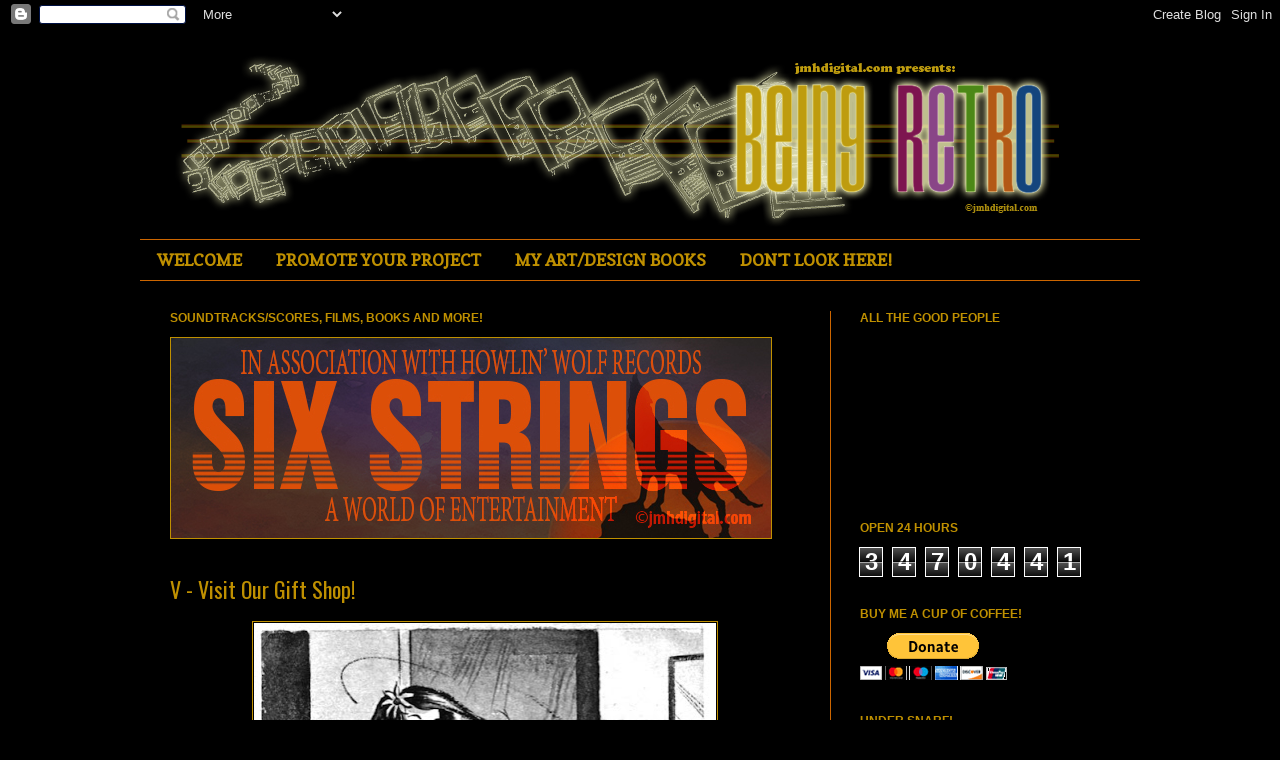

--- FILE ---
content_type: text/html; charset=UTF-8
request_url: http://www.beingretro.com/2013/04/v-visit-our-gift-shop.html
body_size: 31799
content:
<!DOCTYPE html>
<html class='v2' dir='ltr' lang='en'>
<head>
<link href='https://www.blogger.com/static/v1/widgets/335934321-css_bundle_v2.css' rel='stylesheet' type='text/css'/>
<meta content='width=1100' name='viewport'/>
<meta content='text/html; charset=UTF-8' http-equiv='Content-Type'/>
<meta content='blogger' name='generator'/>
<link href='http://www.beingretro.com/favicon.ico' rel='icon' type='image/x-icon'/>
<link href='http://www.beingretro.com/2013/04/v-visit-our-gift-shop.html' rel='canonical'/>
<link rel="alternate" type="application/atom+xml" title="Being Retro - Atom" href="http://www.beingretro.com/feeds/posts/default" />
<link rel="alternate" type="application/rss+xml" title="Being Retro - RSS" href="http://www.beingretro.com/feeds/posts/default?alt=rss" />
<link rel="service.post" type="application/atom+xml" title="Being Retro - Atom" href="https://www.blogger.com/feeds/3705104764244432700/posts/default" />

<link rel="alternate" type="application/atom+xml" title="Being Retro - Atom" href="http://www.beingretro.com/feeds/135696495696730720/comments/default" />
<!--Can't find substitution for tag [blog.ieCssRetrofitLinks]-->
<link href='https://blogger.googleusercontent.com/img/b/R29vZ2xl/AVvXsEiD0KNQ1LxJYX4W0pPG6tFAnKIAd904mwQndTwbUwaYHcwHkgFUnrl4fh3PeAOqNplI3CakfwElW_iHa8aLi7BV4HA1Aew0Mab4yyCPjKWWb4c9wxjwBf1sPHfxzsb8tviTt6mMiqXoyG4U/s640/monkey-b.jpg' rel='image_src'/>
<meta content='http://www.beingretro.com/2013/04/v-visit-our-gift-shop.html' property='og:url'/>
<meta content='V - Visit Our Gift Shop!' property='og:title'/>
<meta content='      See some of the wonderful designs and art by your favorite &quot;A to Z&quot; Co-host... you all know and love him. Please click here: :):):):):...' property='og:description'/>
<meta content='https://blogger.googleusercontent.com/img/b/R29vZ2xl/AVvXsEiD0KNQ1LxJYX4W0pPG6tFAnKIAd904mwQndTwbUwaYHcwHkgFUnrl4fh3PeAOqNplI3CakfwElW_iHa8aLi7BV4HA1Aew0Mab4yyCPjKWWb4c9wxjwBf1sPHfxzsb8tviTt6mMiqXoyG4U/w1200-h630-p-k-no-nu/monkey-b.jpg' property='og:image'/>
<title>Being Retro: V - Visit Our Gift Shop!</title>
<style type='text/css'>@font-face{font-family:'Copse';font-style:normal;font-weight:400;font-display:swap;src:url(//fonts.gstatic.com/s/copse/v16/11hPGpDKz1rGb3dkFEmDUq-B.woff2)format('woff2');unicode-range:U+0000-00FF,U+0131,U+0152-0153,U+02BB-02BC,U+02C6,U+02DA,U+02DC,U+0304,U+0308,U+0329,U+2000-206F,U+20AC,U+2122,U+2191,U+2193,U+2212,U+2215,U+FEFF,U+FFFD;}@font-face{font-family:'Oswald';font-style:normal;font-weight:400;font-display:swap;src:url(//fonts.gstatic.com/s/oswald/v57/TK3_WkUHHAIjg75cFRf3bXL8LICs1_FvsUtiZSSUhiCXABTV.woff2)format('woff2');unicode-range:U+0460-052F,U+1C80-1C8A,U+20B4,U+2DE0-2DFF,U+A640-A69F,U+FE2E-FE2F;}@font-face{font-family:'Oswald';font-style:normal;font-weight:400;font-display:swap;src:url(//fonts.gstatic.com/s/oswald/v57/TK3_WkUHHAIjg75cFRf3bXL8LICs1_FvsUJiZSSUhiCXABTV.woff2)format('woff2');unicode-range:U+0301,U+0400-045F,U+0490-0491,U+04B0-04B1,U+2116;}@font-face{font-family:'Oswald';font-style:normal;font-weight:400;font-display:swap;src:url(//fonts.gstatic.com/s/oswald/v57/TK3_WkUHHAIjg75cFRf3bXL8LICs1_FvsUliZSSUhiCXABTV.woff2)format('woff2');unicode-range:U+0102-0103,U+0110-0111,U+0128-0129,U+0168-0169,U+01A0-01A1,U+01AF-01B0,U+0300-0301,U+0303-0304,U+0308-0309,U+0323,U+0329,U+1EA0-1EF9,U+20AB;}@font-face{font-family:'Oswald';font-style:normal;font-weight:400;font-display:swap;src:url(//fonts.gstatic.com/s/oswald/v57/TK3_WkUHHAIjg75cFRf3bXL8LICs1_FvsUhiZSSUhiCXABTV.woff2)format('woff2');unicode-range:U+0100-02BA,U+02BD-02C5,U+02C7-02CC,U+02CE-02D7,U+02DD-02FF,U+0304,U+0308,U+0329,U+1D00-1DBF,U+1E00-1E9F,U+1EF2-1EFF,U+2020,U+20A0-20AB,U+20AD-20C0,U+2113,U+2C60-2C7F,U+A720-A7FF;}@font-face{font-family:'Oswald';font-style:normal;font-weight:400;font-display:swap;src:url(//fonts.gstatic.com/s/oswald/v57/TK3_WkUHHAIjg75cFRf3bXL8LICs1_FvsUZiZSSUhiCXAA.woff2)format('woff2');unicode-range:U+0000-00FF,U+0131,U+0152-0153,U+02BB-02BC,U+02C6,U+02DA,U+02DC,U+0304,U+0308,U+0329,U+2000-206F,U+20AC,U+2122,U+2191,U+2193,U+2212,U+2215,U+FEFF,U+FFFD;}</style>
<style id='page-skin-1' type='text/css'><!--
/*
-----------------------------------------------
Blogger Template Style
Name:     Simple
Designer: Josh Peterson
URL:      www.noaesthetic.com
----------------------------------------------- */
/* Variable definitions
====================
<Variable name="keycolor" description="Main Color" type="color" default="#66bbdd"/>
<Group description="Page Text" selector="body">
<Variable name="body.font" description="Font" type="font"
default="normal normal 12px Arial, Tahoma, Helvetica, FreeSans, sans-serif"/>
<Variable name="body.text.color" description="Text Color" type="color" default="#222222"/>
</Group>
<Group description="Backgrounds" selector=".body-fauxcolumns-outer">
<Variable name="body.background.color" description="Outer Background" type="color" default="#66bbdd"/>
<Variable name="content.background.color" description="Main Background" type="color" default="#ffffff"/>
<Variable name="header.background.color" description="Header Background" type="color" default="transparent"/>
</Group>
<Group description="Links" selector=".main-outer">
<Variable name="link.color" description="Link Color" type="color" default="#2288bb"/>
<Variable name="link.visited.color" description="Visited Color" type="color" default="#888888"/>
<Variable name="link.hover.color" description="Hover Color" type="color" default="#33aaff"/>
</Group>
<Group description="Blog Title" selector=".header h1">
<Variable name="header.font" description="Font" type="font"
default="normal normal 60px Arial, Tahoma, Helvetica, FreeSans, sans-serif"/>
<Variable name="header.text.color" description="Title Color" type="color" default="#3399bb" />
</Group>
<Group description="Blog Description" selector=".header .description">
<Variable name="description.text.color" description="Description Color" type="color"
default="#777777" />
</Group>
<Group description="Tabs Text" selector=".tabs-inner .widget li a">
<Variable name="tabs.font" description="Font" type="font"
default="normal normal 14px Arial, Tahoma, Helvetica, FreeSans, sans-serif"/>
<Variable name="tabs.text.color" description="Text Color" type="color" default="#999999"/>
<Variable name="tabs.selected.text.color" description="Selected Color" type="color" default="#000000"/>
</Group>
<Group description="Tabs Background" selector=".tabs-outer .PageList">
<Variable name="tabs.background.color" description="Background Color" type="color" default="#f5f5f5"/>
<Variable name="tabs.selected.background.color" description="Selected Color" type="color" default="#eeeeee"/>
</Group>
<Group description="Post Title" selector="h3.post-title, .comments h4">
<Variable name="post.title.font" description="Font" type="font"
default="normal normal 22px Arial, Tahoma, Helvetica, FreeSans, sans-serif"/>
</Group>
<Group description="Date Header" selector=".date-header">
<Variable name="date.header.color" description="Text Color" type="color"
default="#bf9000"/>
<Variable name="date.header.background.color" description="Background Color" type="color"
default="transparent"/>
</Group>
<Group description="Post Footer" selector=".post-footer">
<Variable name="post.footer.text.color" description="Text Color" type="color" default="#666666"/>
<Variable name="post.footer.background.color" description="Background Color" type="color"
default="#f9f9f9"/>
<Variable name="post.footer.border.color" description="Shadow Color" type="color" default="#eeeeee"/>
</Group>
<Group description="Gadgets" selector="h2">
<Variable name="widget.title.font" description="Title Font" type="font"
default="normal bold 11px Arial, Tahoma, Helvetica, FreeSans, sans-serif"/>
<Variable name="widget.title.text.color" description="Title Color" type="color" default="#000000"/>
<Variable name="widget.alternate.text.color" description="Alternate Color" type="color" default="#999999"/>
</Group>
<Group description="Images" selector=".main-inner">
<Variable name="image.background.color" description="Background Color" type="color" default="#ffffff"/>
<Variable name="image.border.color" description="Border Color" type="color" default="#eeeeee"/>
<Variable name="image.text.color" description="Caption Text Color" type="color" default="#bf9000"/>
</Group>
<Group description="Accents" selector=".content-inner">
<Variable name="body.rule.color" description="Separator Line Color" type="color" default="#eeeeee"/>
<Variable name="tabs.border.color" description="Tabs Border Color" type="color" default="#cc6600"/>
</Group>
<Variable name="body.background" description="Body Background" type="background"
color="#000000" default="$(color) none repeat scroll top left"/>
<Variable name="body.background.override" description="Body Background Override" type="string" default=""/>
<Variable name="body.background.gradient.cap" description="Body Gradient Cap" type="url"
default="url(http://www.blogblog.com/1kt/simple/gradients_light.png)"/>
<Variable name="body.background.gradient.tile" description="Body Gradient Tile" type="url"
default="url(http://www.blogblog.com/1kt/simple/body_gradient_tile_light.png)"/>
<Variable name="content.background.color.selector" description="Content Background Color Selector" type="string" default=".content-inner"/>
<Variable name="content.padding" description="Content Padding" type="length" default="10px"/>
<Variable name="content.padding.horizontal" description="Content Horizontal Padding" type="length" default="10px"/>
<Variable name="content.shadow.spread" description="Content Shadow Spread" type="length" default="40px"/>
<Variable name="content.shadow.spread.webkit" description="Content Shadow Spread (WebKit)" type="length" default="5px"/>
<Variable name="content.shadow.spread.ie" description="Content Shadow Spread (IE)" type="length" default="10px"/>
<Variable name="main.border.width" description="Main Border Width" type="length" default="0"/>
<Variable name="header.background.gradient" description="Header Gradient" type="url" default="none"/>
<Variable name="header.shadow.offset.left" description="Header Shadow Offset Left" type="length" default="-1px"/>
<Variable name="header.shadow.offset.top" description="Header Shadow Offset Top" type="length" default="-1px"/>
<Variable name="header.shadow.spread" description="Header Shadow Spread" type="length" default="1px"/>
<Variable name="header.padding" description="Header Padding" type="length" default="30px"/>
<Variable name="header.border.size" description="Header Border Size" type="length" default="1px"/>
<Variable name="header.bottom.border.size" description="Header Bottom Border Size" type="length" default="1px"/>
<Variable name="header.border.horizontalsize" description="Header Horizontal Border Size" type="length" default="0"/>
<Variable name="description.text.size" description="Description Text Size" type="string" default="140%"/>
<Variable name="tabs.margin.top" description="Tabs Margin Top" type="length" default="0" />
<Variable name="tabs.margin.side" description="Tabs Side Margin" type="length" default="30px" />
<Variable name="tabs.background.gradient" description="Tabs Background Gradient" type="url"
default="url(http://www.blogblog.com/1kt/simple/gradients_light.png)"/>
<Variable name="tabs.border.width" description="Tabs Border Width" type="length" default="1px"/>
<Variable name="tabs.bevel.border.width" description="Tabs Bevel Border Width" type="length" default="1px"/>
<Variable name="date.header.padding" description="Date Header Padding" type="string" default="inherit"/>
<Variable name="date.header.letterspacing" description="Date Header Letter Spacing" type="string" default="inherit"/>
<Variable name="date.header.margin" description="Date Header Margin" type="string" default="inherit"/>
<Variable name="post.margin.bottom" description="Post Bottom Margin" type="length" default="25px"/>
<Variable name="image.border.small.size" description="Image Border Small Size" type="length" default="2px"/>
<Variable name="image.border.large.size" description="Image Border Large Size" type="length" default="5px"/>
<Variable name="page.width.selector" description="Page Width Selector" type="string" default=".region-inner"/>
<Variable name="page.width" description="Page Width" type="string" default="auto"/>
<Variable name="main.section.margin" description="Main Section Margin" type="length" default="15px"/>
<Variable name="main.padding" description="Main Padding" type="length" default="15px"/>
<Variable name="main.padding.top" description="Main Padding Top" type="length" default="30px"/>
<Variable name="main.padding.bottom" description="Main Padding Bottom" type="length" default="30px"/>
<Variable name="paging.background"
color="transparent"
description="Background of blog paging area" type="background"
default="transparent none no-repeat scroll top center"/>
<Variable name="footer.bevel" description="Bevel border length of footer" type="length" default="0"/>
<Variable name="mobile.background.overlay" description="Mobile Background Overlay" type="string"
default="transparent none repeat scroll top left"/>
<Variable name="mobile.background.size" description="Mobile Background Size" type="string" default="auto"/>
<Variable name="mobile.button.color" description="Mobile Button Color" type="color" default="#ffffff" />
<Variable name="startSide" description="Side where text starts in blog language" type="automatic" default="left"/>
<Variable name="endSide" description="Side where text ends in blog language" type="automatic" default="right"/>
*/
/* Content
----------------------------------------------- */
body {
font: normal normal 12px Arial, Tahoma, Helvetica, FreeSans, sans-serif;
color: #bf9000;
background: #000000 none no-repeat scroll center center;
padding: 0 40px 40px 40px;
}
html body .region-inner {
min-width: 0;
max-width: 100%;
width: auto;
}
a:link {
text-decoration:none;
color: #cc6600;
}
a:visited {
text-decoration:none;
color: #dd7700;
}
a:hover {
text-decoration:underline;
color: #a7054f;
}
.body-fauxcolumn-outer .fauxcolumn-inner {
background: transparent none repeat scroll top left;
_background-image: none;
}
.body-fauxcolumn-outer .cap-top {
position: absolute;
z-index: 1;
height: 400px;
width: 100%;
background: #000000 none no-repeat scroll center center;
}
.body-fauxcolumn-outer .cap-top .cap-left {
width: 100%;
background: transparent none repeat-x scroll top left;
_background-image: none;
}
.content-outer {
-moz-box-shadow: 0 0 40px rgba(0, 0, 0, .15);
-webkit-box-shadow: 0 0 5px rgba(0, 0, 0, .15);
-goog-ms-box-shadow: 0 0 10px #333333;
box-shadow: 0 0 40px rgba(0, 0, 0, .15);
margin-bottom: 1px;
}
.content-inner {
padding: 10px 10px;
}
.content-inner {
background-color: transparent;
}
/* Header
----------------------------------------------- */
.header-outer {
background: transparent none repeat-x scroll 0 -400px;
_background-image: none;
}
.Header h1 {
font: normal normal 60px Arial, Tahoma, Helvetica, FreeSans, sans-serif;
color: #ffffff;
text-shadow: -1px -1px 1px rgba(0, 0, 0, .2);
}
.Header h1 a {
color: #ffffff;
}
.Header .description {
font-size: 140%;
color: #ffffff;
}
.header-inner .Header .titlewrapper {
padding: 22px 30px;
}
.header-inner .Header .descriptionwrapper {
padding: 0 30px;
}
/* Tabs
----------------------------------------------- */
.tabs-inner .section:first-child {
border-top: 1px solid #cc6600;
}
.tabs-inner .section:first-child ul {
margin-top: -1px;
border-top: 1px solid #cc6600;
border-left: 0 solid #cc6600;
border-right: 0 solid #cc6600;
}
.tabs-inner .widget ul {
background: transparent none repeat-x scroll 0 -800px;
_background-image: none;
border-bottom: 1px solid #cc6600;
margin-top: 0;
margin-left: -30px;
margin-right: -30px;
}
.tabs-inner .widget li a {
display: inline-block;
padding: .6em 1em;
font: normal bold 16.5px Copse;
color: #bf9000;
border-left: 1px solid transparent;
border-right: 0 solid #cc6600;
}
.tabs-inner .widget li:first-child a {
border-left: none;
}
.tabs-inner .widget li.selected a, .tabs-inner .widget li a:hover {
color: #cc6600;
background-color: transparent;
text-decoration: none;
}
/* Columns
----------------------------------------------- */
.main-outer {
border-top: 0 solid #cc6600;
}
.fauxcolumn-left-outer .fauxcolumn-inner {
border-right: 1px solid #cc6600;
}
.fauxcolumn-right-outer .fauxcolumn-inner {
border-left: 1px solid #cc6600;
}
/* Headings
----------------------------------------------- */
h2 {
margin: 0 0 1em 0;
font: normal bold 12px Arial, Tahoma, Helvetica, FreeSans, sans-serif;
color: #bf9000;
text-transform: uppercase;
}
/* Widgets
----------------------------------------------- */
.widget .zippy {
color: #999999;
text-shadow: 2px 2px 1px rgba(0, 0, 0, .1);
}
.widget .popular-posts ul {
list-style: none;
}
/* Posts
----------------------------------------------- */
.date-header span {
background-color: transparent;
color: #444444;
padding: inherit;
letter-spacing: inherit;
margin: inherit;
}
.main-inner {
padding-top: 30px;
padding-bottom: 30px;
}
.main-inner .column-center-inner {
padding: 0 15px;
}
.main-inner .column-center-inner .section {
margin: 0 15px;
}
.post {
margin: 0 0 25px 0;
}
h3.post-title, .comments h4 {
font: normal normal 22px Oswald;
margin: .75em 0 0;
}
.post-body {
font-size: 110%;
line-height: 1.4;
position: relative;
}
.post-body img, .post-body .tr-caption-container, .Profile img, .Image img,
.BlogList .item-thumbnail img {
padding: 0;
background: transparent;
border: 1px solid #bf9000;
-moz-box-shadow: 1px 1px 5px rgba(0, 0, 0, .1);
-webkit-box-shadow: 1px 1px 5px rgba(0, 0, 0, .1);
box-shadow: 1px 1px 5px rgba(0, 0, 0, .1);
}
.post-body img, .post-body .tr-caption-container {
padding: 1px;
}
.post-body .tr-caption-container {
color: #bf9000;
}
.post-body .tr-caption-container img {
padding: 0;
background: transparent;
border: none;
-moz-box-shadow: 0 0 0 rgba(0, 0, 0, .1);
-webkit-box-shadow: 0 0 0 rgba(0, 0, 0, .1);
box-shadow: 0 0 0 rgba(0, 0, 0, .1);
}
.post-header {
margin: 0 0 1.5em;
line-height: 1.6;
font-size: 90%;
}
.post-footer {
margin: 20px -2px 0;
padding: 5px 10px;
color: #444444;
background-color: transparent;
border-bottom: 1px solid #444444;
line-height: 1.6;
font-size: 90%;
}
#comments .comment-author {
padding-top: 1.5em;
border-top: 1px solid #cc6600;
background-position: 0 1.5em;
}
#comments .comment-author:first-child {
padding-top: 0;
border-top: none;
}
.avatar-image-container {
margin: .2em 0 0;
}
#comments .avatar-image-container img {
border: 1px solid #bf9000;
}
/* Comments
----------------------------------------------- */
.comments .comments-content .icon.blog-author {
background-repeat: no-repeat;
background-image: url([data-uri]);
}
.comments .comments-content .loadmore a {
border-top: 1px solid #999999;
border-bottom: 1px solid #999999;
}
.comments .comment-thread.inline-thread {
background-color: transparent;
}
.comments .continue {
border-top: 2px solid #999999;
}
/* Accents
---------------------------------------------- */
.section-columns td.columns-cell {
border-left: 1px solid #cc6600;
}
.blog-pager {
background: transparent none no-repeat scroll top center;
}
.blog-pager-older-link, .home-link,
.blog-pager-newer-link {
background-color: transparent;
padding: 5px;
}
.footer-outer {
border-top: 0 dashed #bbbbbb;
}
/* Mobile
----------------------------------------------- */
body.mobile  {
background-size: auto;
}
.mobile .body-fauxcolumn-outer {
background: transparent none repeat scroll top left;
}
.mobile .body-fauxcolumn-outer .cap-top {
background-size: 100% auto;
}
.mobile .content-outer {
-webkit-box-shadow: 0 0 3px rgba(0, 0, 0, .15);
box-shadow: 0 0 3px rgba(0, 0, 0, .15);
padding: 0 40px;
}
body.mobile .AdSense {
margin: 0 -40px;
}
.mobile .tabs-inner .widget ul {
margin-left: 0;
margin-right: 0;
}
.mobile .post {
margin: 0;
}
.mobile .main-inner .column-center-inner .section {
margin: 0;
}
.mobile .date-header span {
padding: 0.1em 10px;
margin: 0 -10px;
}
.mobile h3.post-title {
margin: 0;
}
.mobile .blog-pager {
background: transparent none no-repeat scroll top center;
}
.mobile .footer-outer {
border-top: none;
}
.mobile .main-inner, .mobile .footer-inner {
background-color: transparent;
}
.mobile-index-contents {
color: #bf9000;
}
.mobile-link-button {
background-color: #cc6600;
}
.mobile-link-button a:link, .mobile-link-button a:visited {
color: #ffffff;
}
.mobile .tabs-inner .section:first-child {
border-top: none;
}
.mobile .tabs-inner .PageList .widget-content {
background-color: transparent;
color: #cc6600;
border-top: 1px solid #cc6600;
border-bottom: 1px solid #cc6600;
}
.mobile .tabs-inner .PageList .widget-content .pagelist-arrow {
border-left: 1px solid #cc6600;
}

--></style>
<style id='template-skin-1' type='text/css'><!--
body {
min-width: 1020px;
}
.content-outer, .content-fauxcolumn-outer, .region-inner {
min-width: 1020px;
max-width: 1020px;
_width: 1020px;
}
.main-inner .columns {
padding-left: 0px;
padding-right: 310px;
}
.main-inner .fauxcolumn-center-outer {
left: 0px;
right: 310px;
/* IE6 does not respect left and right together */
_width: expression(this.parentNode.offsetWidth -
parseInt("0px") -
parseInt("310px") + 'px');
}
.main-inner .fauxcolumn-left-outer {
width: 0px;
}
.main-inner .fauxcolumn-right-outer {
width: 310px;
}
.main-inner .column-left-outer {
width: 0px;
right: 100%;
margin-left: -0px;
}
.main-inner .column-right-outer {
width: 310px;
margin-right: -310px;
}
#layout {
min-width: 0;
}
#layout .content-outer {
min-width: 0;
width: 800px;
}
#layout .region-inner {
min-width: 0;
width: auto;
}
body#layout div.add_widget {
padding: 8px;
}
body#layout div.add_widget a {
margin-left: 32px;
}
--></style>
<link href='https://www.blogger.com/dyn-css/authorization.css?targetBlogID=3705104764244432700&amp;zx=7a7e39f8-5b4d-4627-a93f-fcb884598803' media='none' onload='if(media!=&#39;all&#39;)media=&#39;all&#39;' rel='stylesheet'/><noscript><link href='https://www.blogger.com/dyn-css/authorization.css?targetBlogID=3705104764244432700&amp;zx=7a7e39f8-5b4d-4627-a93f-fcb884598803' rel='stylesheet'/></noscript>
<meta name='google-adsense-platform-account' content='ca-host-pub-1556223355139109'/>
<meta name='google-adsense-platform-domain' content='blogspot.com'/>

</head>
<body class='loading'>
<div class='navbar section' id='navbar' name='Navbar'><div class='widget Navbar' data-version='1' id='Navbar1'><script type="text/javascript">
    function setAttributeOnload(object, attribute, val) {
      if(window.addEventListener) {
        window.addEventListener('load',
          function(){ object[attribute] = val; }, false);
      } else {
        window.attachEvent('onload', function(){ object[attribute] = val; });
      }
    }
  </script>
<div id="navbar-iframe-container"></div>
<script type="text/javascript" src="https://apis.google.com/js/platform.js"></script>
<script type="text/javascript">
      gapi.load("gapi.iframes:gapi.iframes.style.bubble", function() {
        if (gapi.iframes && gapi.iframes.getContext) {
          gapi.iframes.getContext().openChild({
              url: 'https://www.blogger.com/navbar/3705104764244432700?po\x3d135696495696730720\x26origin\x3dhttp://www.beingretro.com',
              where: document.getElementById("navbar-iframe-container"),
              id: "navbar-iframe"
          });
        }
      });
    </script><script type="text/javascript">
(function() {
var script = document.createElement('script');
script.type = 'text/javascript';
script.src = '//pagead2.googlesyndication.com/pagead/js/google_top_exp.js';
var head = document.getElementsByTagName('head')[0];
if (head) {
head.appendChild(script);
}})();
</script>
</div></div>
<div class='body-fauxcolumns'>
<div class='fauxcolumn-outer body-fauxcolumn-outer'>
<div class='cap-top'>
<div class='cap-left'></div>
<div class='cap-right'></div>
</div>
<div class='fauxborder-left'>
<div class='fauxborder-right'></div>
<div class='fauxcolumn-inner'>
</div>
</div>
<div class='cap-bottom'>
<div class='cap-left'></div>
<div class='cap-right'></div>
</div>
</div>
</div>
<div class='content'>
<div class='content-fauxcolumns'>
<div class='fauxcolumn-outer content-fauxcolumn-outer'>
<div class='cap-top'>
<div class='cap-left'></div>
<div class='cap-right'></div>
</div>
<div class='fauxborder-left'>
<div class='fauxborder-right'></div>
<div class='fauxcolumn-inner'>
</div>
</div>
<div class='cap-bottom'>
<div class='cap-left'></div>
<div class='cap-right'></div>
</div>
</div>
</div>
<div class='content-outer'>
<div class='content-cap-top cap-top'>
<div class='cap-left'></div>
<div class='cap-right'></div>
</div>
<div class='fauxborder-left content-fauxborder-left'>
<div class='fauxborder-right content-fauxborder-right'></div>
<div class='content-inner'>
<header>
<div class='header-outer'>
<div class='header-cap-top cap-top'>
<div class='cap-left'></div>
<div class='cap-right'></div>
</div>
<div class='fauxborder-left header-fauxborder-left'>
<div class='fauxborder-right header-fauxborder-right'></div>
<div class='region-inner header-inner'>
<div class='header section' id='header' name='Header'><div class='widget Header' data-version='1' id='Header1'>
<div id='header-inner'>
<a href='http://www.beingretro.com/' style='display: block'>
<img alt='Being Retro' height='199px; ' id='Header1_headerimg' src='https://blogger.googleusercontent.com/img/b/R29vZ2xl/AVvXsEjFlH06Q9Kd38xtYOwB0kLA4hBKK9E6Hm0ERQqj8uee-m9jVCYijvBfRauvUWbxYGlnpRpqxtzU6l-DmgR1Ya7iXBR8V1gJZk4HieLXiso-ZkQIzzc0vk1eop6krhsHRr-sj-UJKQK0Q4Qu/s1600/BR-HEADER-002.png' style='display: block' width='960px; '/>
</a>
</div>
</div></div>
</div>
</div>
<div class='header-cap-bottom cap-bottom'>
<div class='cap-left'></div>
<div class='cap-right'></div>
</div>
</div>
</header>
<div class='tabs-outer'>
<div class='tabs-cap-top cap-top'>
<div class='cap-left'></div>
<div class='cap-right'></div>
</div>
<div class='fauxborder-left tabs-fauxborder-left'>
<div class='fauxborder-right tabs-fauxborder-right'></div>
<div class='region-inner tabs-inner'>
<div class='tabs section' id='crosscol' name='Cross-Column'><div class='widget PageList' data-version='1' id='PageList1'>
<h2>Pages</h2>
<div class='widget-content'>
<ul>
<li>
<a href='http://www.beingretro.com/p/welcome-to-retro-zombie.html'>WELCOME</a>
</li>
<li>
<a href='http://www.beingretro.com/p/promote-your-project.html'>PROMOTE YOUR PROJECT </a>
</li>
<li>
<a href='http://www.beingretro.com/p/about-me.html'>MY ART/DESIGN BOOKS</a>
</li>
<li>
<a href='http://www.beingretro.com/p/dont-look-here.html'>DON&#39;T LOOK HERE!</a>
</li>
</ul>
<div class='clear'></div>
</div>
</div></div>
<div class='tabs no-items section' id='crosscol-overflow' name='Cross-Column 2'></div>
</div>
</div>
<div class='tabs-cap-bottom cap-bottom'>
<div class='cap-left'></div>
<div class='cap-right'></div>
</div>
</div>
<div class='main-outer'>
<div class='main-cap-top cap-top'>
<div class='cap-left'></div>
<div class='cap-right'></div>
</div>
<div class='fauxborder-left main-fauxborder-left'>
<div class='fauxborder-right main-fauxborder-right'></div>
<div class='region-inner main-inner'>
<div class='columns fauxcolumns'>
<div class='fauxcolumn-outer fauxcolumn-center-outer'>
<div class='cap-top'>
<div class='cap-left'></div>
<div class='cap-right'></div>
</div>
<div class='fauxborder-left'>
<div class='fauxborder-right'></div>
<div class='fauxcolumn-inner'>
</div>
</div>
<div class='cap-bottom'>
<div class='cap-left'></div>
<div class='cap-right'></div>
</div>
</div>
<div class='fauxcolumn-outer fauxcolumn-left-outer'>
<div class='cap-top'>
<div class='cap-left'></div>
<div class='cap-right'></div>
</div>
<div class='fauxborder-left'>
<div class='fauxborder-right'></div>
<div class='fauxcolumn-inner'>
</div>
</div>
<div class='cap-bottom'>
<div class='cap-left'></div>
<div class='cap-right'></div>
</div>
</div>
<div class='fauxcolumn-outer fauxcolumn-right-outer'>
<div class='cap-top'>
<div class='cap-left'></div>
<div class='cap-right'></div>
</div>
<div class='fauxborder-left'>
<div class='fauxborder-right'></div>
<div class='fauxcolumn-inner'>
</div>
</div>
<div class='cap-bottom'>
<div class='cap-left'></div>
<div class='cap-right'></div>
</div>
</div>
<!-- corrects IE6 width calculation -->
<div class='columns-inner'>
<div class='column-center-outer'>
<div class='column-center-inner'>
<div class='main section' id='main' name='Main'><div class='widget Image' data-version='1' id='Image1'>
<h2>SOUNDTRACKS/SCORES, FILMS, BOOKS AND MORE!</h2>
<div class='widget-content'>
<a href='http://www.jmhdigital.com/'>
<img alt='SOUNDTRACKS/SCORES, FILMS, BOOKS AND MORE!' height='200' id='Image1_img' src='https://blogger.googleusercontent.com/img/b/R29vZ2xl/AVvXsEhcrCiLgJmqC-xcrt6LNzECd-yEU2t5he29AUgGFKnLbFbFymthSW1np5JouDjGjP0XfMVgNcO8hacUtlZTNSxB8ysSDn7FVxCubgFZDfK2mqS9u7CR0GXsUIDDqA-pcjXzOZS5WjMfb4oq/s630/SS-POST-002-1.jpg' width='600'/>
</a>
<br/>
</div>
<div class='clear'></div>
</div><div class='widget Blog' data-version='1' id='Blog1'>
<div class='blog-posts hfeed'>

          <div class="date-outer">
        

          <div class="date-posts">
        
<div class='post-outer'>
<div class='post hentry'>
<a name='135696495696730720'></a>
<h3 class='post-title entry-title'>
V - Visit Our Gift Shop!
</h3>
<div class='post-header'>
<div class='post-header-line-1'></div>
</div>
<div class='post-body entry-content'>
<div class="separator" style="clear: both; text-align: center;">
</div>
<div class="separator" style="clear: both; text-align: center;">
<a href="https://blogger.googleusercontent.com/img/b/R29vZ2xl/AVvXsEiD0KNQ1LxJYX4W0pPG6tFAnKIAd904mwQndTwbUwaYHcwHkgFUnrl4fh3PeAOqNplI3CakfwElW_iHa8aLi7BV4HA1Aew0Mab4yyCPjKWWb4c9wxjwBf1sPHfxzsb8tviTt6mMiqXoyG4U/s1600/monkey-b.jpg" imageanchor="1" style="margin-left: 1em; margin-right: 1em;"><img border="0" height="640" src="https://blogger.googleusercontent.com/img/b/R29vZ2xl/AVvXsEiD0KNQ1LxJYX4W0pPG6tFAnKIAd904mwQndTwbUwaYHcwHkgFUnrl4fh3PeAOqNplI3CakfwElW_iHa8aLi7BV4HA1Aew0Mab4yyCPjKWWb4c9wxjwBf1sPHfxzsb8tviTt6mMiqXoyG4U/s640/monkey-b.jpg" width="462" /></a></div>
<a href="http://www.neatoshop.com/catg/Jeremy-Hawkins" style="clear: left; float: left; margin-bottom: 1em; margin-right: 1em;" target="_blank"><img border="0" height="200" src="https://blogger.googleusercontent.com/img/b/R29vZ2xl/AVvXsEgqnvWof4f7iPyFo_6L6CoJuD-y-t0njdCZ5HlWA3PGELu9pctR_yQFUo2S6Li4ZnQWXYyxdyq4c_IDK6_LkclfLrepqLsDeOWY0BBaYv99BOor6IhwXEBkxxH5yvs9mrvyuCily-TweR2Y/s200/a-to-z-letters-v.jpg" width="200" /></a><br />
<div style="text-align: justify;">
See some of the wonderful designs and art by your favorite "A to Z" Co-host... you all know and love him. Please click here: <a href="http://www.neatoshop.com/catg/Jeremy-Hawkins" target="_blank"><span style="font-size: x-large;"><b>:):):):):):)</b></span> Come on you know you want to, I have not made any zombie references or 
tried to scare you... so the least you can do is stop on over to my 
place... pick out a great gift for you, friends and family.</a><br />
<br />
<div class="separator" style="clear: both; text-align: center;">
<a href="https://blogger.googleusercontent.com/img/b/R29vZ2xl/AVvXsEgVjzdxAwZLeZu-SsJ9q5TtahhYl_2bZGkO4GLvVTahLl3JSL8fD5b-3bi64Spsx3hrROG5IhvfYO7CY7AJ7dFftXo4nNKJPeRwyZA6AbKA_-urkrsu_T5htk9nJzaYA_xRX3jY0s738Qo/s1600/A+to+Z2.jpg" style="clear: left; float: left; margin-bottom: 1em; margin-right: 1em;"><img border="0" src="https://blogger.googleusercontent.com/img/b/R29vZ2xl/AVvXsEgVjzdxAwZLeZu-SsJ9q5TtahhYl_2bZGkO4GLvVTahLl3JSL8fD5b-3bi64Spsx3hrROG5IhvfYO7CY7AJ7dFftXo4nNKJPeRwyZA6AbKA_-urkrsu_T5htk9nJzaYA_xRX3jY0s738Qo/s1600/A+to+Z2.jpg" /></a></div>
<span style="font-size: large;"><b>A to Z Challenge Reflections Post</b></span>
<br />
We will be doing a reflections post again this year and invite all participants of the Challenge to join us. <br />
<br />
What did you enjoy about the Challenge? <br />
What could we do better next year? <br />
What issues did you encounter? (Word verification, unable to comment, long posts, etc.) Did you encounter many non-participants? (With help from our minions, we tried really hard to clean the list this year.) Theme or no theme &#8211; what seemed to work better? Did you find any great themes? <br />
Did you have fun and will you participate again next year? <br />
<br />
Your Reflections can be posted anytime from May 3 through May 10. The 
Linky List will go live May 3 and we ask you to add the link to your 
post, not your website, once you have posted. The Challenge hosts read 
every one so we know where to improve for next year.<br />
<br /></div>
<div style="text-align: justify;">
 </div>
<div style="text-align: justify;">
-Jeremy [Retro-Zombie]

</div>
<div style="text-align: justify;">
<div style="text-align: center;">
<br />
--------------------------<br />
<iframe allowfullscreen="" frameborder="0" height="259" src="http://www.youtube.com/embed/IiESgYr35gA" width="460"></iframe> <br />
-------------------------</div>
Check out the latest reviews, music and scores/soundtracks at <b><a href="http://www.jmhdigital.com/">Howlin' Wolf Records: On-Line Magazine</a></b> or find the latest horror sites over at <b><a href="http://horrorbloggeralliance.blogspot.com/">Horror Blogger Alliance</a></b>. Or last but not least visit My NEATORAMA Store at  <b><a href="http://www.neatoshop.com/catg/Jeremy-Hawkins">[Retro-Zombie]</a></b> there is always something going on and it is one click away!</div>
<div style="text-align: center;">
-------------------------</div>
<div style='clear: both;'></div>
</div>
<div class='post-footer'>
<div class='post-footer-line post-footer-line-1'><span class='post-author vcard'>
Hosted By
<span class='fn'>Jeremy [Retro]</span>
</span>
<span class='post-comment-link'>
</span>
<span class='post-icons'>
<span class='item-control blog-admin pid-1259951060'>
<a href='https://www.blogger.com/post-edit.g?blogID=3705104764244432700&postID=135696495696730720&from=pencil' title='Edit Post'>
<img alt='' class='icon-action' height='18' src='https://resources.blogblog.com/img/icon18_edit_allbkg.gif' width='18'/>
</a>
</span>
</span>
<div class='post-share-buttons'>
<a class='goog-inline-block share-button sb-email' href='https://www.blogger.com/share-post.g?blogID=3705104764244432700&postID=135696495696730720&target=email' target='_blank' title='Email This'><span class='share-button-link-text'>Email This</span></a><a class='goog-inline-block share-button sb-blog' href='https://www.blogger.com/share-post.g?blogID=3705104764244432700&postID=135696495696730720&target=blog' onclick='window.open(this.href, "_blank", "height=270,width=475"); return false;' target='_blank' title='BlogThis!'><span class='share-button-link-text'>BlogThis!</span></a><a class='goog-inline-block share-button sb-twitter' href='https://www.blogger.com/share-post.g?blogID=3705104764244432700&postID=135696495696730720&target=twitter' target='_blank' title='Share to X'><span class='share-button-link-text'>Share to X</span></a><a class='goog-inline-block share-button sb-facebook' href='https://www.blogger.com/share-post.g?blogID=3705104764244432700&postID=135696495696730720&target=facebook' onclick='window.open(this.href, "_blank", "height=430,width=640"); return false;' target='_blank' title='Share to Facebook'><span class='share-button-link-text'>Share to Facebook</span></a><a class='goog-inline-block share-button sb-pinterest' href='https://www.blogger.com/share-post.g?blogID=3705104764244432700&postID=135696495696730720&target=pinterest' target='_blank' title='Share to Pinterest'><span class='share-button-link-text'>Share to Pinterest</span></a>
</div>
</div>
<div class='post-footer-line post-footer-line-2'><span class='post-labels'>
On The Menu:
<a href='http://www.beingretro.com/search/label/A%20to%20Z%20Challenge' rel='tag'>A to Z Challenge</a>
</span>
</div>
<div class='post-footer-line post-footer-line-3'></div>
</div>
</div>
<div class='comments' id='comments'>
<a name='comments'></a>
<h4>13 comments:</h4>
<div class='comments-content'>
<script async='async' src='' type='text/javascript'></script>
<script type='text/javascript'>
    (function() {
      var items = null;
      var msgs = null;
      var config = {};

// <![CDATA[
      var cursor = null;
      if (items && items.length > 0) {
        cursor = parseInt(items[items.length - 1].timestamp) + 1;
      }

      var bodyFromEntry = function(entry) {
        var text = (entry &&
                    ((entry.content && entry.content.$t) ||
                     (entry.summary && entry.summary.$t))) ||
            '';
        if (entry && entry.gd$extendedProperty) {
          for (var k in entry.gd$extendedProperty) {
            if (entry.gd$extendedProperty[k].name == 'blogger.contentRemoved') {
              return '<span class="deleted-comment">' + text + '</span>';
            }
          }
        }
        return text;
      }

      var parse = function(data) {
        cursor = null;
        var comments = [];
        if (data && data.feed && data.feed.entry) {
          for (var i = 0, entry; entry = data.feed.entry[i]; i++) {
            var comment = {};
            // comment ID, parsed out of the original id format
            var id = /blog-(\d+).post-(\d+)/.exec(entry.id.$t);
            comment.id = id ? id[2] : null;
            comment.body = bodyFromEntry(entry);
            comment.timestamp = Date.parse(entry.published.$t) + '';
            if (entry.author && entry.author.constructor === Array) {
              var auth = entry.author[0];
              if (auth) {
                comment.author = {
                  name: (auth.name ? auth.name.$t : undefined),
                  profileUrl: (auth.uri ? auth.uri.$t : undefined),
                  avatarUrl: (auth.gd$image ? auth.gd$image.src : undefined)
                };
              }
            }
            if (entry.link) {
              if (entry.link[2]) {
                comment.link = comment.permalink = entry.link[2].href;
              }
              if (entry.link[3]) {
                var pid = /.*comments\/default\/(\d+)\?.*/.exec(entry.link[3].href);
                if (pid && pid[1]) {
                  comment.parentId = pid[1];
                }
              }
            }
            comment.deleteclass = 'item-control blog-admin';
            if (entry.gd$extendedProperty) {
              for (var k in entry.gd$extendedProperty) {
                if (entry.gd$extendedProperty[k].name == 'blogger.itemClass') {
                  comment.deleteclass += ' ' + entry.gd$extendedProperty[k].value;
                } else if (entry.gd$extendedProperty[k].name == 'blogger.displayTime') {
                  comment.displayTime = entry.gd$extendedProperty[k].value;
                }
              }
            }
            comments.push(comment);
          }
        }
        return comments;
      };

      var paginator = function(callback) {
        if (hasMore()) {
          var url = config.feed + '?alt=json&v=2&orderby=published&reverse=false&max-results=50';
          if (cursor) {
            url += '&published-min=' + new Date(cursor).toISOString();
          }
          window.bloggercomments = function(data) {
            var parsed = parse(data);
            cursor = parsed.length < 50 ? null
                : parseInt(parsed[parsed.length - 1].timestamp) + 1
            callback(parsed);
            window.bloggercomments = null;
          }
          url += '&callback=bloggercomments';
          var script = document.createElement('script');
          script.type = 'text/javascript';
          script.src = url;
          document.getElementsByTagName('head')[0].appendChild(script);
        }
      };
      var hasMore = function() {
        return !!cursor;
      };
      var getMeta = function(key, comment) {
        if ('iswriter' == key) {
          var matches = !!comment.author
              && comment.author.name == config.authorName
              && comment.author.profileUrl == config.authorUrl;
          return matches ? 'true' : '';
        } else if ('deletelink' == key) {
          return config.baseUri + '/comment/delete/'
               + config.blogId + '/' + comment.id;
        } else if ('deleteclass' == key) {
          return comment.deleteclass;
        }
        return '';
      };

      var replybox = null;
      var replyUrlParts = null;
      var replyParent = undefined;

      var onReply = function(commentId, domId) {
        if (replybox == null) {
          // lazily cache replybox, and adjust to suit this style:
          replybox = document.getElementById('comment-editor');
          if (replybox != null) {
            replybox.height = '250px';
            replybox.style.display = 'block';
            replyUrlParts = replybox.src.split('#');
          }
        }
        if (replybox && (commentId !== replyParent)) {
          replybox.src = '';
          document.getElementById(domId).insertBefore(replybox, null);
          replybox.src = replyUrlParts[0]
              + (commentId ? '&parentID=' + commentId : '')
              + '#' + replyUrlParts[1];
          replyParent = commentId;
        }
      };

      var hash = (window.location.hash || '#').substring(1);
      var startThread, targetComment;
      if (/^comment-form_/.test(hash)) {
        startThread = hash.substring('comment-form_'.length);
      } else if (/^c[0-9]+$/.test(hash)) {
        targetComment = hash.substring(1);
      }

      // Configure commenting API:
      var configJso = {
        'maxDepth': config.maxThreadDepth
      };
      var provider = {
        'id': config.postId,
        'data': items,
        'loadNext': paginator,
        'hasMore': hasMore,
        'getMeta': getMeta,
        'onReply': onReply,
        'rendered': true,
        'initComment': targetComment,
        'initReplyThread': startThread,
        'config': configJso,
        'messages': msgs
      };

      var render = function() {
        if (window.goog && window.goog.comments) {
          var holder = document.getElementById('comment-holder');
          window.goog.comments.render(holder, provider);
        }
      };

      // render now, or queue to render when library loads:
      if (window.goog && window.goog.comments) {
        render();
      } else {
        window.goog = window.goog || {};
        window.goog.comments = window.goog.comments || {};
        window.goog.comments.loadQueue = window.goog.comments.loadQueue || [];
        window.goog.comments.loadQueue.push(render);
      }
    })();
// ]]>
  </script>
<div id='comment-holder'>
<div class="comment-thread toplevel-thread"><ol id="top-ra"><li class="comment" id="c6017187871535727670"><div class="avatar-image-container"><img src="//blogger.googleusercontent.com/img/b/R29vZ2xl/AVvXsEjlvuIBD1ct_gtdrfom35P8Sc2-Bn_aSv5oicvfjaVPEkLWn-hf57xUej9cpRu8s-pniopuuCm8YhM5DyKbuxSviejAT4lxd4N1HcCz_y04i3_mFdrWa8vOdnwD57oOtQ/s45-c/jo+2018.jpg" alt=""/></div><div class="comment-block"><div class="comment-header"><cite class="user"><a href="https://www.blogger.com/profile/11782355786883006411" rel="nofollow">J.L. Murphey</a></cite><span class="icon user "></span><span class="datetime secondary-text"><a rel="nofollow" href="http://www.beingretro.com/2013/04/v-visit-our-gift-shop.html?showComment=1366885131678#c6017187871535727670">April 25, 2013 at 5:18&#8239;AM</a></span></div><p class="comment-content">A shameless plug for your shop.<br>Reflections- I was only a reader of the posts for the past three years. Will I participate next year? Probably not. I enjoy being the beneficiary of awesome blog posts like yours.</p><span class="comment-actions secondary-text"><a class="comment-reply" target="_self" data-comment-id="6017187871535727670">Reply</a><span class="item-control blog-admin blog-admin pid-966202042"><a target="_self" href="https://www.blogger.com/comment/delete/3705104764244432700/6017187871535727670">Delete</a></span></span></div><div class="comment-replies"><div id="c6017187871535727670-rt" class="comment-thread inline-thread hidden"><span class="thread-toggle thread-expanded"><span class="thread-arrow"></span><span class="thread-count"><a target="_self">Replies</a></span></span><ol id="c6017187871535727670-ra" class="thread-chrome thread-expanded"><div></div><div id="c6017187871535727670-continue" class="continue"><a class="comment-reply" target="_self" data-comment-id="6017187871535727670">Reply</a></div></ol></div></div><div class="comment-replybox-single" id="c6017187871535727670-ce"></div></li><li class="comment" id="c1868330891171465794"><div class="avatar-image-container"><img src="//blogger.googleusercontent.com/img/b/R29vZ2xl/AVvXsEhF8Q9Bp-A_K8dLeQ5-h0AzTlUsNzRle4iBfSpuPBtGsmxw_lGxlbsPcpjL_o19NuXeo4i15tcan8TVSyg93EMP5f6n7APCvcYFXx6QZmIRE69MEZQV583jQN3dI456Ng/s45-c/*" alt=""/></div><div class="comment-block"><div class="comment-header"><cite class="user"><a href="https://www.blogger.com/profile/09770065693345181702" rel="nofollow">Alex J. Cavanaugh</a></cite><span class="icon user "></span><span class="datetime secondary-text"><a rel="nofollow" href="http://www.beingretro.com/2013/04/v-visit-our-gift-shop.html?showComment=1366886338542#c1868330891171465794">April 25, 2013 at 5:38&#8239;AM</a></span></div><p class="comment-content">I need to check for new stuff since you said some were now going to be available in black.<br>And I still really wish I&#39;d written that Reflections post announcement better since you guys are all using it!</p><span class="comment-actions secondary-text"><a class="comment-reply" target="_self" data-comment-id="1868330891171465794">Reply</a><span class="item-control blog-admin blog-admin pid-1151652989"><a target="_self" href="https://www.blogger.com/comment/delete/3705104764244432700/1868330891171465794">Delete</a></span></span></div><div class="comment-replies"><div id="c1868330891171465794-rt" class="comment-thread inline-thread hidden"><span class="thread-toggle thread-expanded"><span class="thread-arrow"></span><span class="thread-count"><a target="_self">Replies</a></span></span><ol id="c1868330891171465794-ra" class="thread-chrome thread-expanded"><div></div><div id="c1868330891171465794-continue" class="continue"><a class="comment-reply" target="_self" data-comment-id="1868330891171465794">Reply</a></div></ol></div></div><div class="comment-replybox-single" id="c1868330891171465794-ce"></div></li><li class="comment" id="c8130512133636966917"><div class="avatar-image-container"><img src="//blogger.googleusercontent.com/img/b/R29vZ2xl/AVvXsEhEXeU3YTxPfTI8nsdMVjCe1gRonHk-j_8lVd7PootCpo6QlGFcYfAjEd1kZVGrJ7TC5ls0leBiPGg734y0z6uAxEZ0vPpPw0xW-lARoCAaSo4HW7cG7zE1pUZeITas-mE/s45-c/small.JPG" alt=""/></div><div class="comment-block"><div class="comment-header"><cite class="user"><a href="https://www.blogger.com/profile/14127166104359407763" rel="nofollow">DEZMOND</a></cite><span class="icon user "></span><span class="datetime secondary-text"><a rel="nofollow" href="http://www.beingretro.com/2013/04/v-visit-our-gift-shop.html?showComment=1366895146606#c8130512133636966917">April 25, 2013 at 8:05&#8239;AM</a></span></div><p class="comment-content">we do love monkey business.... </p><span class="comment-actions secondary-text"><a class="comment-reply" target="_self" data-comment-id="8130512133636966917">Reply</a><span class="item-control blog-admin blog-admin pid-865394375"><a target="_self" href="https://www.blogger.com/comment/delete/3705104764244432700/8130512133636966917">Delete</a></span></span></div><div class="comment-replies"><div id="c8130512133636966917-rt" class="comment-thread inline-thread hidden"><span class="thread-toggle thread-expanded"><span class="thread-arrow"></span><span class="thread-count"><a target="_self">Replies</a></span></span><ol id="c8130512133636966917-ra" class="thread-chrome thread-expanded"><div></div><div id="c8130512133636966917-continue" class="continue"><a class="comment-reply" target="_self" data-comment-id="8130512133636966917">Reply</a></div></ol></div></div><div class="comment-replybox-single" id="c8130512133636966917-ce"></div></li><li class="comment" id="c7194060692286972589"><div class="avatar-image-container"><img src="//blogger.googleusercontent.com/img/b/R29vZ2xl/AVvXsEgTTlD83FU6fR4-lINIErHmaS6pTcj2Bwnmu2YnbGn1BK8NwKw7QNPFNnxgKAVisTPMx4dwNG8zX-joiTmB-P2N0q8w0yssPKXxG_a0KgtQb9-Xuvijk9SRimQJbGLY3g/s45-c/FD+cabeza+perfil+small.png" alt=""/></div><div class="comment-block"><div class="comment-header"><cite class="user"><a href="https://www.blogger.com/profile/08107619009321980764" rel="nofollow">Al Diaz</a></cite><span class="icon user "></span><span class="datetime secondary-text"><a rel="nofollow" href="http://www.beingretro.com/2013/04/v-visit-our-gift-shop.html?showComment=1366896999701#c7194060692286972589">April 25, 2013 at 8:36&#8239;AM</a></span></div><p class="comment-content">I really like your shop a lot. If my situation were not as it is I would have already spent half my treasure there.</p><span class="comment-actions secondary-text"><a class="comment-reply" target="_self" data-comment-id="7194060692286972589">Reply</a><span class="item-control blog-admin blog-admin pid-1829019907"><a target="_self" href="https://www.blogger.com/comment/delete/3705104764244432700/7194060692286972589">Delete</a></span></span></div><div class="comment-replies"><div id="c7194060692286972589-rt" class="comment-thread inline-thread hidden"><span class="thread-toggle thread-expanded"><span class="thread-arrow"></span><span class="thread-count"><a target="_self">Replies</a></span></span><ol id="c7194060692286972589-ra" class="thread-chrome thread-expanded"><div></div><div id="c7194060692286972589-continue" class="continue"><a class="comment-reply" target="_self" data-comment-id="7194060692286972589">Reply</a></div></ol></div></div><div class="comment-replybox-single" id="c7194060692286972589-ce"></div></li><li class="comment" id="c6732408629496246655"><div class="avatar-image-container"><img src="//www.blogger.com/img/blogger_logo_round_35.png" alt=""/></div><div class="comment-block"><div class="comment-header"><cite class="user"><a href="https://www.blogger.com/profile/04443736284850057306" rel="nofollow">Unknown</a></cite><span class="icon user "></span><span class="datetime secondary-text"><a rel="nofollow" href="http://www.beingretro.com/2013/04/v-visit-our-gift-shop.html?showComment=1366904053117#c6732408629496246655">April 25, 2013 at 10:34&#8239;AM</a></span></div><p class="comment-content">I need a boatload of money to order every single one of your items because I want, I want, I want. Your art is fantastic and amazing. Can I take one of these buttons to put on my blog to advertise for you, my friend? I didn&#39;t know I could grab them or not. </p><span class="comment-actions secondary-text"><a class="comment-reply" target="_self" data-comment-id="6732408629496246655">Reply</a><span class="item-control blog-admin blog-admin pid-1754630004"><a target="_self" href="https://www.blogger.com/comment/delete/3705104764244432700/6732408629496246655">Delete</a></span></span></div><div class="comment-replies"><div id="c6732408629496246655-rt" class="comment-thread inline-thread hidden"><span class="thread-toggle thread-expanded"><span class="thread-arrow"></span><span class="thread-count"><a target="_self">Replies</a></span></span><ol id="c6732408629496246655-ra" class="thread-chrome thread-expanded"><div></div><div id="c6732408629496246655-continue" class="continue"><a class="comment-reply" target="_self" data-comment-id="6732408629496246655">Reply</a></div></ol></div></div><div class="comment-replybox-single" id="c6732408629496246655-ce"></div></li><li class="comment" id="c8192669248159298450"><div class="avatar-image-container"><img src="//blogger.googleusercontent.com/img/b/R29vZ2xl/AVvXsEhJu2xCZEiHsiS5JhTcn237DIcmQcP55i0Xage8RtMyvFQBJy8QXovIMeM06Elmkoqqt3d53j5tA43qaIFxLrU-8TZ5ZGlDpf8BpLWEUrsQ7p2FXtwuY9BgqNwCcBLLiRE/s45-c/pic.jpg" alt=""/></div><div class="comment-block"><div class="comment-header"><cite class="user"><a href="https://www.blogger.com/profile/08029920604932980141" rel="nofollow">Mark Means</a></cite><span class="icon user "></span><span class="datetime secondary-text"><a rel="nofollow" href="http://www.beingretro.com/2013/04/v-visit-our-gift-shop.html?showComment=1366905107486#c8192669248159298450">April 25, 2013 at 10:51&#8239;AM</a></span></div><p class="comment-content">You have some very cool looking tees over at the shop....the Ninja Army is calling my name, I think :)</p><span class="comment-actions secondary-text"><a class="comment-reply" target="_self" data-comment-id="8192669248159298450">Reply</a><span class="item-control blog-admin blog-admin pid-1088461535"><a target="_self" href="https://www.blogger.com/comment/delete/3705104764244432700/8192669248159298450">Delete</a></span></span></div><div class="comment-replies"><div id="c8192669248159298450-rt" class="comment-thread inline-thread hidden"><span class="thread-toggle thread-expanded"><span class="thread-arrow"></span><span class="thread-count"><a target="_self">Replies</a></span></span><ol id="c8192669248159298450-ra" class="thread-chrome thread-expanded"><div></div><div id="c8192669248159298450-continue" class="continue"><a class="comment-reply" target="_self" data-comment-id="8192669248159298450">Reply</a></div></ol></div></div><div class="comment-replybox-single" id="c8192669248159298450-ce"></div></li><li class="comment" id="c7215270447980997793"><div class="avatar-image-container"><img src="//blogger.googleusercontent.com/img/b/R29vZ2xl/AVvXsEjHOyL22ZpuXJSKhtdDk6Mpk9nmwKVuJjdL2lbKy_idct_Lp4cr-jdH7zXu83uUKi2B7xj23Qk3Kj6tYyakGYeRbuD0eE-gp65nC7jvZsT0tKFGyL0EMV7chBgvu2WZlwI/s45-c/JessTopperJB.jpg" alt=""/></div><div class="comment-block"><div class="comment-header"><cite class="user"><a href="https://www.blogger.com/profile/15336353073428134679" rel="nofollow">jesstopper</a></cite><span class="icon user "></span><span class="datetime secondary-text"><a rel="nofollow" href="http://www.beingretro.com/2013/04/v-visit-our-gift-shop.html?showComment=1366909055667#c7215270447980997793">April 25, 2013 at 11:57&#8239;AM</a></span></div><p class="comment-content">Love the shameless plug! Hmm, Mother&#39;s Day is coming up, I may need to buy myself a gift! Sometimes to wear to the PTA luncheons, ha ha.<br>Jess / <a href="http://jesstopper.com/blog/" rel="nofollow">Blogging on the Brink</a></p><span class="comment-actions secondary-text"><a class="comment-reply" target="_self" data-comment-id="7215270447980997793">Reply</a><span class="item-control blog-admin blog-admin pid-1827992981"><a target="_self" href="https://www.blogger.com/comment/delete/3705104764244432700/7215270447980997793">Delete</a></span></span></div><div class="comment-replies"><div id="c7215270447980997793-rt" class="comment-thread inline-thread hidden"><span class="thread-toggle thread-expanded"><span class="thread-arrow"></span><span class="thread-count"><a target="_self">Replies</a></span></span><ol id="c7215270447980997793-ra" class="thread-chrome thread-expanded"><div></div><div id="c7215270447980997793-continue" class="continue"><a class="comment-reply" target="_self" data-comment-id="7215270447980997793">Reply</a></div></ol></div></div><div class="comment-replybox-single" id="c7215270447980997793-ce"></div></li><li class="comment" id="c1847379030678536433"><div class="avatar-image-container"><img src="//blogger.googleusercontent.com/img/b/R29vZ2xl/AVvXsEhEjF_qA7lI5O2X0kAtS6aDPxqXE96pIC6CY_znwwuty4W3--4Ca4bMtX47nYA6CbUxKwJUPUAqsaMk4tCdt5uvjlVj_ybVqnY1Nayx5U5k_Y4a3wY4l_e_iYIm3iqydnI/s45-c/yoda.jpg" alt=""/></div><div class="comment-block"><div class="comment-header"><cite class="user"><a href="https://www.blogger.com/profile/03264738483763244969" rel="nofollow">Matthew MacNish</a></cite><span class="icon user "></span><span class="datetime secondary-text"><a rel="nofollow" href="http://www.beingretro.com/2013/04/v-visit-our-gift-shop.html?showComment=1366909086552#c1847379030678536433">April 25, 2013 at 11:58&#8239;AM</a></span></div><p class="comment-content">Nice V topics, Jeremy!</p><span class="comment-actions secondary-text"><a class="comment-reply" target="_self" data-comment-id="1847379030678536433">Reply</a><span class="item-control blog-admin blog-admin pid-1117752212"><a target="_self" href="https://www.blogger.com/comment/delete/3705104764244432700/1847379030678536433">Delete</a></span></span></div><div class="comment-replies"><div id="c1847379030678536433-rt" class="comment-thread inline-thread hidden"><span class="thread-toggle thread-expanded"><span class="thread-arrow"></span><span class="thread-count"><a target="_self">Replies</a></span></span><ol id="c1847379030678536433-ra" class="thread-chrome thread-expanded"><div></div><div id="c1847379030678536433-continue" class="continue"><a class="comment-reply" target="_self" data-comment-id="1847379030678536433">Reply</a></div></ol></div></div><div class="comment-replybox-single" id="c1847379030678536433-ce"></div></li><li class="comment" id="c6583016110210223920"><div class="avatar-image-container"><img src="//www.blogger.com/img/blogger_logo_round_35.png" alt=""/></div><div class="comment-block"><div class="comment-header"><cite class="user"><a href="https://www.blogger.com/profile/09479027709233807149" rel="nofollow">Maryannwrites</a></cite><span class="icon user "></span><span class="datetime secondary-text"><a rel="nofollow" href="http://www.beingretro.com/2013/04/v-visit-our-gift-shop.html?showComment=1366912984767#c6583016110210223920">April 25, 2013 at 1:03&#8239;PM</a></span></div><p class="comment-content">You do have nice things in your store. If only I was a zombie fan. LOL</p><span class="comment-actions secondary-text"><a class="comment-reply" target="_self" data-comment-id="6583016110210223920">Reply</a><span class="item-control blog-admin blog-admin pid-63394574"><a target="_self" href="https://www.blogger.com/comment/delete/3705104764244432700/6583016110210223920">Delete</a></span></span></div><div class="comment-replies"><div id="c6583016110210223920-rt" class="comment-thread inline-thread hidden"><span class="thread-toggle thread-expanded"><span class="thread-arrow"></span><span class="thread-count"><a target="_self">Replies</a></span></span><ol id="c6583016110210223920-ra" class="thread-chrome thread-expanded"><div></div><div id="c6583016110210223920-continue" class="continue"><a class="comment-reply" target="_self" data-comment-id="6583016110210223920">Reply</a></div></ol></div></div><div class="comment-replybox-single" id="c6583016110210223920-ce"></div></li><li class="comment" id="c5829172474551375826"><div class="avatar-image-container"><img src="//blogger.googleusercontent.com/img/b/R29vZ2xl/AVvXsEhR2WpHg65QKzfKa-T8z6lIM2TrKBDdx2vyCorGh17DMcU2N8tgqJgFfVrIlqMDqdkDRKPKVVF-18vHL3nzG-bZT7e4X9Y6c2cOAOJvdUGPxSyx2_cA5PYOeEEl8jqzDQ/s45-c/Author+headshot+2.png" alt=""/></div><div class="comment-block"><div class="comment-header"><cite class="user"><a href="https://www.blogger.com/profile/03841776353790635132" rel="nofollow">Nick Wilford</a></cite><span class="icon user "></span><span class="datetime secondary-text"><a rel="nofollow" href="http://www.beingretro.com/2013/04/v-visit-our-gift-shop.html?showComment=1366919964500#c5829172474551375826">April 25, 2013 at 2:59&#8239;PM</a></span></div><p class="comment-content">I missed out the reflections post last year because I was away. Look forward to everyone&#39;s thoughts!</p><span class="comment-actions secondary-text"><a class="comment-reply" target="_self" data-comment-id="5829172474551375826">Reply</a><span class="item-control blog-admin blog-admin pid-1026581674"><a target="_self" href="https://www.blogger.com/comment/delete/3705104764244432700/5829172474551375826">Delete</a></span></span></div><div class="comment-replies"><div id="c5829172474551375826-rt" class="comment-thread inline-thread hidden"><span class="thread-toggle thread-expanded"><span class="thread-arrow"></span><span class="thread-count"><a target="_self">Replies</a></span></span><ol id="c5829172474551375826-ra" class="thread-chrome thread-expanded"><div></div><div id="c5829172474551375826-continue" class="continue"><a class="comment-reply" target="_self" data-comment-id="5829172474551375826">Reply</a></div></ol></div></div><div class="comment-replybox-single" id="c5829172474551375826-ce"></div></li><li class="comment" id="c384420369355233295"><div class="avatar-image-container"><img src="//www.blogger.com/img/blogger_logo_round_35.png" alt=""/></div><div class="comment-block"><div class="comment-header"><cite class="user"><a href="https://www.blogger.com/profile/17511294672797130783" rel="nofollow">Unknown</a></cite><span class="icon user "></span><span class="datetime secondary-text"><a rel="nofollow" href="http://www.beingretro.com/2013/04/v-visit-our-gift-shop.html?showComment=1366933512725#c384420369355233295">April 25, 2013 at 6:45&#8239;PM</a></span></div><p class="comment-content">Love the shirts! </p><span class="comment-actions secondary-text"><a class="comment-reply" target="_self" data-comment-id="384420369355233295">Reply</a><span class="item-control blog-admin blog-admin pid-22508434"><a target="_self" href="https://www.blogger.com/comment/delete/3705104764244432700/384420369355233295">Delete</a></span></span></div><div class="comment-replies"><div id="c384420369355233295-rt" class="comment-thread inline-thread hidden"><span class="thread-toggle thread-expanded"><span class="thread-arrow"></span><span class="thread-count"><a target="_self">Replies</a></span></span><ol id="c384420369355233295-ra" class="thread-chrome thread-expanded"><div></div><div id="c384420369355233295-continue" class="continue"><a class="comment-reply" target="_self" data-comment-id="384420369355233295">Reply</a></div></ol></div></div><div class="comment-replybox-single" id="c384420369355233295-ce"></div></li><li class="comment" id="c8289861107841707530"><div class="avatar-image-container"><img src="//3.bp.blogspot.com/--1oNgIAD-xU/XHV28sC5yzI/AAAAAAAADUM/svJaCXwwtIAIOw4e3w0P60UE7NX9suWXQCK4BGAYYCw/s35/WIN_20190211_11_59_39_Pro.jpg" alt=""/></div><div class="comment-block"><div class="comment-header"><cite class="user"><a href="https://www.blogger.com/profile/03960615884046852962" rel="nofollow">Tracy Moore</a></cite><span class="icon user "></span><span class="datetime secondary-text"><a rel="nofollow" href="http://www.beingretro.com/2013/04/v-visit-our-gift-shop.html?showComment=1366942916447#c8289861107841707530">April 25, 2013 at 9:21&#8239;PM</a></span></div><p class="comment-content">Cool...I&#39;ll have to come back and check out the store. Also will write a reflections post when the challenge is over. Short on time tonight or I would stay and browse around more. </p><span class="comment-actions secondary-text"><a class="comment-reply" target="_self" data-comment-id="8289861107841707530">Reply</a><span class="item-control blog-admin blog-admin pid-1055566783"><a target="_self" href="https://www.blogger.com/comment/delete/3705104764244432700/8289861107841707530">Delete</a></span></span></div><div class="comment-replies"><div id="c8289861107841707530-rt" class="comment-thread inline-thread hidden"><span class="thread-toggle thread-expanded"><span class="thread-arrow"></span><span class="thread-count"><a target="_self">Replies</a></span></span><ol id="c8289861107841707530-ra" class="thread-chrome thread-expanded"><div></div><div id="c8289861107841707530-continue" class="continue"><a class="comment-reply" target="_self" data-comment-id="8289861107841707530">Reply</a></div></ol></div></div><div class="comment-replybox-single" id="c8289861107841707530-ce"></div></li><li class="comment" id="c8798494971230571638"><div class="avatar-image-container"><img src="//blogger.googleusercontent.com/img/b/R29vZ2xl/AVvXsEgI1YcbxkWbUvRYLNDvBINijSU546J8vwx6hR0ot8gA9aUAQ3AQi5dGv3s_kXtNN9Z0mtKwsRMCBLhhQM4Q1M1yiNzP21e3qotpaRpSZUdoiXCYNnGCLbMRHko6l2P19g/s45-c/HMGardner.jpg" alt=""/></div><div class="comment-block"><div class="comment-header"><cite class="user"><a href="https://www.blogger.com/profile/07232419331422866247" rel="nofollow">Heather M. Gardner</a></cite><span class="icon user "></span><span class="datetime secondary-text"><a rel="nofollow" href="http://www.beingretro.com/2013/04/v-visit-our-gift-shop.html?showComment=1367244780784#c8798494971230571638">April 29, 2013 at 9:13&#8239;AM</a></span></div><p class="comment-content">You sure ask a lot of questions.<br><br>You with the FBI or something?<br><br>Heather<br>:)</p><span class="comment-actions secondary-text"><a class="comment-reply" target="_self" data-comment-id="8798494971230571638">Reply</a><span class="item-control blog-admin blog-admin pid-924889355"><a target="_self" href="https://www.blogger.com/comment/delete/3705104764244432700/8798494971230571638">Delete</a></span></span></div><div class="comment-replies"><div id="c8798494971230571638-rt" class="comment-thread inline-thread hidden"><span class="thread-toggle thread-expanded"><span class="thread-arrow"></span><span class="thread-count"><a target="_self">Replies</a></span></span><ol id="c8798494971230571638-ra" class="thread-chrome thread-expanded"><div></div><div id="c8798494971230571638-continue" class="continue"><a class="comment-reply" target="_self" data-comment-id="8798494971230571638">Reply</a></div></ol></div></div><div class="comment-replybox-single" id="c8798494971230571638-ce"></div></li></ol><div id="top-continue" class="continue"><a class="comment-reply" target="_self">Add comment</a></div><div class="comment-replybox-thread" id="top-ce"></div><div class="loadmore hidden" data-post-id="135696495696730720"><a target="_self">Load more...</a></div></div>
</div>
</div>
<p class='comment-footer'>
<div class='comment-form'>
<a name='comment-form'></a>
<p>[Retro] Love the Comments, not so much the Spam... so I have enough man-pills, fake gold watches and link-back options that I need. Thank you! <br /><br />No More Anonymous Monkeys to much of the above mentioned, sorry sometimes I get some nice things.</p>
<a href='https://www.blogger.com/comment/frame/3705104764244432700?po=135696495696730720&hl=en&saa=85391&origin=http://www.beingretro.com' id='comment-editor-src'></a>
<iframe allowtransparency='true' class='blogger-iframe-colorize blogger-comment-from-post' frameborder='0' height='410px' id='comment-editor' name='comment-editor' src='' width='100%'></iframe>
<script src='https://www.blogger.com/static/v1/jsbin/2830521187-comment_from_post_iframe.js' type='text/javascript'></script>
<script type='text/javascript'>
      BLOG_CMT_createIframe('https://www.blogger.com/rpc_relay.html');
    </script>
</div>
</p>
<div id='backlinks-container'>
<div id='Blog1_backlinks-container'>
</div>
</div>
</div>
</div>

        </div></div>
      
</div>
<div class='blog-pager' id='blog-pager'>
<span id='blog-pager-newer-link'>
<a class='blog-pager-newer-link' href='http://www.beingretro.com/2013/04/w-worst-tv-characters-ever.html' id='Blog1_blog-pager-newer-link' title='Newer Post'>Newer Post</a>
</span>
<span id='blog-pager-older-link'>
<a class='blog-pager-older-link' href='http://www.beingretro.com/2013/04/u-u-will-stare-at-me.html' id='Blog1_blog-pager-older-link' title='Older Post'>Older Post</a>
</span>
<a class='home-link' href='http://www.beingretro.com/'>Home</a>
</div>
<div class='clear'></div>
<div class='post-feeds'>
<div class='feed-links'>
Subscribe to:
<a class='feed-link' href='http://www.beingretro.com/feeds/135696495696730720/comments/default' target='_blank' type='application/atom+xml'>Post Comments (Atom)</a>
</div>
</div>
</div></div>
</div>
</div>
<div class='column-left-outer'>
<div class='column-left-inner'>
<aside>
</aside>
</div>
</div>
<div class='column-right-outer'>
<div class='column-right-inner'>
<aside>
<div class='sidebar section' id='sidebar-right-1'><div class='widget Followers' data-version='1' id='Followers1'>
<h2 class='title'>ALL THE GOOD PEOPLE</h2>
<div class='widget-content'>
<div id='Followers1-wrapper'>
<div style='margin-right:2px;'>
<div><script type="text/javascript" src="https://apis.google.com/js/platform.js"></script>
<div id="followers-iframe-container"></div>
<script type="text/javascript">
    window.followersIframe = null;
    function followersIframeOpen(url) {
      gapi.load("gapi.iframes", function() {
        if (gapi.iframes && gapi.iframes.getContext) {
          window.followersIframe = gapi.iframes.getContext().openChild({
            url: url,
            where: document.getElementById("followers-iframe-container"),
            messageHandlersFilter: gapi.iframes.CROSS_ORIGIN_IFRAMES_FILTER,
            messageHandlers: {
              '_ready': function(obj) {
                window.followersIframe.getIframeEl().height = obj.height;
              },
              'reset': function() {
                window.followersIframe.close();
                followersIframeOpen("https://www.blogger.com/followers/frame/3705104764244432700?colors\x3dCgt0cmFuc3BhcmVudBILdHJhbnNwYXJlbnQaByNiZjkwMDAiByNjYzY2MDAqC3RyYW5zcGFyZW50MgcjYmY5MDAwOgcjYmY5MDAwQgcjY2M2NjAwSgcjOTk5OTk5UgcjY2M2NjAwWgt0cmFuc3BhcmVudA%3D%3D\x26pageSize\x3d21\x26hl\x3den\x26origin\x3dhttp://www.beingretro.com");
              },
              'open': function(url) {
                window.followersIframe.close();
                followersIframeOpen(url);
              }
            }
          });
        }
      });
    }
    followersIframeOpen("https://www.blogger.com/followers/frame/3705104764244432700?colors\x3dCgt0cmFuc3BhcmVudBILdHJhbnNwYXJlbnQaByNiZjkwMDAiByNjYzY2MDAqC3RyYW5zcGFyZW50MgcjYmY5MDAwOgcjYmY5MDAwQgcjY2M2NjAwSgcjOTk5OTk5UgcjY2M2NjAwWgt0cmFuc3BhcmVudA%3D%3D\x26pageSize\x3d21\x26hl\x3den\x26origin\x3dhttp://www.beingretro.com");
  </script></div>
</div>
</div>
<div class='clear'></div>
</div>
</div><div class='widget Stats' data-version='1' id='Stats1'>
<h2>OPEN 24 HOURS</h2>
<div class='widget-content'>
<div id='Stats1_content' style='display: none;'>
<span class='counter-wrapper graph-counter-wrapper' id='Stats1_totalCount'>
</span>
<div class='clear'></div>
</div>
</div>
</div><div class='widget HTML' data-version='1' id='HTML1'>
<h2 class='title'>BUY ME A CUP OF COFFEE!</h2>
<div class='widget-content'>
<form action="https://www.paypal.com/cgi-bin/webscr" method="post">
<input type="hidden" name="cmd" value="_s-xclick" />
<input type="hidden" name="hosted_button_id" value="PC9PQTGMX8HLN" />
<input type="image" src="https://www.paypal.com/en_US/i/btn/btn_donateCC_LG.gif" border="0" name="submit" alt="PayPal - The safer, easier way to pay online!" />
<img alt="" border="0" src="https://www.paypal.com/en_US/i/scr/pixel.gif" width="1" height="1" />
</form>
</div>
<div class='clear'></div>
</div><div class='widget Profile' data-version='1' id='Profile1'>
<h2>UNDER SNARF!</h2>
<div class='widget-content'>
<a href='https://www.blogger.com/profile/09912258155288958827'><img alt='My photo' class='profile-img' height='80' src='//blogger.googleusercontent.com/img/b/R29vZ2xl/AVvXsEj9kaDKjc1GzTGlykznkmN_CxqUef4W7LgPMA7-x3yvbNZUvZGlQXiVa7NDTp5GNNzyokjMaBwGOAekuCawJZ0S2Dz17szoz5UL4eF_1Be-JrsmSFpKAS1yndOLgHBNGYw/s220/Kill+a+Pumpkin+by+JMH+cropped.jpg' width='80'/></a>
<dl class='profile-datablock'>
<dt class='profile-data'>
<a class='profile-name-link g-profile' href='https://www.blogger.com/profile/09912258155288958827' rel='author' style='background-image: url(//www.blogger.com/img/logo-16.png);'>
Jeremy [Retro]
</a>
</dt>
</dl>
<a class='profile-link' href='https://www.blogger.com/profile/09912258155288958827' rel='author'>View my complete profile</a>
<div class='clear'></div>
</div>
</div><div class='widget Text' data-version='1' id='Text1'>
<h2 class='title'>PROJECTS/WORK</h2>
<div class='widget-content'>
<!--[if gte mso 9]><xml>  <w:worddocument>   <w:view>Normal</w:View>   <w:zoom>0</w:Zoom>   <w:trackmoves/>   <w:trackformatting/>   <w:punctuationkerning/>   <w:validateagainstschemas/>   <w:saveifxmlinvalid>false</w:SaveIfXMLInvalid>   <w:ignoremixedcontent>false</w:IgnoreMixedContent>   <w:alwaysshowplaceholdertext>false</w:AlwaysShowPlaceholderText>   <w:donotpromoteqf/>   <w:lidthemeother>EN-US</w:LidThemeOther>   <w:lidthemeasian>X-NONE</w:LidThemeAsian>   <w:lidthemecomplexscript>X-NONE</w:LidThemeComplexScript>   <w:compatibility>    <w:breakwrappedtables/>    <w:snaptogridincell/>    <w:wraptextwithpunct/>    <w:useasianbreakrules/>    <w:dontgrowautofit/>    <w:splitpgbreakandparamark/>    <w:dontvertaligncellwithsp/>    <w:dontbreakconstrainedforcedtables/>    <w:dontvertalignintxbx/>    <w:word11kerningpairs/>    <w:cachedcolbalance/>   </w:Compatibility>   <w:browserlevel>MicrosoftInternetExplorer4</w:BrowserLevel>   <m:mathpr>    <m:mathfont val="Cambria Math">    <m:brkbin val="before">    <m:brkbinsub val="--">    <m:smallfrac val="off">    <m:dispdef/>    <m:lmargin val="0">    <m:rmargin val="0">    <m:defjc val="centerGroup">    <m:wrapindent val="1440">    <m:intlim val="subSup">    <m:narylim val="undOvr">   </m:mathPr></w:WordDocument> </xml><![endif]--><!--[if gte mso 9]><xml>  <w:latentstyles deflockedstate="false" defunhidewhenused="true" defsemihidden="true" defqformat="false" defpriority="99" latentstylecount="267">   <w:lsdexception locked="false" priority="0" semihidden="false" unhidewhenused="false" qformat="true" name="Normal">   <w:lsdexception locked="false" priority="9" semihidden="false" unhidewhenused="false" qformat="true" name="heading 1">   <w:lsdexception locked="false" priority="9" qformat="true" name="heading 2">   <w:lsdexception locked="false" priority="9" qformat="true" name="heading 3">   <w:lsdexception locked="false" priority="9" qformat="true" name="heading 4">   <w:lsdexception locked="false" priority="9" qformat="true" name="heading 5">   <w:lsdexception locked="false" priority="9" qformat="true" name="heading 6">   <w:lsdexception locked="false" priority="9" qformat="true" name="heading 7">   <w:lsdexception locked="false" priority="9" qformat="true" name="heading 8">   <w:lsdexception locked="false" priority="9" qformat="true" name="heading 9">   <w:lsdexception locked="false" priority="39" name="toc 1">   <w:lsdexception locked="false" priority="39" name="toc 2">   <w:lsdexception locked="false" priority="39" name="toc 3">   <w:lsdexception locked="false" priority="39" name="toc 4">   <w:lsdexception locked="false" priority="39" name="toc 5">   <w:lsdexception locked="false" priority="39" name="toc 6">   <w:lsdexception locked="false" priority="39" name="toc 7">   <w:lsdexception locked="false" priority="39" name="toc 8">   <w:lsdexception locked="false" priority="39" name="toc 9">   <w:lsdexception locked="false" priority="35" qformat="true" name="caption">   <w:lsdexception locked="false" priority="10" semihidden="false" unhidewhenused="false" qformat="true" name="Title">   <w:lsdexception locked="false" priority="1" name="Default Paragraph Font">   <w:lsdexception locked="false" priority="11" semihidden="false" unhidewhenused="false" qformat="true" name="Subtitle">   <w:lsdexception locked="false" priority="22" semihidden="false" unhidewhenused="false" qformat="true" name="Strong">   <w:lsdexception locked="false" priority="20" semihidden="false" unhidewhenused="false" qformat="true" name="Emphasis">   <w:lsdexception locked="false" priority="59" semihidden="false" unhidewhenused="false" name="Table Grid">   <w:lsdexception locked="false" unhidewhenused="false" name="Placeholder Text">   <w:lsdexception locked="false" priority="1" semihidden="false" unhidewhenused="false" qformat="true" name="No Spacing">   <w:lsdexception locked="false" priority="60" semihidden="false" unhidewhenused="false" name="Light Shading">   <w:lsdexception locked="false" priority="61" semihidden="false" unhidewhenused="false" name="Light List">   <w:lsdexception locked="false" priority="62" semihidden="false" unhidewhenused="false" name="Light Grid">   <w:lsdexception locked="false" priority="63" semihidden="false" unhidewhenused="false" name="Medium Shading 1">   <w:lsdexception locked="false" priority="64" semihidden="false" unhidewhenused="false" name="Medium Shading 2">   <w:lsdexception locked="false" priority="65" semihidden="false" unhidewhenused="false" name="Medium List 1">   <w:lsdexception locked="false" priority="66" semihidden="false" unhidewhenused="false" name="Medium List 2">   <w:lsdexception locked="false" priority="67" semihidden="false" unhidewhenused="false" name="Medium Grid 1">   <w:lsdexception locked="false" priority="68" semihidden="false" unhidewhenused="false" name="Medium Grid 2">   <w:lsdexception locked="false" priority="69" semihidden="false" unhidewhenused="false" name="Medium Grid 3">   <w:lsdexception locked="false" priority="70" semihidden="false" unhidewhenused="false" name="Dark List">   <w:lsdexception locked="false" priority="71" semihidden="false" unhidewhenused="false" name="Colorful Shading">   <w:lsdexception locked="false" priority="72" semihidden="false" unhidewhenused="false" name="Colorful List">   <w:lsdexception locked="false" priority="73" semihidden="false" unhidewhenused="false" name="Colorful Grid">   <w:lsdexception locked="false" priority="60" semihidden="false" unhidewhenused="false" name="Light Shading Accent 1">   <w:lsdexception locked="false" priority="61" semihidden="false" unhidewhenused="false" name="Light List Accent 1">   <w:lsdexception locked="false" priority="62" semihidden="false" unhidewhenused="false" name="Light Grid Accent 1">   <w:lsdexception locked="false" priority="63" semihidden="false" unhidewhenused="false" name="Medium Shading 1 Accent 1">   <w:lsdexception locked="false" priority="64" semihidden="false" unhidewhenused="false" name="Medium Shading 2 Accent 1">   <w:lsdexception locked="false" priority="65" semihidden="false" unhidewhenused="false" name="Medium List 1 Accent 1">   <w:lsdexception locked="false" unhidewhenused="false" name="Revision">   <w:lsdexception locked="false" priority="34" semihidden="false" unhidewhenused="false" qformat="true" name="List Paragraph">   <w:lsdexception locked="false" priority="29" semihidden="false" unhidewhenused="false" qformat="true" name="Quote">   <w:lsdexception locked="false" priority="30" semihidden="false" unhidewhenused="false" qformat="true" name="Intense Quote">   <w:lsdexception locked="false" priority="66" semihidden="false" unhidewhenused="false" name="Medium List 2 Accent 1">   <w:lsdexception locked="false" priority="67" semihidden="false" unhidewhenused="false" name="Medium Grid 1 Accent 1">   <w:lsdexception locked="false" priority="68" semihidden="false" unhidewhenused="false" name="Medium Grid 2 Accent 1">   <w:lsdexception locked="false" priority="69" semihidden="false" unhidewhenused="false" name="Medium Grid 3 Accent 1">   <w:lsdexception locked="false" priority="70" semihidden="false" unhidewhenused="false" name="Dark List Accent 1">   <w:lsdexception locked="false" priority="71" semihidden="false" unhidewhenused="false" name="Colorful Shading Accent 1">   <w:lsdexception locked="false" priority="72" semihidden="false" unhidewhenused="false" name="Colorful List Accent 1">   <w:lsdexception locked="false" priority="73" semihidden="false" unhidewhenused="false" name="Colorful Grid Accent 1">   <w:lsdexception locked="false" priority="60" semihidden="false" unhidewhenused="false" name="Light Shading Accent 2">   <w:lsdexception locked="false" priority="61" semihidden="false" unhidewhenused="false" name="Light List Accent 2">   <w:lsdexception locked="false" priority="62" semihidden="false" unhidewhenused="false" name="Light Grid Accent 2">   <w:lsdexception locked="false" priority="63" semihidden="false" unhidewhenused="false" name="Medium Shading 1 Accent 2">   <w:lsdexception locked="false" priority="64" semihidden="false" unhidewhenused="false" name="Medium Shading 2 Accent 2">   <w:lsdexception locked="false" priority="65" semihidden="false" unhidewhenused="false" name="Medium List 1 Accent 2">   <w:lsdexception locked="false" priority="66" semihidden="false" unhidewhenused="false" name="Medium List 2 Accent 2">   <w:lsdexception locked="false" priority="67" semihidden="false" unhidewhenused="false" name="Medium Grid 1 Accent 2">   <w:lsdexception locked="false" priority="68" semihidden="false" unhidewhenused="false" name="Medium Grid 2 Accent 2">   <w:lsdexception locked="false" priority="69" semihidden="false" unhidewhenused="false" name="Medium Grid 3 Accent 2">   <w:lsdexception locked="false" priority="70" semihidden="false" unhidewhenused="false" name="Dark List Accent 2">   <w:lsdexception locked="false" priority="71" semihidden="false" unhidewhenused="false" name="Colorful Shading Accent 2">   <w:lsdexception locked="false" priority="72" semihidden="false" unhidewhenused="false" name="Colorful List Accent 2">   <w:lsdexception locked="false" priority="73" semihidden="false" unhidewhenused="false" name="Colorful Grid Accent 2">   <w:lsdexception locked="false" priority="60" semihidden="false" unhidewhenused="false" name="Light Shading Accent 3">   <w:lsdexception locked="false" priority="61" semihidden="false" unhidewhenused="false" name="Light List Accent 3">   <w:lsdexception locked="false" priority="62" semihidden="false" unhidewhenused="false" name="Light Grid Accent 3">   <w:lsdexception locked="false" priority="63" semihidden="false" unhidewhenused="false" name="Medium Shading 1 Accent 3">   <w:lsdexception locked="false" priority="64" semihidden="false" unhidewhenused="false" name="Medium Shading 2 Accent 3">   <w:lsdexception locked="false" priority="65" semihidden="false" unhidewhenused="false" name="Medium List 1 Accent 3">   <w:lsdexception locked="false" priority="66" semihidden="false" unhidewhenused="false" name="Medium List 2 Accent 3">   <w:lsdexception locked="false" priority="67" semihidden="false" unhidewhenused="false" name="Medium Grid 1 Accent 3">   <w:lsdexception locked="false" priority="68" semihidden="false" unhidewhenused="false" name="Medium Grid 2 Accent 3">   <w:lsdexception locked="false" priority="69" semihidden="false" unhidewhenused="false" name="Medium Grid 3 Accent 3">   <w:lsdexception locked="false" priority="70" semihidden="false" unhidewhenused="false" name="Dark List Accent 3">   <w:lsdexception locked="false" priority="71" semihidden="false" unhidewhenused="false" name="Colorful Shading Accent 3">   <w:lsdexception locked="false" priority="72" semihidden="false" unhidewhenused="false" name="Colorful List Accent 3">   <w:lsdexception locked="false" priority="73" semihidden="false" unhidewhenused="false" name="Colorful Grid Accent 3">   <w:lsdexception locked="false" priority="60" semihidden="false" unhidewhenused="false" name="Light Shading Accent 4">   <w:lsdexception locked="false" priority="61" semihidden="false" unhidewhenused="false" name="Light List Accent 4">   <w:lsdexception locked="false" priority="62" semihidden="false" unhidewhenused="false" name="Light Grid Accent 4">   <w:lsdexception locked="false" priority="63" semihidden="false" unhidewhenused="false" name="Medium Shading 1 Accent 4">   <w:lsdexception locked="false" priority="64" semihidden="false" unhidewhenused="false" name="Medium Shading 2 Accent 4">   <w:lsdexception locked="false" priority="65" semihidden="false" unhidewhenused="false" name="Medium List 1 Accent 4">   <w:lsdexception locked="false" priority="66" semihidden="false" unhidewhenused="false" name="Medium List 2 Accent 4">   <w:lsdexception locked="false" priority="67" semihidden="false" unhidewhenused="false" name="Medium Grid 1 Accent 4">   <w:lsdexception locked="false" priority="68" semihidden="false" unhidewhenused="false" name="Medium Grid 2 Accent 4">   <w:lsdexception locked="false" priority="69" semihidden="false" unhidewhenused="false" name="Medium Grid 3 Accent 4">   <w:lsdexception locked="false" priority="70" semihidden="false" unhidewhenused="false" name="Dark List Accent 4">   <w:lsdexception locked="false" priority="71" semihidden="false" unhidewhenused="false" name="Colorful Shading Accent 4">   <w:lsdexception locked="false" priority="72" semihidden="false" unhidewhenused="false" name="Colorful List Accent 4">   <w:lsdexception locked="false" priority="73" semihidden="false" unhidewhenused="false" name="Colorful Grid Accent 4">   <w:lsdexception locked="false" priority="60" semihidden="false" unhidewhenused="false" name="Light Shading Accent 5">   <w:lsdexception locked="false" priority="61" semihidden="false" unhidewhenused="false" name="Light List Accent 5">   <w:lsdexception locked="false" priority="62" semihidden="false" unhidewhenused="false" name="Light Grid Accent 5">   <w:lsdexception locked="false" priority="63" semihidden="false" unhidewhenused="false" name="Medium Shading 1 Accent 5">   <w:lsdexception locked="false" priority="64" semihidden="false" unhidewhenused="false" name="Medium Shading 2 Accent 5">   <w:lsdexception locked="false" priority="65" semihidden="false" unhidewhenused="false" name="Medium List 1 Accent 5">   <w:lsdexception locked="false" priority="66" semihidden="false" unhidewhenused="false" name="Medium List 2 Accent 5">   <w:lsdexception locked="false" priority="67" semihidden="false" unhidewhenused="false" name="Medium Grid 1 Accent 5">   <w:lsdexception locked="false" priority="68" semihidden="false" unhidewhenused="false" name="Medium Grid 2 Accent 5">   <w:lsdexception locked="false" priority="69" semihidden="false" unhidewhenused="false" name="Medium Grid 3 Accent 5">   <w:lsdexception locked="false" priority="70" semihidden="false" unhidewhenused="false" name="Dark List Accent 5">   <w:lsdexception locked="false" priority="71" semihidden="false" unhidewhenused="false" name="Colorful Shading Accent 5">   <w:lsdexception locked="false" priority="72" semihidden="false" unhidewhenused="false" name="Colorful List Accent 5">   <w:lsdexception locked="false" priority="73" semihidden="false" unhidewhenused="false" name="Colorful Grid Accent 5">   <w:lsdexception locked="false" priority="60" semihidden="false" unhidewhenused="false" name="Light Shading Accent 6">   <w:lsdexception locked="false" priority="61" semihidden="false" unhidewhenused="false" name="Light List Accent 6">   <w:lsdexception locked="false" priority="62" semihidden="false" unhidewhenused="false" name="Light Grid Accent 6">   <w:lsdexception locked="false" priority="63" semihidden="false" unhidewhenused="false" name="Medium Shading 1 Accent 6">   <w:lsdexception locked="false" priority="64" semihidden="false" unhidewhenused="false" name="Medium Shading 2 Accent 6">   <w:lsdexception locked="false" priority="65" semihidden="false" unhidewhenused="false" name="Medium List 1 Accent 6">   <w:lsdexception locked="false" priority="66" semihidden="false" unhidewhenused="false" name="Medium List 2 Accent 6">   <w:lsdexception locked="false" priority="67" semihidden="false" unhidewhenused="false" name="Medium Grid 1 Accent 6">   <w:lsdexception locked="false" priority="68" semihidden="false" unhidewhenused="false" name="Medium Grid 2 Accent 6">   <w:lsdexception locked="false" priority="69" semihidden="false" unhidewhenused="false" name="Medium Grid 3 Accent 6">   <w:lsdexception locked="false" priority="70" semihidden="false" unhidewhenused="false" name="Dark List Accent 6">   <w:lsdexception locked="false" priority="71" semihidden="false" unhidewhenused="false" name="Colorful Shading Accent 6">   <w:lsdexception locked="false" priority="72" semihidden="false" unhidewhenused="false" name="Colorful List Accent 6">   <w:lsdexception locked="false" priority="73" semihidden="false" unhidewhenused="false" name="Colorful Grid Accent 6">   <w:lsdexception locked="false" priority="19" semihidden="false" unhidewhenused="false" qformat="true" name="Subtle Emphasis">   <w:lsdexception locked="false" priority="21" semihidden="false" unhidewhenused="false" qformat="true" name="Intense Emphasis">   <w:lsdexception locked="false" priority="31" semihidden="false" unhidewhenused="false" qformat="true" name="Subtle Reference">   <w:lsdexception locked="false" priority="32" semihidden="false" unhidewhenused="false" qformat="true" name="Intense Reference">   <w:lsdexception locked="false" priority="33" semihidden="false" unhidewhenused="false" qformat="true" name="Book Title">   <w:lsdexception locked="false" priority="37" name="Bibliography">   <w:lsdexception locked="false" priority="39" qformat="true" name="TOC Heading">  </w:LatentStyles> </xml><![endif]--><style> <!--  /* Font Definitions */  @font-face 	{font-family:"Cambria Math"; 	panose-1:2 4 5 3 5 4 6 3 2 4; 	mso-font-charset:0; 	mso-generic-font-family:roman; 	mso-font-pitch:variable; 	mso-font-signature:-1610611985 1107304683 0 0 159 0;} @font-face 	{font-family:Calibri; 	panose-1:2 15 5 2 2 2 4 3 2 4; 	mso-font-charset:0; 	mso-generic-font-family:swiss; 	mso-font-pitch:variable; 	mso-font-signature:-1610611985 1073750139 0 0 159 0;}  /* Style Definitions */  p.MsoNormal, li.MsoNormal, div.MsoNormal 	{mso-style-unhide:no; 	mso-style-qformat:yes; 	mso-style-parent:""; 	margin-top:0in; 	margin-right:0in; 	margin-bottom:10.0pt; 	margin-left:0in; 	line-height:115%; 	mso-pagination:widow-orphan; 	font-size:11.0pt; 	font-family:"Calibri","sans-serif"; 	mso-ascii-font-family:Calibri; 	mso-ascii-theme-font:minor-latin; 	mso-fareast-font-family:Calibri; 	mso-fareast-theme-font:minor-latin; 	mso-hansi-font-family:Calibri; 	mso-hansi-theme-font:minor-latin; 	mso-bidi-font-family:"Times New Roman"; 	mso-bidi-theme-font:minor-bidi;} .MsoChpDefault 	{mso-style-type:export-only; 	mso-default-props:yes; 	mso-ascii-font-family:Calibri; 	mso-ascii-theme-font:minor-latin; 	mso-fareast-font-family:Calibri; 	mso-fareast-theme-font:minor-latin; 	mso-hansi-font-family:Calibri; 	mso-hansi-theme-font:minor-latin; 	mso-bidi-font-family:"Times New Roman"; 	mso-bidi-theme-font:minor-bidi;} .MsoPapDefault 	{mso-style-type:export-only; 	margin-bottom:10.0pt; 	line-height:115%;} @page Section1 	{size:8.5in 11.0in; 	margin:1.0in 1.0in 1.0in 1.0in; 	mso-header-margin:.5in; 	mso-footer-margin:.5in; 	mso-paper-source:0;} div.Section1 	{page:Section1;} --> </style><!--[if gte mso 10]> <style>  /* Style Definitions */  table.MsoNormalTable 	{mso-style-name:"Table Normal"; 	mso-tstyle-rowband-size:0; 	mso-tstyle-colband-size:0; 	mso-style-noshow:yes; 	mso-style-priority:99; 	mso-style-qformat:yes; 	mso-style-parent:""; 	mso-padding-alt:0in 5.4pt 0in 5.4pt; 	mso-para-margin-top:0in; 	mso-para-margin-right:0in; 	mso-para-margin-bottom:10.0pt; 	mso-para-margin-left:0in; 	line-height:115%; 	mso-pagination:widow-orphan; 	font-size:11.0pt; 	font-family:"Calibri","sans-serif"; 	mso-ascii-font-family:Calibri; 	mso-ascii-theme-font:minor-latin; 	mso-fareast-font-family:"Times New Roman"; 	mso-fareast-theme-font:minor-fareast; 	mso-hansi-font-family:Calibri; 	mso-hansi-theme-font:minor-latin;} </style> <![endif]-->  <p class="MsoNormal" style="font-style: italic; font-weight: bold;">Disclaimer: the art done here is only in good spirit and the photos taken by professional photographers are their respected content. <span> </span>if I created the art it will be marked as my projects/work, and in no way is to harm or upset those portrayed in this pieces of art.<br /></p>  <p class="MsoNormal" style="font-style: italic; font-weight: bold;">It is meant to be art!</p>
</div>
<div class='clear'></div>
</div><div class='widget Image' data-version='1' id='Image13'>
<h2>ABOUT HOLLYWOOD NUTS!</h2>
<div class='widget-content'>
<a href='http://www.beingretro.com/p/welcome-to-retro-zombie.html'>
<img alt='ABOUT HOLLYWOOD NUTS!' height='37' id='Image13_img' src='https://blogger.googleusercontent.com/img/b/R29vZ2xl/AVvXsEjK1TYAuaDbqh7e8QTsXxWHU2zzk3ABa_y9QhGY_Vr1AIOfeSg5KTWk1xREC6Gox2aRlVOKSYE_601xQxwZFMow6nD7spCj6WnKHg4yGvZeGspT9x-K-asgidyfsahBgRwYekiWFD7NPRMA/s220/BR-ABOUT.png' width='220'/>
</a>
<br/>
</div>
<div class='clear'></div>
</div><div class='widget Image' data-version='1' id='Image3'>
<h2>FACEBOOK</h2>
<div class='widget-content'>
<a href='https://www.facebook.com/jeremy.hawkins.18'>
<img alt='FACEBOOK' height='37' id='Image3_img' src='https://blogger.googleusercontent.com/img/b/R29vZ2xl/AVvXsEhV15VlIhi1dF2x1qBi2JrtX-tkZiGcgKQWtM6rK8DI0imsfL_XKyUF-w-d9omx84if9WxUo8ktwW9Im6FZn9vZ2E4qhbMX2zgC0UnI7v_1ByYIJ2H07LjLWxaa0o4k9y1WYyfQ6kY1GhpG/s220/BR-FACE.png' width='220'/>
</a>
<br/>
</div>
<div class='clear'></div>
</div><div class='widget Image' data-version='1' id='Image5'>
<h2>TWITTER</h2>
<div class='widget-content'>
<a href='https://twitter.com/iZombieJMH'>
<img alt='TWITTER' height='37' id='Image5_img' src='https://blogger.googleusercontent.com/img/b/R29vZ2xl/AVvXsEjqgZ5Q7NaC5dsQf_IH-luy4OClBDC3OT4y_aptQkIhm3tpIs2kUPUlTJbCJd08OjCwaqr6CDhmcH-iiNtXBqOjUYDv90uEl9VgIGS-zTgsB3njjfcF8x93xqc1OCqqkPIxTOv-On9kJPZ3/s220/BR-TWIT.png' width='220'/>
</a>
<br/>
</div>
<div class='clear'></div>
</div><div class='widget Image' data-version='1' id='Image7'>
<h2>NEATORAMA</h2>
<div class='widget-content'>
<a href='http://www.neatoshop.com/catg/Jeremy-Hawkins'>
<img alt='NEATORAMA' height='37' id='Image7_img' src='https://blogger.googleusercontent.com/img/b/R29vZ2xl/AVvXsEjB3B5R5MLTKcUMCNiLvpxD8sh3q6a4_LINfnRwWIrNNEgC1Iztj8EbGIjnLIRCsODHaQMKxG6bgeTODJvJVlMqtF0ctuwMR3qqYMg9-HNOKpZf0FkIBd377rki-lFsBpszi6fO2drlcvMa/s220/BR-T-SHIRTS.png' width='220'/>
</a>
<br/>
</div>
<div class='clear'></div>
</div><div class='widget Image' data-version='1' id='Image8'>
<h2>MY BOOKS</h2>
<div class='widget-content'>
<a href='http://www.amazon.com/s/ref=ntt_athr_dp_sr_1?_encoding=UTF8&field-author=Jeremy%20M%20Hawkins&search-alias=books&sort=relevancerank'>
<img alt='MY BOOKS' height='37' id='Image8_img' src='https://blogger.googleusercontent.com/img/b/R29vZ2xl/AVvXsEiOPFifs1fB6oalY4FPLAeVHl_3xCoLZmO8ySzx4ptqnVaOfnDn667Tjdav_4jCdRB8sQBgXs3ZCOBl46C-EYL4w4SwAmJuROxXP-jPR4am3OXFWK9CApSIau9l-TmxijFbkQWuJXBL6BQp/s220/BR-BOOKS.png' width='220'/>
</a>
<br/>
</div>
<div class='clear'></div>
</div><div class='widget Image' data-version='1' id='Image10'>
<h2>MY PRINTS</h2>
<div class='widget-content'>
<a href='http://society6.com/izombie'>
<img alt='MY PRINTS' height='37' id='Image10_img' src='https://blogger.googleusercontent.com/img/b/R29vZ2xl/AVvXsEjgldUa4Z6x0meqo0ssNgWsr70tc8iuXxdhGlKDvV6lf5bqyICRQ1dRt_6VJuKjDHYWXK7wRJA3pczppp3gOKI32PI0wvkRYCnL2O-3UIxunZXLnbYJPHXX6zbpE_CmSb0EK0Ez7w5QUlZy/s220/BR-S6.png' width='220'/>
</a>
<br/>
</div>
<div class='clear'></div>
</div><div class='widget Image' data-version='1' id='Image11'>
<h2>HOWLIN' WOLF RECORDS</h2>
<div class='widget-content'>
<a href='http://www.jmhdigital.com/'>
<img alt='HOWLIN&#39; WOLF RECORDS' height='37' id='Image11_img' src='https://blogger.googleusercontent.com/img/b/R29vZ2xl/AVvXsEiuwYZefbKFF70bauD1WmbZhSPD6w7amNP-oy9b9B1Q_cmf5IdrXYfnma0puLOfouM3Y6z5XSv0efRGrqKx2G3C8pRrcYjtZEA1ffh_8zAp79GKU4zL-j7s0gpDzPrr3Y-MAE2DVJgqETyF/s220/BR-HW.png' width='220'/>
</a>
<br/>
</div>
<div class='clear'></div>
</div><div class='widget Image' data-version='1' id='Image12'>
<h2>WHERE THE MONSTERS LIVE</h2>
<div class='widget-content'>
<a href='http://horrorbloggeralliance.blogspot.com/'>
<img alt='WHERE THE MONSTERS LIVE' height='37' id='Image12_img' src='https://blogger.googleusercontent.com/img/b/R29vZ2xl/AVvXsEjNxeML1nahT3F-_SEMW3CXPQEtgqQMCBZY0E0vlXcpE2PgeYfPnK_VHIEoyybsRagFOg-ZfgLrKolvoc8KWCGfSTugOcXlcwH1OLYws4cHxT0gqMdfajQbSVS925_rfiCbc7R0CTI9zIBL/s220/BR-HBA.png' width='220'/>
</a>
<br/>
</div>
<div class='clear'></div>
</div><div class='widget HTML' data-version='1' id='HTML7'>
<h2 class='title'>Now A Word From Our Sponsor!</h2>
<div class='widget-content'>
<div><div id="neatoshop-827"></div><script type="text/javascript">var neatoshop_opts={bgcolor:"#FFFFFF",height:150,perrow:1};var neatoshop_vars={p:13309,t:4,i:827,c:"Jeremy-Hawkins",l:"0"};</script><script type="text/javascript" src="http://static.neatoshop.com/widget.js"></script></div>
</div>
<div class='clear'></div>
</div><div class='widget BlogArchive' data-version='1' id='BlogArchive1'>
<h2>ALL THE STUFF...</h2>
<div class='widget-content'>
<div id='ArchiveList'>
<div id='BlogArchive1_ArchiveList'>
<ul class='hierarchy'>
<li class='archivedate collapsed'>
<a class='toggle' href='javascript:void(0)'>
<span class='zippy'>

        &#9658;&#160;
      
</span>
</a>
<a class='post-count-link' href='http://www.beingretro.com/2021/'>
2021
</a>
<span class='post-count' dir='ltr'>(46)</span>
<ul class='hierarchy'>
<li class='archivedate collapsed'>
<a class='toggle' href='javascript:void(0)'>
<span class='zippy'>

        &#9658;&#160;
      
</span>
</a>
<a class='post-count-link' href='http://www.beingretro.com/2021/12/'>
December 2021
</a>
<span class='post-count' dir='ltr'>(2)</span>
</li>
</ul>
<ul class='hierarchy'>
<li class='archivedate collapsed'>
<a class='toggle' href='javascript:void(0)'>
<span class='zippy'>

        &#9658;&#160;
      
</span>
</a>
<a class='post-count-link' href='http://www.beingretro.com/2021/11/'>
November 2021
</a>
<span class='post-count' dir='ltr'>(1)</span>
</li>
</ul>
<ul class='hierarchy'>
<li class='archivedate collapsed'>
<a class='toggle' href='javascript:void(0)'>
<span class='zippy'>

        &#9658;&#160;
      
</span>
</a>
<a class='post-count-link' href='http://www.beingretro.com/2021/10/'>
October 2021
</a>
<span class='post-count' dir='ltr'>(32)</span>
</li>
</ul>
<ul class='hierarchy'>
<li class='archivedate collapsed'>
<a class='toggle' href='javascript:void(0)'>
<span class='zippy'>

        &#9658;&#160;
      
</span>
</a>
<a class='post-count-link' href='http://www.beingretro.com/2021/09/'>
September 2021
</a>
<span class='post-count' dir='ltr'>(1)</span>
</li>
</ul>
<ul class='hierarchy'>
<li class='archivedate collapsed'>
<a class='toggle' href='javascript:void(0)'>
<span class='zippy'>

        &#9658;&#160;
      
</span>
</a>
<a class='post-count-link' href='http://www.beingretro.com/2021/08/'>
August 2021
</a>
<span class='post-count' dir='ltr'>(1)</span>
</li>
</ul>
<ul class='hierarchy'>
<li class='archivedate collapsed'>
<a class='toggle' href='javascript:void(0)'>
<span class='zippy'>

        &#9658;&#160;
      
</span>
</a>
<a class='post-count-link' href='http://www.beingretro.com/2021/07/'>
July 2021
</a>
<span class='post-count' dir='ltr'>(1)</span>
</li>
</ul>
<ul class='hierarchy'>
<li class='archivedate collapsed'>
<a class='toggle' href='javascript:void(0)'>
<span class='zippy'>

        &#9658;&#160;
      
</span>
</a>
<a class='post-count-link' href='http://www.beingretro.com/2021/06/'>
June 2021
</a>
<span class='post-count' dir='ltr'>(1)</span>
</li>
</ul>
<ul class='hierarchy'>
<li class='archivedate collapsed'>
<a class='toggle' href='javascript:void(0)'>
<span class='zippy'>

        &#9658;&#160;
      
</span>
</a>
<a class='post-count-link' href='http://www.beingretro.com/2021/05/'>
May 2021
</a>
<span class='post-count' dir='ltr'>(1)</span>
</li>
</ul>
<ul class='hierarchy'>
<li class='archivedate collapsed'>
<a class='toggle' href='javascript:void(0)'>
<span class='zippy'>

        &#9658;&#160;
      
</span>
</a>
<a class='post-count-link' href='http://www.beingretro.com/2021/04/'>
April 2021
</a>
<span class='post-count' dir='ltr'>(3)</span>
</li>
</ul>
<ul class='hierarchy'>
<li class='archivedate collapsed'>
<a class='toggle' href='javascript:void(0)'>
<span class='zippy'>

        &#9658;&#160;
      
</span>
</a>
<a class='post-count-link' href='http://www.beingretro.com/2021/01/'>
January 2021
</a>
<span class='post-count' dir='ltr'>(3)</span>
</li>
</ul>
</li>
</ul>
<ul class='hierarchy'>
<li class='archivedate collapsed'>
<a class='toggle' href='javascript:void(0)'>
<span class='zippy'>

        &#9658;&#160;
      
</span>
</a>
<a class='post-count-link' href='http://www.beingretro.com/2020/'>
2020
</a>
<span class='post-count' dir='ltr'>(48)</span>
<ul class='hierarchy'>
<li class='archivedate collapsed'>
<a class='toggle' href='javascript:void(0)'>
<span class='zippy'>

        &#9658;&#160;
      
</span>
</a>
<a class='post-count-link' href='http://www.beingretro.com/2020/12/'>
December 2020
</a>
<span class='post-count' dir='ltr'>(2)</span>
</li>
</ul>
<ul class='hierarchy'>
<li class='archivedate collapsed'>
<a class='toggle' href='javascript:void(0)'>
<span class='zippy'>

        &#9658;&#160;
      
</span>
</a>
<a class='post-count-link' href='http://www.beingretro.com/2020/11/'>
November 2020
</a>
<span class='post-count' dir='ltr'>(1)</span>
</li>
</ul>
<ul class='hierarchy'>
<li class='archivedate collapsed'>
<a class='toggle' href='javascript:void(0)'>
<span class='zippy'>

        &#9658;&#160;
      
</span>
</a>
<a class='post-count-link' href='http://www.beingretro.com/2020/10/'>
October 2020
</a>
<span class='post-count' dir='ltr'>(31)</span>
</li>
</ul>
<ul class='hierarchy'>
<li class='archivedate collapsed'>
<a class='toggle' href='javascript:void(0)'>
<span class='zippy'>

        &#9658;&#160;
      
</span>
</a>
<a class='post-count-link' href='http://www.beingretro.com/2020/09/'>
September 2020
</a>
<span class='post-count' dir='ltr'>(1)</span>
</li>
</ul>
<ul class='hierarchy'>
<li class='archivedate collapsed'>
<a class='toggle' href='javascript:void(0)'>
<span class='zippy'>

        &#9658;&#160;
      
</span>
</a>
<a class='post-count-link' href='http://www.beingretro.com/2020/08/'>
August 2020
</a>
<span class='post-count' dir='ltr'>(2)</span>
</li>
</ul>
<ul class='hierarchy'>
<li class='archivedate collapsed'>
<a class='toggle' href='javascript:void(0)'>
<span class='zippy'>

        &#9658;&#160;
      
</span>
</a>
<a class='post-count-link' href='http://www.beingretro.com/2020/06/'>
June 2020
</a>
<span class='post-count' dir='ltr'>(5)</span>
</li>
</ul>
<ul class='hierarchy'>
<li class='archivedate collapsed'>
<a class='toggle' href='javascript:void(0)'>
<span class='zippy'>

        &#9658;&#160;
      
</span>
</a>
<a class='post-count-link' href='http://www.beingretro.com/2020/03/'>
March 2020
</a>
<span class='post-count' dir='ltr'>(3)</span>
</li>
</ul>
<ul class='hierarchy'>
<li class='archivedate collapsed'>
<a class='toggle' href='javascript:void(0)'>
<span class='zippy'>

        &#9658;&#160;
      
</span>
</a>
<a class='post-count-link' href='http://www.beingretro.com/2020/01/'>
January 2020
</a>
<span class='post-count' dir='ltr'>(3)</span>
</li>
</ul>
</li>
</ul>
<ul class='hierarchy'>
<li class='archivedate collapsed'>
<a class='toggle' href='javascript:void(0)'>
<span class='zippy'>

        &#9658;&#160;
      
</span>
</a>
<a class='post-count-link' href='http://www.beingretro.com/2019/'>
2019
</a>
<span class='post-count' dir='ltr'>(16)</span>
<ul class='hierarchy'>
<li class='archivedate collapsed'>
<a class='toggle' href='javascript:void(0)'>
<span class='zippy'>

        &#9658;&#160;
      
</span>
</a>
<a class='post-count-link' href='http://www.beingretro.com/2019/12/'>
December 2019
</a>
<span class='post-count' dir='ltr'>(1)</span>
</li>
</ul>
<ul class='hierarchy'>
<li class='archivedate collapsed'>
<a class='toggle' href='javascript:void(0)'>
<span class='zippy'>

        &#9658;&#160;
      
</span>
</a>
<a class='post-count-link' href='http://www.beingretro.com/2019/10/'>
October 2019
</a>
<span class='post-count' dir='ltr'>(1)</span>
</li>
</ul>
<ul class='hierarchy'>
<li class='archivedate collapsed'>
<a class='toggle' href='javascript:void(0)'>
<span class='zippy'>

        &#9658;&#160;
      
</span>
</a>
<a class='post-count-link' href='http://www.beingretro.com/2019/08/'>
August 2019
</a>
<span class='post-count' dir='ltr'>(2)</span>
</li>
</ul>
<ul class='hierarchy'>
<li class='archivedate collapsed'>
<a class='toggle' href='javascript:void(0)'>
<span class='zippy'>

        &#9658;&#160;
      
</span>
</a>
<a class='post-count-link' href='http://www.beingretro.com/2019/07/'>
July 2019
</a>
<span class='post-count' dir='ltr'>(2)</span>
</li>
</ul>
<ul class='hierarchy'>
<li class='archivedate collapsed'>
<a class='toggle' href='javascript:void(0)'>
<span class='zippy'>

        &#9658;&#160;
      
</span>
</a>
<a class='post-count-link' href='http://www.beingretro.com/2019/05/'>
May 2019
</a>
<span class='post-count' dir='ltr'>(1)</span>
</li>
</ul>
<ul class='hierarchy'>
<li class='archivedate collapsed'>
<a class='toggle' href='javascript:void(0)'>
<span class='zippy'>

        &#9658;&#160;
      
</span>
</a>
<a class='post-count-link' href='http://www.beingretro.com/2019/04/'>
April 2019
</a>
<span class='post-count' dir='ltr'>(4)</span>
</li>
</ul>
<ul class='hierarchy'>
<li class='archivedate collapsed'>
<a class='toggle' href='javascript:void(0)'>
<span class='zippy'>

        &#9658;&#160;
      
</span>
</a>
<a class='post-count-link' href='http://www.beingretro.com/2019/03/'>
March 2019
</a>
<span class='post-count' dir='ltr'>(2)</span>
</li>
</ul>
<ul class='hierarchy'>
<li class='archivedate collapsed'>
<a class='toggle' href='javascript:void(0)'>
<span class='zippy'>

        &#9658;&#160;
      
</span>
</a>
<a class='post-count-link' href='http://www.beingretro.com/2019/02/'>
February 2019
</a>
<span class='post-count' dir='ltr'>(3)</span>
</li>
</ul>
</li>
</ul>
<ul class='hierarchy'>
<li class='archivedate collapsed'>
<a class='toggle' href='javascript:void(0)'>
<span class='zippy'>

        &#9658;&#160;
      
</span>
</a>
<a class='post-count-link' href='http://www.beingretro.com/2018/'>
2018
</a>
<span class='post-count' dir='ltr'>(8)</span>
<ul class='hierarchy'>
<li class='archivedate collapsed'>
<a class='toggle' href='javascript:void(0)'>
<span class='zippy'>

        &#9658;&#160;
      
</span>
</a>
<a class='post-count-link' href='http://www.beingretro.com/2018/12/'>
December 2018
</a>
<span class='post-count' dir='ltr'>(3)</span>
</li>
</ul>
<ul class='hierarchy'>
<li class='archivedate collapsed'>
<a class='toggle' href='javascript:void(0)'>
<span class='zippy'>

        &#9658;&#160;
      
</span>
</a>
<a class='post-count-link' href='http://www.beingretro.com/2018/10/'>
October 2018
</a>
<span class='post-count' dir='ltr'>(2)</span>
</li>
</ul>
<ul class='hierarchy'>
<li class='archivedate collapsed'>
<a class='toggle' href='javascript:void(0)'>
<span class='zippy'>

        &#9658;&#160;
      
</span>
</a>
<a class='post-count-link' href='http://www.beingretro.com/2018/09/'>
September 2018
</a>
<span class='post-count' dir='ltr'>(1)</span>
</li>
</ul>
<ul class='hierarchy'>
<li class='archivedate collapsed'>
<a class='toggle' href='javascript:void(0)'>
<span class='zippy'>

        &#9658;&#160;
      
</span>
</a>
<a class='post-count-link' href='http://www.beingretro.com/2018/08/'>
August 2018
</a>
<span class='post-count' dir='ltr'>(1)</span>
</li>
</ul>
<ul class='hierarchy'>
<li class='archivedate collapsed'>
<a class='toggle' href='javascript:void(0)'>
<span class='zippy'>

        &#9658;&#160;
      
</span>
</a>
<a class='post-count-link' href='http://www.beingretro.com/2018/05/'>
May 2018
</a>
<span class='post-count' dir='ltr'>(1)</span>
</li>
</ul>
</li>
</ul>
<ul class='hierarchy'>
<li class='archivedate collapsed'>
<a class='toggle' href='javascript:void(0)'>
<span class='zippy'>

        &#9658;&#160;
      
</span>
</a>
<a class='post-count-link' href='http://www.beingretro.com/2017/'>
2017
</a>
<span class='post-count' dir='ltr'>(40)</span>
<ul class='hierarchy'>
<li class='archivedate collapsed'>
<a class='toggle' href='javascript:void(0)'>
<span class='zippy'>

        &#9658;&#160;
      
</span>
</a>
<a class='post-count-link' href='http://www.beingretro.com/2017/12/'>
December 2017
</a>
<span class='post-count' dir='ltr'>(1)</span>
</li>
</ul>
<ul class='hierarchy'>
<li class='archivedate collapsed'>
<a class='toggle' href='javascript:void(0)'>
<span class='zippy'>

        &#9658;&#160;
      
</span>
</a>
<a class='post-count-link' href='http://www.beingretro.com/2017/11/'>
November 2017
</a>
<span class='post-count' dir='ltr'>(2)</span>
</li>
</ul>
<ul class='hierarchy'>
<li class='archivedate collapsed'>
<a class='toggle' href='javascript:void(0)'>
<span class='zippy'>

        &#9658;&#160;
      
</span>
</a>
<a class='post-count-link' href='http://www.beingretro.com/2017/10/'>
October 2017
</a>
<span class='post-count' dir='ltr'>(2)</span>
</li>
</ul>
<ul class='hierarchy'>
<li class='archivedate collapsed'>
<a class='toggle' href='javascript:void(0)'>
<span class='zippy'>

        &#9658;&#160;
      
</span>
</a>
<a class='post-count-link' href='http://www.beingretro.com/2017/09/'>
September 2017
</a>
<span class='post-count' dir='ltr'>(3)</span>
</li>
</ul>
<ul class='hierarchy'>
<li class='archivedate collapsed'>
<a class='toggle' href='javascript:void(0)'>
<span class='zippy'>

        &#9658;&#160;
      
</span>
</a>
<a class='post-count-link' href='http://www.beingretro.com/2017/08/'>
August 2017
</a>
<span class='post-count' dir='ltr'>(6)</span>
</li>
</ul>
<ul class='hierarchy'>
<li class='archivedate collapsed'>
<a class='toggle' href='javascript:void(0)'>
<span class='zippy'>

        &#9658;&#160;
      
</span>
</a>
<a class='post-count-link' href='http://www.beingretro.com/2017/07/'>
July 2017
</a>
<span class='post-count' dir='ltr'>(4)</span>
</li>
</ul>
<ul class='hierarchy'>
<li class='archivedate collapsed'>
<a class='toggle' href='javascript:void(0)'>
<span class='zippy'>

        &#9658;&#160;
      
</span>
</a>
<a class='post-count-link' href='http://www.beingretro.com/2017/06/'>
June 2017
</a>
<span class='post-count' dir='ltr'>(5)</span>
</li>
</ul>
<ul class='hierarchy'>
<li class='archivedate collapsed'>
<a class='toggle' href='javascript:void(0)'>
<span class='zippy'>

        &#9658;&#160;
      
</span>
</a>
<a class='post-count-link' href='http://www.beingretro.com/2017/05/'>
May 2017
</a>
<span class='post-count' dir='ltr'>(4)</span>
</li>
</ul>
<ul class='hierarchy'>
<li class='archivedate collapsed'>
<a class='toggle' href='javascript:void(0)'>
<span class='zippy'>

        &#9658;&#160;
      
</span>
</a>
<a class='post-count-link' href='http://www.beingretro.com/2017/04/'>
April 2017
</a>
<span class='post-count' dir='ltr'>(3)</span>
</li>
</ul>
<ul class='hierarchy'>
<li class='archivedate collapsed'>
<a class='toggle' href='javascript:void(0)'>
<span class='zippy'>

        &#9658;&#160;
      
</span>
</a>
<a class='post-count-link' href='http://www.beingretro.com/2017/03/'>
March 2017
</a>
<span class='post-count' dir='ltr'>(2)</span>
</li>
</ul>
<ul class='hierarchy'>
<li class='archivedate collapsed'>
<a class='toggle' href='javascript:void(0)'>
<span class='zippy'>

        &#9658;&#160;
      
</span>
</a>
<a class='post-count-link' href='http://www.beingretro.com/2017/02/'>
February 2017
</a>
<span class='post-count' dir='ltr'>(3)</span>
</li>
</ul>
<ul class='hierarchy'>
<li class='archivedate collapsed'>
<a class='toggle' href='javascript:void(0)'>
<span class='zippy'>

        &#9658;&#160;
      
</span>
</a>
<a class='post-count-link' href='http://www.beingretro.com/2017/01/'>
January 2017
</a>
<span class='post-count' dir='ltr'>(5)</span>
</li>
</ul>
</li>
</ul>
<ul class='hierarchy'>
<li class='archivedate collapsed'>
<a class='toggle' href='javascript:void(0)'>
<span class='zippy'>

        &#9658;&#160;
      
</span>
</a>
<a class='post-count-link' href='http://www.beingretro.com/2016/'>
2016
</a>
<span class='post-count' dir='ltr'>(102)</span>
<ul class='hierarchy'>
<li class='archivedate collapsed'>
<a class='toggle' href='javascript:void(0)'>
<span class='zippy'>

        &#9658;&#160;
      
</span>
</a>
<a class='post-count-link' href='http://www.beingretro.com/2016/12/'>
December 2016
</a>
<span class='post-count' dir='ltr'>(3)</span>
</li>
</ul>
<ul class='hierarchy'>
<li class='archivedate collapsed'>
<a class='toggle' href='javascript:void(0)'>
<span class='zippy'>

        &#9658;&#160;
      
</span>
</a>
<a class='post-count-link' href='http://www.beingretro.com/2016/11/'>
November 2016
</a>
<span class='post-count' dir='ltr'>(6)</span>
</li>
</ul>
<ul class='hierarchy'>
<li class='archivedate collapsed'>
<a class='toggle' href='javascript:void(0)'>
<span class='zippy'>

        &#9658;&#160;
      
</span>
</a>
<a class='post-count-link' href='http://www.beingretro.com/2016/10/'>
October 2016
</a>
<span class='post-count' dir='ltr'>(2)</span>
</li>
</ul>
<ul class='hierarchy'>
<li class='archivedate collapsed'>
<a class='toggle' href='javascript:void(0)'>
<span class='zippy'>

        &#9658;&#160;
      
</span>
</a>
<a class='post-count-link' href='http://www.beingretro.com/2016/09/'>
September 2016
</a>
<span class='post-count' dir='ltr'>(2)</span>
</li>
</ul>
<ul class='hierarchy'>
<li class='archivedate collapsed'>
<a class='toggle' href='javascript:void(0)'>
<span class='zippy'>

        &#9658;&#160;
      
</span>
</a>
<a class='post-count-link' href='http://www.beingretro.com/2016/08/'>
August 2016
</a>
<span class='post-count' dir='ltr'>(4)</span>
</li>
</ul>
<ul class='hierarchy'>
<li class='archivedate collapsed'>
<a class='toggle' href='javascript:void(0)'>
<span class='zippy'>

        &#9658;&#160;
      
</span>
</a>
<a class='post-count-link' href='http://www.beingretro.com/2016/07/'>
July 2016
</a>
<span class='post-count' dir='ltr'>(2)</span>
</li>
</ul>
<ul class='hierarchy'>
<li class='archivedate collapsed'>
<a class='toggle' href='javascript:void(0)'>
<span class='zippy'>

        &#9658;&#160;
      
</span>
</a>
<a class='post-count-link' href='http://www.beingretro.com/2016/06/'>
June 2016
</a>
<span class='post-count' dir='ltr'>(3)</span>
</li>
</ul>
<ul class='hierarchy'>
<li class='archivedate collapsed'>
<a class='toggle' href='javascript:void(0)'>
<span class='zippy'>

        &#9658;&#160;
      
</span>
</a>
<a class='post-count-link' href='http://www.beingretro.com/2016/05/'>
May 2016
</a>
<span class='post-count' dir='ltr'>(5)</span>
</li>
</ul>
<ul class='hierarchy'>
<li class='archivedate collapsed'>
<a class='toggle' href='javascript:void(0)'>
<span class='zippy'>

        &#9658;&#160;
      
</span>
</a>
<a class='post-count-link' href='http://www.beingretro.com/2016/04/'>
April 2016
</a>
<span class='post-count' dir='ltr'>(26)</span>
</li>
</ul>
<ul class='hierarchy'>
<li class='archivedate collapsed'>
<a class='toggle' href='javascript:void(0)'>
<span class='zippy'>

        &#9658;&#160;
      
</span>
</a>
<a class='post-count-link' href='http://www.beingretro.com/2016/03/'>
March 2016
</a>
<span class='post-count' dir='ltr'>(17)</span>
</li>
</ul>
<ul class='hierarchy'>
<li class='archivedate collapsed'>
<a class='toggle' href='javascript:void(0)'>
<span class='zippy'>

        &#9658;&#160;
      
</span>
</a>
<a class='post-count-link' href='http://www.beingretro.com/2016/02/'>
February 2016
</a>
<span class='post-count' dir='ltr'>(11)</span>
</li>
</ul>
<ul class='hierarchy'>
<li class='archivedate collapsed'>
<a class='toggle' href='javascript:void(0)'>
<span class='zippy'>

        &#9658;&#160;
      
</span>
</a>
<a class='post-count-link' href='http://www.beingretro.com/2016/01/'>
January 2016
</a>
<span class='post-count' dir='ltr'>(21)</span>
</li>
</ul>
</li>
</ul>
<ul class='hierarchy'>
<li class='archivedate collapsed'>
<a class='toggle' href='javascript:void(0)'>
<span class='zippy'>

        &#9658;&#160;
      
</span>
</a>
<a class='post-count-link' href='http://www.beingretro.com/2015/'>
2015
</a>
<span class='post-count' dir='ltr'>(210)</span>
<ul class='hierarchy'>
<li class='archivedate collapsed'>
<a class='toggle' href='javascript:void(0)'>
<span class='zippy'>

        &#9658;&#160;
      
</span>
</a>
<a class='post-count-link' href='http://www.beingretro.com/2015/12/'>
December 2015
</a>
<span class='post-count' dir='ltr'>(2)</span>
</li>
</ul>
<ul class='hierarchy'>
<li class='archivedate collapsed'>
<a class='toggle' href='javascript:void(0)'>
<span class='zippy'>

        &#9658;&#160;
      
</span>
</a>
<a class='post-count-link' href='http://www.beingretro.com/2015/11/'>
November 2015
</a>
<span class='post-count' dir='ltr'>(2)</span>
</li>
</ul>
<ul class='hierarchy'>
<li class='archivedate collapsed'>
<a class='toggle' href='javascript:void(0)'>
<span class='zippy'>

        &#9658;&#160;
      
</span>
</a>
<a class='post-count-link' href='http://www.beingretro.com/2015/10/'>
October 2015
</a>
<span class='post-count' dir='ltr'>(22)</span>
</li>
</ul>
<ul class='hierarchy'>
<li class='archivedate collapsed'>
<a class='toggle' href='javascript:void(0)'>
<span class='zippy'>

        &#9658;&#160;
      
</span>
</a>
<a class='post-count-link' href='http://www.beingretro.com/2015/09/'>
September 2015
</a>
<span class='post-count' dir='ltr'>(22)</span>
</li>
</ul>
<ul class='hierarchy'>
<li class='archivedate collapsed'>
<a class='toggle' href='javascript:void(0)'>
<span class='zippy'>

        &#9658;&#160;
      
</span>
</a>
<a class='post-count-link' href='http://www.beingretro.com/2015/08/'>
August 2015
</a>
<span class='post-count' dir='ltr'>(20)</span>
</li>
</ul>
<ul class='hierarchy'>
<li class='archivedate collapsed'>
<a class='toggle' href='javascript:void(0)'>
<span class='zippy'>

        &#9658;&#160;
      
</span>
</a>
<a class='post-count-link' href='http://www.beingretro.com/2015/07/'>
July 2015
</a>
<span class='post-count' dir='ltr'>(21)</span>
</li>
</ul>
<ul class='hierarchy'>
<li class='archivedate collapsed'>
<a class='toggle' href='javascript:void(0)'>
<span class='zippy'>

        &#9658;&#160;
      
</span>
</a>
<a class='post-count-link' href='http://www.beingretro.com/2015/06/'>
June 2015
</a>
<span class='post-count' dir='ltr'>(22)</span>
</li>
</ul>
<ul class='hierarchy'>
<li class='archivedate collapsed'>
<a class='toggle' href='javascript:void(0)'>
<span class='zippy'>

        &#9658;&#160;
      
</span>
</a>
<a class='post-count-link' href='http://www.beingretro.com/2015/05/'>
May 2015
</a>
<span class='post-count' dir='ltr'>(15)</span>
</li>
</ul>
<ul class='hierarchy'>
<li class='archivedate collapsed'>
<a class='toggle' href='javascript:void(0)'>
<span class='zippy'>

        &#9658;&#160;
      
</span>
</a>
<a class='post-count-link' href='http://www.beingretro.com/2015/04/'>
April 2015
</a>
<span class='post-count' dir='ltr'>(26)</span>
</li>
</ul>
<ul class='hierarchy'>
<li class='archivedate collapsed'>
<a class='toggle' href='javascript:void(0)'>
<span class='zippy'>

        &#9658;&#160;
      
</span>
</a>
<a class='post-count-link' href='http://www.beingretro.com/2015/03/'>
March 2015
</a>
<span class='post-count' dir='ltr'>(19)</span>
</li>
</ul>
<ul class='hierarchy'>
<li class='archivedate collapsed'>
<a class='toggle' href='javascript:void(0)'>
<span class='zippy'>

        &#9658;&#160;
      
</span>
</a>
<a class='post-count-link' href='http://www.beingretro.com/2015/02/'>
February 2015
</a>
<span class='post-count' dir='ltr'>(19)</span>
</li>
</ul>
<ul class='hierarchy'>
<li class='archivedate collapsed'>
<a class='toggle' href='javascript:void(0)'>
<span class='zippy'>

        &#9658;&#160;
      
</span>
</a>
<a class='post-count-link' href='http://www.beingretro.com/2015/01/'>
January 2015
</a>
<span class='post-count' dir='ltr'>(20)</span>
</li>
</ul>
</li>
</ul>
<ul class='hierarchy'>
<li class='archivedate collapsed'>
<a class='toggle' href='javascript:void(0)'>
<span class='zippy'>

        &#9658;&#160;
      
</span>
</a>
<a class='post-count-link' href='http://www.beingretro.com/2014/'>
2014
</a>
<span class='post-count' dir='ltr'>(230)</span>
<ul class='hierarchy'>
<li class='archivedate collapsed'>
<a class='toggle' href='javascript:void(0)'>
<span class='zippy'>

        &#9658;&#160;
      
</span>
</a>
<a class='post-count-link' href='http://www.beingretro.com/2014/12/'>
December 2014
</a>
<span class='post-count' dir='ltr'>(9)</span>
</li>
</ul>
<ul class='hierarchy'>
<li class='archivedate collapsed'>
<a class='toggle' href='javascript:void(0)'>
<span class='zippy'>

        &#9658;&#160;
      
</span>
</a>
<a class='post-count-link' href='http://www.beingretro.com/2014/11/'>
November 2014
</a>
<span class='post-count' dir='ltr'>(18)</span>
</li>
</ul>
<ul class='hierarchy'>
<li class='archivedate collapsed'>
<a class='toggle' href='javascript:void(0)'>
<span class='zippy'>

        &#9658;&#160;
      
</span>
</a>
<a class='post-count-link' href='http://www.beingretro.com/2014/10/'>
October 2014
</a>
<span class='post-count' dir='ltr'>(24)</span>
</li>
</ul>
<ul class='hierarchy'>
<li class='archivedate collapsed'>
<a class='toggle' href='javascript:void(0)'>
<span class='zippy'>

        &#9658;&#160;
      
</span>
</a>
<a class='post-count-link' href='http://www.beingretro.com/2014/09/'>
September 2014
</a>
<span class='post-count' dir='ltr'>(16)</span>
</li>
</ul>
<ul class='hierarchy'>
<li class='archivedate collapsed'>
<a class='toggle' href='javascript:void(0)'>
<span class='zippy'>

        &#9658;&#160;
      
</span>
</a>
<a class='post-count-link' href='http://www.beingretro.com/2014/08/'>
August 2014
</a>
<span class='post-count' dir='ltr'>(12)</span>
</li>
</ul>
<ul class='hierarchy'>
<li class='archivedate collapsed'>
<a class='toggle' href='javascript:void(0)'>
<span class='zippy'>

        &#9658;&#160;
      
</span>
</a>
<a class='post-count-link' href='http://www.beingretro.com/2014/07/'>
July 2014
</a>
<span class='post-count' dir='ltr'>(23)</span>
</li>
</ul>
<ul class='hierarchy'>
<li class='archivedate collapsed'>
<a class='toggle' href='javascript:void(0)'>
<span class='zippy'>

        &#9658;&#160;
      
</span>
</a>
<a class='post-count-link' href='http://www.beingretro.com/2014/06/'>
June 2014
</a>
<span class='post-count' dir='ltr'>(21)</span>
</li>
</ul>
<ul class='hierarchy'>
<li class='archivedate collapsed'>
<a class='toggle' href='javascript:void(0)'>
<span class='zippy'>

        &#9658;&#160;
      
</span>
</a>
<a class='post-count-link' href='http://www.beingretro.com/2014/05/'>
May 2014
</a>
<span class='post-count' dir='ltr'>(39)</span>
</li>
</ul>
<ul class='hierarchy'>
<li class='archivedate collapsed'>
<a class='toggle' href='javascript:void(0)'>
<span class='zippy'>

        &#9658;&#160;
      
</span>
</a>
<a class='post-count-link' href='http://www.beingretro.com/2014/04/'>
April 2014
</a>
<span class='post-count' dir='ltr'>(27)</span>
</li>
</ul>
<ul class='hierarchy'>
<li class='archivedate collapsed'>
<a class='toggle' href='javascript:void(0)'>
<span class='zippy'>

        &#9658;&#160;
      
</span>
</a>
<a class='post-count-link' href='http://www.beingretro.com/2014/03/'>
March 2014
</a>
<span class='post-count' dir='ltr'>(7)</span>
</li>
</ul>
<ul class='hierarchy'>
<li class='archivedate collapsed'>
<a class='toggle' href='javascript:void(0)'>
<span class='zippy'>

        &#9658;&#160;
      
</span>
</a>
<a class='post-count-link' href='http://www.beingretro.com/2014/02/'>
February 2014
</a>
<span class='post-count' dir='ltr'>(11)</span>
</li>
</ul>
<ul class='hierarchy'>
<li class='archivedate collapsed'>
<a class='toggle' href='javascript:void(0)'>
<span class='zippy'>

        &#9658;&#160;
      
</span>
</a>
<a class='post-count-link' href='http://www.beingretro.com/2014/01/'>
January 2014
</a>
<span class='post-count' dir='ltr'>(23)</span>
</li>
</ul>
</li>
</ul>
<ul class='hierarchy'>
<li class='archivedate expanded'>
<a class='toggle' href='javascript:void(0)'>
<span class='zippy toggle-open'>

        &#9660;&#160;
      
</span>
</a>
<a class='post-count-link' href='http://www.beingretro.com/2013/'>
2013
</a>
<span class='post-count' dir='ltr'>(261)</span>
<ul class='hierarchy'>
<li class='archivedate collapsed'>
<a class='toggle' href='javascript:void(0)'>
<span class='zippy'>

        &#9658;&#160;
      
</span>
</a>
<a class='post-count-link' href='http://www.beingretro.com/2013/12/'>
December 2013
</a>
<span class='post-count' dir='ltr'>(22)</span>
</li>
</ul>
<ul class='hierarchy'>
<li class='archivedate collapsed'>
<a class='toggle' href='javascript:void(0)'>
<span class='zippy'>

        &#9658;&#160;
      
</span>
</a>
<a class='post-count-link' href='http://www.beingretro.com/2013/11/'>
November 2013
</a>
<span class='post-count' dir='ltr'>(21)</span>
</li>
</ul>
<ul class='hierarchy'>
<li class='archivedate collapsed'>
<a class='toggle' href='javascript:void(0)'>
<span class='zippy'>

        &#9658;&#160;
      
</span>
</a>
<a class='post-count-link' href='http://www.beingretro.com/2013/10/'>
October 2013
</a>
<span class='post-count' dir='ltr'>(23)</span>
</li>
</ul>
<ul class='hierarchy'>
<li class='archivedate collapsed'>
<a class='toggle' href='javascript:void(0)'>
<span class='zippy'>

        &#9658;&#160;
      
</span>
</a>
<a class='post-count-link' href='http://www.beingretro.com/2013/09/'>
September 2013
</a>
<span class='post-count' dir='ltr'>(21)</span>
</li>
</ul>
<ul class='hierarchy'>
<li class='archivedate collapsed'>
<a class='toggle' href='javascript:void(0)'>
<span class='zippy'>

        &#9658;&#160;
      
</span>
</a>
<a class='post-count-link' href='http://www.beingretro.com/2013/08/'>
August 2013
</a>
<span class='post-count' dir='ltr'>(21)</span>
</li>
</ul>
<ul class='hierarchy'>
<li class='archivedate collapsed'>
<a class='toggle' href='javascript:void(0)'>
<span class='zippy'>

        &#9658;&#160;
      
</span>
</a>
<a class='post-count-link' href='http://www.beingretro.com/2013/07/'>
July 2013
</a>
<span class='post-count' dir='ltr'>(22)</span>
</li>
</ul>
<ul class='hierarchy'>
<li class='archivedate collapsed'>
<a class='toggle' href='javascript:void(0)'>
<span class='zippy'>

        &#9658;&#160;
      
</span>
</a>
<a class='post-count-link' href='http://www.beingretro.com/2013/06/'>
June 2013
</a>
<span class='post-count' dir='ltr'>(23)</span>
</li>
</ul>
<ul class='hierarchy'>
<li class='archivedate collapsed'>
<a class='toggle' href='javascript:void(0)'>
<span class='zippy'>

        &#9658;&#160;
      
</span>
</a>
<a class='post-count-link' href='http://www.beingretro.com/2013/05/'>
May 2013
</a>
<span class='post-count' dir='ltr'>(22)</span>
</li>
</ul>
<ul class='hierarchy'>
<li class='archivedate expanded'>
<a class='toggle' href='javascript:void(0)'>
<span class='zippy toggle-open'>

        &#9660;&#160;
      
</span>
</a>
<a class='post-count-link' href='http://www.beingretro.com/2013/04/'>
April 2013
</a>
<span class='post-count' dir='ltr'>(26)</span>
<ul class='posts'>
<li><a href='http://www.beingretro.com/2013/04/z-zach-galifianakis-doesnt-come-here.html'>Z - Zach Galifianakis Doesn&#39;t Come Here Anymore!</a></li>
<li><a href='http://www.beingretro.com/2013/04/y-your-top-10-favorite-sci-fifantasy-tv.html'>Y - Your Top 10 Favorite Sci-Fi/Fantasy TV</a></li>
<li><a href='http://www.beingretro.com/2013/04/x-x-files-or-bust.html'>X - X-Files or BUST!</a></li>
<li><a href='http://www.beingretro.com/2013/04/w-worst-tv-characters-ever.html'>W - Worst TV Characters Ever</a></li>
<li><a href='http://www.beingretro.com/2013/04/v-visit-our-gift-shop.html'>V - Visit Our Gift Shop!</a></li>
<li><a href='http://www.beingretro.com/2013/04/u-u-will-stare-at-me.html'>U - U WILL STARE AT ME...</a></li>
<li><a href='http://www.beingretro.com/2013/04/t-they-are-out-of-this-world-neighbors.html'>T - They Are Out of This World &quot;The Neighbors&quot;</a></li>
<li><a href='http://www.beingretro.com/2013/04/s-south-park.html'>S - South Park</a></li>
<li><a href='http://www.beingretro.com/2013/04/r-raising-hope.html'>R - Raising Hope</a></li>
<li><a href='http://www.beingretro.com/2013/04/q-question-what-is-your-favorite.html'>Q - Question &quot;What is Your Favorite?&quot;...</a></li>
<li><a href='http://www.beingretro.com/2013/04/p-perception.html'>P - Perception</a></li>
<li><a href='http://www.beingretro.com/2013/04/o-old-shows.html'>O - Old Shows</a></li>
<li><a href='http://www.beingretro.com/2013/04/n-noobs.html'>N - Noobs!</a></li>
<li><a href='http://www.beingretro.com/2013/04/m-my-show-is-gone-1985-1989-part-two.html'>M - My Show is Gone! 1985-1989 Part: Two</a></li>
<li><a href='http://www.beingretro.com/2013/04/l-lie-to-me.html'>L - Lie To Me</a></li>
<li><a href='http://www.beingretro.com/2013/04/k-knight-rider-2008.html'>K - Knight Rider [2008]</a></li>
<li><a href='http://www.beingretro.com/2013/04/j-jack-of-all-trades.html'>J - Jack of All Trades</a></li>
<li><a href='http://www.beingretro.com/2013/04/i-invasion.html'>I - Invasion</a></li>
<li><a href='http://www.beingretro.com/2013/04/h-howlin-wolf-sexy-post-infomercial.html'>H - Howlin&#39; Wolf: Sexy Post &quot;Infomercial&quot;</a></li>
<li><a href='http://www.beingretro.com/2013/04/g-gone-1980-1984-part-one.html'>G - Gone... 1980-1984 Part: One</a></li>
<li><a href='http://www.beingretro.com/2013/04/f-firefly-and-friends.html'>F - Firefly and FRIENDS</a></li>
<li><a href='http://www.beingretro.com/2013/04/e-ed.html'>E - Ed</a></li>
<li><a href='http://www.beingretro.com/2013/04/d-disappeared-without-explanation.html'>D - Disappeared Without Explanation</a></li>
<li><a href='http://www.beingretro.com/2013/04/c-chuck.html'>C - Chuck</a></li>
<li><a href='http://www.beingretro.com/2013/04/b-battlestar-galactica-and-be-my.html'>B - Battlestar Galactica and Be My....</a></li>
<li><a href='http://www.beingretro.com/2013/04/a-andromeda-and-to-arlee-hail-to-chief.html'>A - Andromeda and to Arlee... Hail to the Chief!!</a></li>
</ul>
</li>
</ul>
<ul class='hierarchy'>
<li class='archivedate collapsed'>
<a class='toggle' href='javascript:void(0)'>
<span class='zippy'>

        &#9658;&#160;
      
</span>
</a>
<a class='post-count-link' href='http://www.beingretro.com/2013/03/'>
March 2013
</a>
<span class='post-count' dir='ltr'>(22)</span>
</li>
</ul>
<ul class='hierarchy'>
<li class='archivedate collapsed'>
<a class='toggle' href='javascript:void(0)'>
<span class='zippy'>

        &#9658;&#160;
      
</span>
</a>
<a class='post-count-link' href='http://www.beingretro.com/2013/02/'>
February 2013
</a>
<span class='post-count' dir='ltr'>(19)</span>
</li>
</ul>
<ul class='hierarchy'>
<li class='archivedate collapsed'>
<a class='toggle' href='javascript:void(0)'>
<span class='zippy'>

        &#9658;&#160;
      
</span>
</a>
<a class='post-count-link' href='http://www.beingretro.com/2013/01/'>
January 2013
</a>
<span class='post-count' dir='ltr'>(19)</span>
</li>
</ul>
</li>
</ul>
<ul class='hierarchy'>
<li class='archivedate collapsed'>
<a class='toggle' href='javascript:void(0)'>
<span class='zippy'>

        &#9658;&#160;
      
</span>
</a>
<a class='post-count-link' href='http://www.beingretro.com/2012/'>
2012
</a>
<span class='post-count' dir='ltr'>(285)</span>
<ul class='hierarchy'>
<li class='archivedate collapsed'>
<a class='toggle' href='javascript:void(0)'>
<span class='zippy'>

        &#9658;&#160;
      
</span>
</a>
<a class='post-count-link' href='http://www.beingretro.com/2012/12/'>
December 2012
</a>
<span class='post-count' dir='ltr'>(19)</span>
</li>
</ul>
<ul class='hierarchy'>
<li class='archivedate collapsed'>
<a class='toggle' href='javascript:void(0)'>
<span class='zippy'>

        &#9658;&#160;
      
</span>
</a>
<a class='post-count-link' href='http://www.beingretro.com/2012/11/'>
November 2012
</a>
<span class='post-count' dir='ltr'>(18)</span>
</li>
</ul>
<ul class='hierarchy'>
<li class='archivedate collapsed'>
<a class='toggle' href='javascript:void(0)'>
<span class='zippy'>

        &#9658;&#160;
      
</span>
</a>
<a class='post-count-link' href='http://www.beingretro.com/2012/10/'>
October 2012
</a>
<span class='post-count' dir='ltr'>(29)</span>
</li>
</ul>
<ul class='hierarchy'>
<li class='archivedate collapsed'>
<a class='toggle' href='javascript:void(0)'>
<span class='zippy'>

        &#9658;&#160;
      
</span>
</a>
<a class='post-count-link' href='http://www.beingretro.com/2012/09/'>
September 2012
</a>
<span class='post-count' dir='ltr'>(17)</span>
</li>
</ul>
<ul class='hierarchy'>
<li class='archivedate collapsed'>
<a class='toggle' href='javascript:void(0)'>
<span class='zippy'>

        &#9658;&#160;
      
</span>
</a>
<a class='post-count-link' href='http://www.beingretro.com/2012/08/'>
August 2012
</a>
<span class='post-count' dir='ltr'>(25)</span>
</li>
</ul>
<ul class='hierarchy'>
<li class='archivedate collapsed'>
<a class='toggle' href='javascript:void(0)'>
<span class='zippy'>

        &#9658;&#160;
      
</span>
</a>
<a class='post-count-link' href='http://www.beingretro.com/2012/07/'>
July 2012
</a>
<span class='post-count' dir='ltr'>(19)</span>
</li>
</ul>
<ul class='hierarchy'>
<li class='archivedate collapsed'>
<a class='toggle' href='javascript:void(0)'>
<span class='zippy'>

        &#9658;&#160;
      
</span>
</a>
<a class='post-count-link' href='http://www.beingretro.com/2012/06/'>
June 2012
</a>
<span class='post-count' dir='ltr'>(19)</span>
</li>
</ul>
<ul class='hierarchy'>
<li class='archivedate collapsed'>
<a class='toggle' href='javascript:void(0)'>
<span class='zippy'>

        &#9658;&#160;
      
</span>
</a>
<a class='post-count-link' href='http://www.beingretro.com/2012/05/'>
May 2012
</a>
<span class='post-count' dir='ltr'>(25)</span>
</li>
</ul>
<ul class='hierarchy'>
<li class='archivedate collapsed'>
<a class='toggle' href='javascript:void(0)'>
<span class='zippy'>

        &#9658;&#160;
      
</span>
</a>
<a class='post-count-link' href='http://www.beingretro.com/2012/04/'>
April 2012
</a>
<span class='post-count' dir='ltr'>(29)</span>
</li>
</ul>
<ul class='hierarchy'>
<li class='archivedate collapsed'>
<a class='toggle' href='javascript:void(0)'>
<span class='zippy'>

        &#9658;&#160;
      
</span>
</a>
<a class='post-count-link' href='http://www.beingretro.com/2012/03/'>
March 2012
</a>
<span class='post-count' dir='ltr'>(29)</span>
</li>
</ul>
<ul class='hierarchy'>
<li class='archivedate collapsed'>
<a class='toggle' href='javascript:void(0)'>
<span class='zippy'>

        &#9658;&#160;
      
</span>
</a>
<a class='post-count-link' href='http://www.beingretro.com/2012/02/'>
February 2012
</a>
<span class='post-count' dir='ltr'>(28)</span>
</li>
</ul>
<ul class='hierarchy'>
<li class='archivedate collapsed'>
<a class='toggle' href='javascript:void(0)'>
<span class='zippy'>

        &#9658;&#160;
      
</span>
</a>
<a class='post-count-link' href='http://www.beingretro.com/2012/01/'>
January 2012
</a>
<span class='post-count' dir='ltr'>(28)</span>
</li>
</ul>
</li>
</ul>
<ul class='hierarchy'>
<li class='archivedate collapsed'>
<a class='toggle' href='javascript:void(0)'>
<span class='zippy'>

        &#9658;&#160;
      
</span>
</a>
<a class='post-count-link' href='http://www.beingretro.com/2011/'>
2011
</a>
<span class='post-count' dir='ltr'>(477)</span>
<ul class='hierarchy'>
<li class='archivedate collapsed'>
<a class='toggle' href='javascript:void(0)'>
<span class='zippy'>

        &#9658;&#160;
      
</span>
</a>
<a class='post-count-link' href='http://www.beingretro.com/2011/12/'>
December 2011
</a>
<span class='post-count' dir='ltr'>(29)</span>
</li>
</ul>
<ul class='hierarchy'>
<li class='archivedate collapsed'>
<a class='toggle' href='javascript:void(0)'>
<span class='zippy'>

        &#9658;&#160;
      
</span>
</a>
<a class='post-count-link' href='http://www.beingretro.com/2011/11/'>
November 2011
</a>
<span class='post-count' dir='ltr'>(25)</span>
</li>
</ul>
<ul class='hierarchy'>
<li class='archivedate collapsed'>
<a class='toggle' href='javascript:void(0)'>
<span class='zippy'>

        &#9658;&#160;
      
</span>
</a>
<a class='post-count-link' href='http://www.beingretro.com/2011/10/'>
October 2011
</a>
<span class='post-count' dir='ltr'>(39)</span>
</li>
</ul>
<ul class='hierarchy'>
<li class='archivedate collapsed'>
<a class='toggle' href='javascript:void(0)'>
<span class='zippy'>

        &#9658;&#160;
      
</span>
</a>
<a class='post-count-link' href='http://www.beingretro.com/2011/09/'>
September 2011
</a>
<span class='post-count' dir='ltr'>(31)</span>
</li>
</ul>
<ul class='hierarchy'>
<li class='archivedate collapsed'>
<a class='toggle' href='javascript:void(0)'>
<span class='zippy'>

        &#9658;&#160;
      
</span>
</a>
<a class='post-count-link' href='http://www.beingretro.com/2011/08/'>
August 2011
</a>
<span class='post-count' dir='ltr'>(36)</span>
</li>
</ul>
<ul class='hierarchy'>
<li class='archivedate collapsed'>
<a class='toggle' href='javascript:void(0)'>
<span class='zippy'>

        &#9658;&#160;
      
</span>
</a>
<a class='post-count-link' href='http://www.beingretro.com/2011/07/'>
July 2011
</a>
<span class='post-count' dir='ltr'>(35)</span>
</li>
</ul>
<ul class='hierarchy'>
<li class='archivedate collapsed'>
<a class='toggle' href='javascript:void(0)'>
<span class='zippy'>

        &#9658;&#160;
      
</span>
</a>
<a class='post-count-link' href='http://www.beingretro.com/2011/06/'>
June 2011
</a>
<span class='post-count' dir='ltr'>(30)</span>
</li>
</ul>
<ul class='hierarchy'>
<li class='archivedate collapsed'>
<a class='toggle' href='javascript:void(0)'>
<span class='zippy'>

        &#9658;&#160;
      
</span>
</a>
<a class='post-count-link' href='http://www.beingretro.com/2011/05/'>
May 2011
</a>
<span class='post-count' dir='ltr'>(30)</span>
</li>
</ul>
<ul class='hierarchy'>
<li class='archivedate collapsed'>
<a class='toggle' href='javascript:void(0)'>
<span class='zippy'>

        &#9658;&#160;
      
</span>
</a>
<a class='post-count-link' href='http://www.beingretro.com/2011/04/'>
April 2011
</a>
<span class='post-count' dir='ltr'>(60)</span>
</li>
</ul>
<ul class='hierarchy'>
<li class='archivedate collapsed'>
<a class='toggle' href='javascript:void(0)'>
<span class='zippy'>

        &#9658;&#160;
      
</span>
</a>
<a class='post-count-link' href='http://www.beingretro.com/2011/03/'>
March 2011
</a>
<span class='post-count' dir='ltr'>(54)</span>
</li>
</ul>
<ul class='hierarchy'>
<li class='archivedate collapsed'>
<a class='toggle' href='javascript:void(0)'>
<span class='zippy'>

        &#9658;&#160;
      
</span>
</a>
<a class='post-count-link' href='http://www.beingretro.com/2011/02/'>
February 2011
</a>
<span class='post-count' dir='ltr'>(55)</span>
</li>
</ul>
<ul class='hierarchy'>
<li class='archivedate collapsed'>
<a class='toggle' href='javascript:void(0)'>
<span class='zippy'>

        &#9658;&#160;
      
</span>
</a>
<a class='post-count-link' href='http://www.beingretro.com/2011/01/'>
January 2011
</a>
<span class='post-count' dir='ltr'>(53)</span>
</li>
</ul>
</li>
</ul>
<ul class='hierarchy'>
<li class='archivedate collapsed'>
<a class='toggle' href='javascript:void(0)'>
<span class='zippy'>

        &#9658;&#160;
      
</span>
</a>
<a class='post-count-link' href='http://www.beingretro.com/2010/'>
2010
</a>
<span class='post-count' dir='ltr'>(797)</span>
<ul class='hierarchy'>
<li class='archivedate collapsed'>
<a class='toggle' href='javascript:void(0)'>
<span class='zippy'>

        &#9658;&#160;
      
</span>
</a>
<a class='post-count-link' href='http://www.beingretro.com/2010/12/'>
December 2010
</a>
<span class='post-count' dir='ltr'>(67)</span>
</li>
</ul>
<ul class='hierarchy'>
<li class='archivedate collapsed'>
<a class='toggle' href='javascript:void(0)'>
<span class='zippy'>

        &#9658;&#160;
      
</span>
</a>
<a class='post-count-link' href='http://www.beingretro.com/2010/11/'>
November 2010
</a>
<span class='post-count' dir='ltr'>(69)</span>
</li>
</ul>
<ul class='hierarchy'>
<li class='archivedate collapsed'>
<a class='toggle' href='javascript:void(0)'>
<span class='zippy'>

        &#9658;&#160;
      
</span>
</a>
<a class='post-count-link' href='http://www.beingretro.com/2010/10/'>
October 2010
</a>
<span class='post-count' dir='ltr'>(93)</span>
</li>
</ul>
<ul class='hierarchy'>
<li class='archivedate collapsed'>
<a class='toggle' href='javascript:void(0)'>
<span class='zippy'>

        &#9658;&#160;
      
</span>
</a>
<a class='post-count-link' href='http://www.beingretro.com/2010/09/'>
September 2010
</a>
<span class='post-count' dir='ltr'>(60)</span>
</li>
</ul>
<ul class='hierarchy'>
<li class='archivedate collapsed'>
<a class='toggle' href='javascript:void(0)'>
<span class='zippy'>

        &#9658;&#160;
      
</span>
</a>
<a class='post-count-link' href='http://www.beingretro.com/2010/08/'>
August 2010
</a>
<span class='post-count' dir='ltr'>(60)</span>
</li>
</ul>
<ul class='hierarchy'>
<li class='archivedate collapsed'>
<a class='toggle' href='javascript:void(0)'>
<span class='zippy'>

        &#9658;&#160;
      
</span>
</a>
<a class='post-count-link' href='http://www.beingretro.com/2010/07/'>
July 2010
</a>
<span class='post-count' dir='ltr'>(64)</span>
</li>
</ul>
<ul class='hierarchy'>
<li class='archivedate collapsed'>
<a class='toggle' href='javascript:void(0)'>
<span class='zippy'>

        &#9658;&#160;
      
</span>
</a>
<a class='post-count-link' href='http://www.beingretro.com/2010/06/'>
June 2010
</a>
<span class='post-count' dir='ltr'>(60)</span>
</li>
</ul>
<ul class='hierarchy'>
<li class='archivedate collapsed'>
<a class='toggle' href='javascript:void(0)'>
<span class='zippy'>

        &#9658;&#160;
      
</span>
</a>
<a class='post-count-link' href='http://www.beingretro.com/2010/05/'>
May 2010
</a>
<span class='post-count' dir='ltr'>(75)</span>
</li>
</ul>
<ul class='hierarchy'>
<li class='archivedate collapsed'>
<a class='toggle' href='javascript:void(0)'>
<span class='zippy'>

        &#9658;&#160;
      
</span>
</a>
<a class='post-count-link' href='http://www.beingretro.com/2010/04/'>
April 2010
</a>
<span class='post-count' dir='ltr'>(82)</span>
</li>
</ul>
<ul class='hierarchy'>
<li class='archivedate collapsed'>
<a class='toggle' href='javascript:void(0)'>
<span class='zippy'>

        &#9658;&#160;
      
</span>
</a>
<a class='post-count-link' href='http://www.beingretro.com/2010/03/'>
March 2010
</a>
<span class='post-count' dir='ltr'>(86)</span>
</li>
</ul>
<ul class='hierarchy'>
<li class='archivedate collapsed'>
<a class='toggle' href='javascript:void(0)'>
<span class='zippy'>

        &#9658;&#160;
      
</span>
</a>
<a class='post-count-link' href='http://www.beingretro.com/2010/02/'>
February 2010
</a>
<span class='post-count' dir='ltr'>(81)</span>
</li>
</ul>
</li>
</ul>
</div>
</div>
<div class='clear'></div>
</div>
</div><div class='widget Label' data-version='1' id='Label1'>
<h2>ON THE MENU</h2>
<div class='widget-content cloud-label-widget-content'>
<span class='label-size label-size-3'>
<a dir='ltr' href='http://www.beingretro.com/search/label/%22It%27s%20Time%22%20Book%20Tour%20-%20Jeremy%20Hawkins'>&quot;It&#39;s Time&quot; Book Tour - Jeremy Hawkins</a>
<span class='label-count' dir='ltr'>(22)</span>
</span>
<span class='label-size label-size-2'>
<a dir='ltr' href='http://www.beingretro.com/search/label/21%20Questions'>21 Questions</a>
<span class='label-count' dir='ltr'>(8)</span>
</span>
<span class='label-size label-size-1'>
<a dir='ltr' href='http://www.beingretro.com/search/label/21%20Questions%3A%20Clare%20Grant%20%5BActress%5D'>21 Questions: Clare Grant [Actress]</a>
<span class='label-count' dir='ltr'>(1)</span>
</span>
<span class='label-size label-size-1'>
<a dir='ltr' href='http://www.beingretro.com/search/label/2vs8%20-%20Reviews'>2vs8 - Reviews</a>
<span class='label-count' dir='ltr'>(1)</span>
</span>
<span class='label-size label-size-4'>
<a dir='ltr' href='http://www.beingretro.com/search/label/A%20to%20Z%20Challenge'>A to Z Challenge</a>
<span class='label-count' dir='ltr'>(150)</span>
</span>
<span class='label-size label-size-1'>
<a dir='ltr' href='http://www.beingretro.com/search/label/Alex%20J.%20Cavanaugh'>Alex J. Cavanaugh</a>
<span class='label-count' dir='ltr'>(1)</span>
</span>
<span class='label-size label-size-2'>
<a dir='ltr' href='http://www.beingretro.com/search/label/Anime%20Central'>Anime Central</a>
<span class='label-count' dir='ltr'>(8)</span>
</span>
<span class='label-size label-size-2'>
<a dir='ltr' href='http://www.beingretro.com/search/label/Anime%20Midwest'>Anime Midwest</a>
<span class='label-count' dir='ltr'>(5)</span>
</span>
<span class='label-size label-size-1'>
<a dir='ltr' href='http://www.beingretro.com/search/label/April%20Ghoul%27s%20Day'>April Ghoul&#39;s Day</a>
<span class='label-count' dir='ltr'>(1)</span>
</span>
<span class='label-size label-size-4'>
<a dir='ltr' href='http://www.beingretro.com/search/label/Art'>Art</a>
<span class='label-count' dir='ltr'>(105)</span>
</span>
<span class='label-size label-size-2'>
<a dir='ltr' href='http://www.beingretro.com/search/label/Art%20Fore%20Sale'>Art Fore Sale</a>
<span class='label-count' dir='ltr'>(3)</span>
</span>
<span class='label-size label-size-4'>
<a dir='ltr' href='http://www.beingretro.com/search/label/Blog-fest'>Blog-fest</a>
<span class='label-count' dir='ltr'>(65)</span>
</span>
<span class='label-size label-size-2'>
<a dir='ltr' href='http://www.beingretro.com/search/label/C2E2'>C2E2</a>
<span class='label-count' dir='ltr'>(4)</span>
</span>
<span class='label-size label-size-3'>
<a dir='ltr' href='http://www.beingretro.com/search/label/Chatterbox%20%2796'>Chatterbox &#39;96</a>
<span class='label-count' dir='ltr'>(13)</span>
</span>
<span class='label-size label-size-1'>
<a dir='ltr' href='http://www.beingretro.com/search/label/Choose%20Your%20Own%20Apocalypse%20Blogfest'>Choose Your Own Apocalypse Blogfest</a>
<span class='label-count' dir='ltr'>(1)</span>
</span>
<span class='label-size label-size-4'>
<a dir='ltr' href='http://www.beingretro.com/search/label/Comic%20Book'>Comic Book</a>
<span class='label-count' dir='ltr'>(49)</span>
</span>
<span class='label-size label-size-2'>
<a dir='ltr' href='http://www.beingretro.com/search/label/Contest'>Contest</a>
<span class='label-count' dir='ltr'>(4)</span>
</span>
<span class='label-size label-size-4'>
<a dir='ltr' href='http://www.beingretro.com/search/label/Convention%20Coverage'>Convention Coverage</a>
<span class='label-count' dir='ltr'>(55)</span>
</span>
<span class='label-size label-size-3'>
<a dir='ltr' href='http://www.beingretro.com/search/label/Countdown%20to%20Halloween%20%5B2014%5D'>Countdown to Halloween [2014]</a>
<span class='label-count' dir='ltr'>(22)</span>
</span>
<span class='label-size label-size-1'>
<a dir='ltr' href='http://www.beingretro.com/search/label/David%20Schwartz'>David Schwartz</a>
<span class='label-count' dir='ltr'>(1)</span>
</span>
<span class='label-size label-size-3'>
<a dir='ltr' href='http://www.beingretro.com/search/label/Days%20of%20the%20Dead'>Days of the Dead</a>
<span class='label-count' dir='ltr'>(13)</span>
</span>
<span class='label-size label-size-4'>
<a dir='ltr' href='http://www.beingretro.com/search/label/Desktop'>Desktop</a>
<span class='label-count' dir='ltr'>(63)</span>
</span>
<span class='label-size label-size-1'>
<a dir='ltr' href='http://www.beingretro.com/search/label/Drive-By%20Blogging'>Drive-By Blogging</a>
<span class='label-count' dir='ltr'>(2)</span>
</span>
<span class='label-size label-size-1'>
<a dir='ltr' href='http://www.beingretro.com/search/label/Guy%20Maddin'>Guy Maddin</a>
<span class='label-count' dir='ltr'>(1)</span>
</span>
<span class='label-size label-size-2'>
<a dir='ltr' href='http://www.beingretro.com/search/label/Have%20you%20Met...'>Have you Met...</a>
<span class='label-count' dir='ltr'>(4)</span>
</span>
<span class='label-size label-size-1'>
<a dir='ltr' href='http://www.beingretro.com/search/label/Hello'>Hello</a>
<span class='label-count' dir='ltr'>(1)</span>
</span>
<span class='label-size label-size-2'>
<a dir='ltr' href='http://www.beingretro.com/search/label/Howlin%27%20Wolf%20Records'>Howlin&#39; Wolf Records</a>
<span class='label-count' dir='ltr'>(6)</span>
</span>
<span class='label-size label-size-1'>
<a dir='ltr' href='http://www.beingretro.com/search/label/Ilan%20Eshkeri'>Ilan Eshkeri</a>
<span class='label-count' dir='ltr'>(1)</span>
</span>
<span class='label-size label-size-3'>
<a dir='ltr' href='http://www.beingretro.com/search/label/Immersed%20In%20Ink%20Tattoo%20Arts%20%26%20Horror%20Festival'>Immersed In Ink Tattoo Arts &amp; Horror Festival</a>
<span class='label-count' dir='ltr'>(25)</span>
</span>
<span class='label-size label-size-1'>
<a dir='ltr' href='http://www.beingretro.com/search/label/Interview%20with%20Composer...%20Frederik%20Wiedmann'>Interview with Composer... Frederik Wiedmann</a>
<span class='label-count' dir='ltr'>(1)</span>
</span>
<span class='label-size label-size-1'>
<a dir='ltr' href='http://www.beingretro.com/search/label/Interview%20with%20Composer...%20Matt%20Morton'>Interview with Composer... Matt Morton</a>
<span class='label-count' dir='ltr'>(1)</span>
</span>
<span class='label-size label-size-1'>
<a dir='ltr' href='http://www.beingretro.com/search/label/Interview%20with%20Composer...%20Pedro%20Bromfman'>Interview with Composer... Pedro Bromfman</a>
<span class='label-count' dir='ltr'>(1)</span>
</span>
<span class='label-size label-size-1'>
<a dir='ltr' href='http://www.beingretro.com/search/label/Interview%20with%20Game%20Soundtrack%20%22PROJECT%20CARS%202%22%20Composer%20Stephen%20Baysted'>Interview with Game Soundtrack &quot;PROJECT CARS 2&quot; Composer Stephen Baysted</a>
<span class='label-count' dir='ltr'>(1)</span>
</span>
<span class='label-size label-size-1'>
<a dir='ltr' href='http://www.beingretro.com/search/label/Interview%20with%20Heidi%20Leigh'>Interview with Heidi Leigh</a>
<span class='label-count' dir='ltr'>(1)</span>
</span>
<span class='label-size label-size-5'>
<a dir='ltr' href='http://www.beingretro.com/search/label/iZombie%20Mention'>iZombie Mention</a>
<span class='label-count' dir='ltr'>(390)</span>
</span>
<span class='label-size label-size-1'>
<a dir='ltr' href='http://www.beingretro.com/search/label/John%20Massari'>John Massari</a>
<span class='label-count' dir='ltr'>(1)</span>
</span>
<span class='label-size label-size-1'>
<a dir='ltr' href='http://www.beingretro.com/search/label/Jolie%20Du%20Pre'>Jolie Du Pre</a>
<span class='label-count' dir='ltr'>(1)</span>
</span>
<span class='label-size label-size-3'>
<a dir='ltr' href='http://www.beingretro.com/search/label/Kollision%20Con'>Kollision Con</a>
<span class='label-count' dir='ltr'>(13)</span>
</span>
<span class='label-size label-size-3'>
<a dir='ltr' href='http://www.beingretro.com/search/label/Man%20of%20Steel'>Man of Steel</a>
<span class='label-count' dir='ltr'>(23)</span>
</span>
<span class='label-size label-size-1'>
<a dir='ltr' href='http://www.beingretro.com/search/label/Monstrous%20Movie%20Music'>Monstrous Movie Music</a>
<span class='label-count' dir='ltr'>(1)</span>
</span>
<span class='label-size label-size-3'>
<a dir='ltr' href='http://www.beingretro.com/search/label/Movies'>Movies</a>
<span class='label-count' dir='ltr'>(35)</span>
</span>
<span class='label-size label-size-4'>
<a dir='ltr' href='http://www.beingretro.com/search/label/My%20Projects%2FWork'>My Projects/Work</a>
<span class='label-count' dir='ltr'>(42)</span>
</span>
<span class='label-size label-size-2'>
<a dir='ltr' href='http://www.beingretro.com/search/label/Neatorama'>Neatorama</a>
<span class='label-count' dir='ltr'>(6)</span>
</span>
<span class='label-size label-size-4'>
<a dir='ltr' href='http://www.beingretro.com/search/label/Pretty'>Pretty</a>
<span class='label-count' dir='ltr'>(148)</span>
</span>
<span class='label-size label-size-2'>
<a dir='ltr' href='http://www.beingretro.com/search/label/Retro-Zombie%3A%20Art%20and%20Words'>Retro-Zombie: Art and Words</a>
<span class='label-count' dir='ltr'>(4)</span>
</span>
<span class='label-size label-size-1'>
<a dir='ltr' href='http://www.beingretro.com/search/label/Retro-Zombie%3A%20Sound-Staged'>Retro-Zombie: Sound-Staged</a>
<span class='label-count' dir='ltr'>(1)</span>
</span>
<span class='label-size label-size-1'>
<a dir='ltr' href='http://www.beingretro.com/search/label/Retro-Zombie%27s%3A%20Sound-Staged'>Retro-Zombie&#39;s: Sound-Staged</a>
<span class='label-count' dir='ltr'>(1)</span>
</span>
<span class='label-size label-size-1'>
<a dir='ltr' href='http://www.beingretro.com/search/label/Roc%20Chen'>Roc Chen</a>
<span class='label-count' dir='ltr'>(1)</span>
</span>
<span class='label-size label-size-1'>
<a dir='ltr' href='http://www.beingretro.com/search/label/Roland%20D.%20Yeomans'>Roland D. Yeomans</a>
<span class='label-count' dir='ltr'>(2)</span>
</span>
<span class='label-size label-size-1'>
<a dir='ltr' href='http://www.beingretro.com/search/label/Shat'>Shat</a>
<span class='label-count' dir='ltr'>(1)</span>
</span>
<span class='label-size label-size-1'>
<a dir='ltr' href='http://www.beingretro.com/search/label/Six%20Strings'>Six Strings</a>
<span class='label-count' dir='ltr'>(1)</span>
</span>
<span class='label-size label-size-1'>
<a dir='ltr' href='http://www.beingretro.com/search/label/Six%20Strings%20with...'>Six Strings with...</a>
<span class='label-count' dir='ltr'>(1)</span>
</span>
<span class='label-size label-size-1'>
<a dir='ltr' href='http://www.beingretro.com/search/label/Six%20Strings%20with...%20Jason%20Staczek'>Six Strings with... Jason Staczek</a>
<span class='label-count' dir='ltr'>(1)</span>
</span>
<span class='label-size label-size-1'>
<a dir='ltr' href='http://www.beingretro.com/search/label/Six%20Strings%20with...%20The%20Roxy%20Gunn%20Project'>Six Strings with... The Roxy Gunn Project</a>
<span class='label-count' dir='ltr'>(1)</span>
</span>
<span class='label-size label-size-1'>
<a dir='ltr' href='http://www.beingretro.com/search/label/Something%20wicKED'>Something wicKED</a>
<span class='label-count' dir='ltr'>(1)</span>
</span>
<span class='label-size label-size-2'>
<a dir='ltr' href='http://www.beingretro.com/search/label/Steven%20Chapman%20%28Writer%29'>Steven Chapman (Writer)</a>
<span class='label-count' dir='ltr'>(8)</span>
</span>
<span class='label-size label-size-2'>
<a dir='ltr' href='http://www.beingretro.com/search/label/Stories%20-%20No%20Zombies'>Stories - No Zombies</a>
<span class='label-count' dir='ltr'>(3)</span>
</span>
<span class='label-size label-size-3'>
<a dir='ltr' href='http://www.beingretro.com/search/label/t-shirts'>t-shirts</a>
<span class='label-count' dir='ltr'>(22)</span>
</span>
<span class='label-size label-size-1'>
<a dir='ltr' href='http://www.beingretro.com/search/label/The%20Active%20Set'>The Active Set</a>
<span class='label-count' dir='ltr'>(1)</span>
</span>
<span class='label-size label-size-1'>
<a dir='ltr' href='http://www.beingretro.com/search/label/The%20Blanks'>The Blanks</a>
<span class='label-count' dir='ltr'>(1)</span>
</span>
<span class='label-size label-size-1'>
<a dir='ltr' href='http://www.beingretro.com/search/label/The%20Roxy%20Gunn%20Project'>The Roxy Gunn Project</a>
<span class='label-count' dir='ltr'>(1)</span>
</span>
<span class='label-size label-size-1'>
<a dir='ltr' href='http://www.beingretro.com/search/label/The%20Walking%20Dead'>The Walking Dead</a>
<span class='label-count' dir='ltr'>(1)</span>
</span>
<span class='label-size label-size-1'>
<a dir='ltr' href='http://www.beingretro.com/search/label/Top%20Ten%20Movie%20Countdown%20Blogfest'>Top Ten Movie Countdown Blogfest</a>
<span class='label-count' dir='ltr'>(1)</span>
</span>
<span class='label-size label-size-1'>
<a dir='ltr' href='http://www.beingretro.com/search/label/WALKER%20STALKER%20CON%20%5B2015%5D'>WALKER STALKER CON [2015]</a>
<span class='label-count' dir='ltr'>(2)</span>
</span>
<span class='label-size label-size-4'>
<a dir='ltr' href='http://www.beingretro.com/search/label/Who%20Are%20You%20-%20Contest'>Who Are You - Contest</a>
<span class='label-count' dir='ltr'>(45)</span>
</span>
<span class='label-size label-size-3'>
<a dir='ltr' href='http://www.beingretro.com/search/label/WTF'>WTF</a>
<span class='label-count' dir='ltr'>(13)</span>
</span>
<span class='label-size label-size-4'>
<a dir='ltr' href='http://www.beingretro.com/search/label/X-mas%20Screams'>X-mas Screams</a>
<span class='label-count' dir='ltr'>(46)</span>
</span>
<span class='label-size label-size-2'>
<a dir='ltr' href='http://www.beingretro.com/search/label/You%20Write%20The%20Caption'>You Write The Caption</a>
<span class='label-count' dir='ltr'>(4)</span>
</span>
<span class='label-size label-size-4'>
<a dir='ltr' href='http://www.beingretro.com/search/label/Zombie%20or%20Flesh%20Eater%3F'>Zombie or Flesh Eater?</a>
<span class='label-count' dir='ltr'>(109)</span>
</span>
<div class='clear'></div>
</div>
</div><div class='widget PopularPosts' data-version='1' id='PopularPosts1'>
<h2>POSTS WITH THE MOST</h2>
<div class='widget-content popular-posts'>
<ul>
<li>
<div class='item-content'>
<div class='item-thumbnail'>
<a href='http://www.beingretro.com/2021/12/billy-fn-gibbons-shes-on-fire.html' target='_blank'>
<img alt='' border='0' src='https://blogger.googleusercontent.com/img/a/AVvXsEi4OiZuo7ey4NmSkuQFyJyvEZQaaPZ3pGlRqi9DRw8mlBRvS1vHrkIt606NrtHLOmyXWvrvIXr_hbD3fuWCEf6_mC3t41F8syL7NbcFoUAKNaIekagPf7yzXTSyKF2QzMMxUVzmVw1TUQIsJfTPhLoOFQjkqnmdpo3R-slBy095Q-V5WqwlBWk5jM5-LQ=w72-h72-p-k-no-nu'/>
</a>
</div>
<div class='item-title'><a href='http://www.beingretro.com/2021/12/billy-fn-gibbons-shes-on-fire.html'>Billy F'n Gibbons: "She's On Fire"</a></div>
<div class='item-snippet'>William Frederick Gibbons (born December 16, 1949) is an American rock musician who is the guitarist and primary vocalist of ZZ Top. He bega...</div>
</div>
<div style='clear: both;'></div>
</li>
<li>
<div class='item-content'>
<div class='item-thumbnail'>
<a href='http://www.beingretro.com/2012/07/see-no-evil-hear-no-evil-speak-no-evil.html' target='_blank'>
<img alt='' border='0' src='https://blogger.googleusercontent.com/img/b/R29vZ2xl/AVvXsEitytnv7C1InLv6pFewIZV6Bzx9gUq_BADMVEmPs4rAxOCTTcwIqzVM7HCViGWLuBfLUZD1Rx3dTxfD1uCmhmay2_tf0EUy_kAmgv4vrTL-AQXNVeIllqYqzmRp-QE2F0iSkGsVmt2bDlgU/w72-h72-p-k-no-nu/See+No+Evil,+Hear+No+Evil,+Speak+No+Evil.jpg'/>
</a>
</div>
<div class='item-title'><a href='http://www.beingretro.com/2012/07/see-no-evil-hear-no-evil-speak-no-evil.html'>See No Evil, Hear No Evil, Speak No Evil</a></div>
<div class='item-snippet'>       Three wise monkeys (san&#39;en or sanzaru, or, sanbiki no saru, literally &quot;three monkeys&quot;), sometimes called the three myst...</div>
</div>
<div style='clear: both;'></div>
</li>
<li>
<div class='item-content'>
<div class='item-thumbnail'>
<a href='http://www.beingretro.com/2010/02/i-want-to-give-out-first-zombie-rabbit.html' target='_blank'>
<img alt='' border='0' src='https://blogger.googleusercontent.com/img/b/R29vZ2xl/AVvXsEjbgLGtU5r2uJsv3HIzQ4p84mS_tgxP5sWo_DaV726uqpof7kV7_RJy50dmoHNpO55QrXxlk7PUr128lKXrgxJNtVHo4DLzrE_3h8uu-U_teKCpcVlvMKacJ32sGLXvNJM6y8Vhh8xVzqAe/w72-h72-p-k-no-nu/zr-award-1.jpg'/>
</a>
</div>
<div class='item-title'><a href='http://www.beingretro.com/2010/02/i-want-to-give-out-first-zombie-rabbit.html'>I want to give you a "Zombie Rabbit" award</a></div>
<div class='item-snippet'>&quot;ZOMBIE RABBIT AWARD&quot; I am giving this award &quot;up to [10] of my favorite blogs and places&quot; i believe need some well deser...</div>
</div>
<div style='clear: both;'></div>
</li>
<li>
<div class='item-content'>
<div class='item-thumbnail'>
<a href='http://www.beingretro.com/2012/06/planes-trains-automobiles-1987-things.html' target='_blank'>
<img alt='' border='0' src='https://blogger.googleusercontent.com/img/b/R29vZ2xl/AVvXsEhBw-xBn6UY-X5X-NvhF-0LD8Yk-U47GGFnuzzWFMBwIEDZvDZ2HcJ5-zOe0PmYlOShDrnIkqhyphenhyphenqq57XMmOKtmLXtmuCnjpy3_DLZc_8orpV9VUCbL4ti2BUUqdMJg6YMol4BwNdtGzOmLS/w72-h72-p-k-no-nu/planes-trains-and-automobiles-poster.jpg'/>
</a>
</div>
<div class='item-title'><a href='http://www.beingretro.com/2012/06/planes-trains-automobiles-1987-things.html'>Planes, Trains & Automobiles [1987]... Things You Might Not Know?</a></div>
<div class='item-snippet'>Back In Baby&#39;s Arms Again!  What was the name of the motel Neal and Del stayed at in Wichita, Kansas?&#160; - Braidwood Inn. The Braidwood In...</div>
</div>
<div style='clear: both;'></div>
</li>
<li>
<div class='item-content'>
<div class='item-thumbnail'>
<a href='http://www.beingretro.com/2013/01/i-just-gotta-say-bam-its-guy-post-ladies.html' target='_blank'>
<img alt='' border='0' src='https://blogger.googleusercontent.com/img/b/R29vZ2xl/AVvXsEgjQkBA1_JESDnkVhpax75Jl4LIclyyKJzX8w60Joe2lDM86tUaGxV1smPcNT0WedOPVqB7oTczY-DI3DVsKEMPv1c9U5OFW3vpcttW5Ta_b2zpw32uh6QD6TOE5FH4jut7pHdV-8tUl1jW/w72-h72-p-k-no-nu/Kate+Upton.gif'/>
</a>
</div>
<div class='item-title'><a href='http://www.beingretro.com/2013/01/i-just-gotta-say-bam-its-guy-post-ladies.html'>I Just Gotta Say "BAM"... it's a Guy Post Ladies...</a></div>
<div class='item-snippet'>     Have a great weekend, hug the loved ones... run around with hands in the air and yell out something good.   SWELL... yeah I am bringing...</div>
</div>
<div style='clear: both;'></div>
</li>
<li>
<div class='item-content'>
<div class='item-thumbnail'>
<a href='http://www.beingretro.com/2015/04/a-is-for-alice-in-wonderland-to-z-april.html' target='_blank'>
<img alt='' border='0' src='https://blogger.googleusercontent.com/img/b/R29vZ2xl/AVvXsEiXuAeKbRh-LUSvPmyfFW_IBJU5uhN0p8Twij9Ibu283UhNR308ClO5USzMlPYq4jCHXxHSsZGgJpSMMLRPxmSbtSe6hMi2J2LnsNn7Ww7CG-YBfel3yzIFf4P1Ugu6SNrgF8hnDpKNkqZM/w72-h72-p-k-no-nu/A.jpg'/>
</a>
</div>
<div class='item-title'><a href='http://www.beingretro.com/2015/04/a-is-for-alice-in-wonderland-to-z-april.html'>"A" is for ALICE IN WONDERLAND - A to Z April Challenge [2015] </a></div>
<div class='item-snippet'>   So what can we say about Disney? Holds a special place in some of our hearts, for the villains or heroes and or the beautiful look. I hop...</div>
</div>
<div style='clear: both;'></div>
</li>
<li>
<div class='item-content'>
<div class='item-thumbnail'>
<a href='http://www.beingretro.com/2016/06/no-one-can-be-as-cool-as-nicholas-cage.html' target='_blank'>
<img alt='' border='0' src='https://blogger.googleusercontent.com/img/b/R29vZ2xl/AVvXsEi-15PUgDGwO_RdvYhLSCj8vGd6GIRP1fgF3PuGay_y3oLQLLtfXv-F_BpoKQhn-Bc0EYYTzvM4S5I6Gp4Tmx1gQeklMOJLLdbpkHeyNT50dhT2tGVlszplZ1-acsO_G5MBW7uAuZ9u080z/w72-h72-p-k-no-nu/nicolas-cage-now.jpg'/>
</a>
</div>
<div class='item-title'><a href='http://www.beingretro.com/2016/06/no-one-can-be-as-cool-as-nicholas-cage.html'>NO ONE CAN BE AS COOL AS NICOLAS CAGE, we can only try!</a></div>
<div class='item-snippet'>     Surgery went well, I am resting and finally getting some well needed sleep and recovery. I have been spending less and less time here i...</div>
</div>
<div style='clear: both;'></div>
</li>
<li>
<div class='item-content'>
<div class='item-thumbnail'>
<a href='http://www.beingretro.com/2012/04/retro-zombie-art-and-words-trailer.html' target='_blank'>
<img alt='' border='0' src='https://lh3.googleusercontent.com/blogger_img_proxy/AEn0k_t1zuSdT-x541Hd8ipQnAdfuosQ3o_Z5DKAKin9fAnVXyVRMGQKAtqDshu4XidTIV86JSkZGYDSQUYI2NWmYR8UxCxhkejqict21XPsvYfmGx8MKQ=w72-h72-n-k-no-nu'/>
</a>
</div>
<div class='item-title'><a href='http://www.beingretro.com/2012/04/retro-zombie-art-and-words-trailer.html'>Retro-Zombie: Art and Words [Trailer]</a></div>
<div class='item-snippet'>-------------------------------------- -------------------------------------- Retro-Zombie: Art and Words Okay, I am excited to let you know...</div>
</div>
<div style='clear: both;'></div>
</li>
<li>
<div class='item-content'>
<div class='item-thumbnail'>
<a href='http://www.beingretro.com/2013/01/a-to-z-challenge-2013-sign-up-is-here.html' target='_blank'>
<img alt='' border='0' src='https://blogger.googleusercontent.com/img/b/R29vZ2xl/AVvXsEheL-luYmTn2Na5TgJKv7UvBMZ4f1Y-j7kS_f2iOUoZpaoasjoSauZL96iltqKpX6UzghdycIJ2Oun8CJL4SmEoDLpufA7YYTh6plKFDXpqKfA7usvHUmuDyCdf8byST-JkmEeLepQfObuU/w72-h72-p-k-no-nu/A2Z-2013-BADGE-CO-MED.gif'/>
</a>
</div>
<div class='item-title'><a href='http://www.beingretro.com/2013/01/a-to-z-challenge-2013-sign-up-is-here.html'>A to Z Challenge [2013] &#8211; Sign Up is Here!</a></div>
<div class='item-snippet'>     Co-Hosts :       Arlee Bird @ Tossing It Out        Damyanti Biswas @ Amlokiblogs        Alex J. Cavanaugh @ Alex J. Cavanaugh        T...</div>
</div>
<div style='clear: both;'></div>
</li>
</ul>
<div class='clear'></div>
</div>
</div><div class='widget Image' data-version='1' id='Image14'>
<h2>WHAT IS?</h2>
<div class='widget-content'>
<a href='http://www.beingretro.com/search/label/Anime%20Central'>
<img alt='WHAT IS?' height='37' id='Image14_img' src='https://blogger.googleusercontent.com/img/b/R29vZ2xl/AVvXsEhphnRjPkyHpZd7v0IowGXhsFZOus88BWPCmnV_V37BP3zM4T1sJvvQVI0nLRSjxYrcuEFpooFxWJYzp4dOMD2VsLq8grKJxaAaKCRgN3bHUsg8xaZrOn16Kp_Kma_FDNlOsJd3bOC9Drnk/s220/BR-ACEN.png' width='220'/>
</a>
<br/>
</div>
<div class='clear'></div>
</div></div>
</aside>
</div>
</div>
</div>
<div style='clear: both'></div>
<!-- columns -->
</div>
<!-- main -->
</div>
</div>
<div class='main-cap-bottom cap-bottom'>
<div class='cap-left'></div>
<div class='cap-right'></div>
</div>
</div>
<footer>
<div class='footer-outer'>
<div class='footer-cap-top cap-top'>
<div class='cap-left'></div>
<div class='cap-right'></div>
</div>
<div class='fauxborder-left footer-fauxborder-left'>
<div class='fauxborder-right footer-fauxborder-right'></div>
<div class='region-inner footer-inner'>
<div class='foot section' id='footer-1'><div class='widget BlogSearch' data-version='1' id='BlogSearch1'>
<h2 class='title'>Search - BEING RETRO</h2>
<div class='widget-content'>
<div id='BlogSearch1_form'>
<form action='http://www.beingretro.com/search' class='gsc-search-box' target='_top'>
<table cellpadding='0' cellspacing='0' class='gsc-search-box'>
<tbody>
<tr>
<td class='gsc-input'>
<input autocomplete='off' class='gsc-input' name='q' size='10' title='search' type='text' value=''/>
</td>
<td class='gsc-search-button'>
<input class='gsc-search-button' title='search' type='submit' value='Search'/>
</td>
</tr>
</tbody>
</table>
</form>
</div>
</div>
<div class='clear'></div>
</div></div>
<table border='0' cellpadding='0' cellspacing='0' class='section-columns columns-2'>
<tbody>
<tr>
<td class='first columns-cell'>
<div class='foot no-items section' id='footer-2-1'></div>
</td>
<td class='columns-cell'>
<div class='foot no-items section' id='footer-2-2'></div>
</td>
</tr>
</tbody>
</table>
<!-- outside of the include in order to lock Attribution widget -->
<div class='foot section' id='footer-3' name='Footer'><div class='widget Attribution' data-version='1' id='Attribution1'>
<div class='widget-content' style='text-align: center;'>
Being Retro [2021-22] All part of and copyrights &#169;jmhdigital.com. Powered by <a href='https://www.blogger.com' target='_blank'>Blogger</a>.
</div>
<div class='clear'></div>
</div></div>
</div>
</div>
<div class='footer-cap-bottom cap-bottom'>
<div class='cap-left'></div>
<div class='cap-right'></div>
</div>
</div>
</footer>
<!-- content -->
</div>
</div>
<div class='content-cap-bottom cap-bottom'>
<div class='cap-left'></div>
<div class='cap-right'></div>
</div>
</div>
</div>
<script type='text/javascript'>
    window.setTimeout(function() {
        document.body.className = document.body.className.replace('loading', '');
      }, 10);
  </script>

<script type="text/javascript" src="https://www.blogger.com/static/v1/widgets/2028843038-widgets.js"></script>
<script type='text/javascript'>
window['__wavt'] = 'AOuZoY7D1SJLOzTH3yMJlzitW65QYdRkgw:1769378807049';_WidgetManager._Init('//www.blogger.com/rearrange?blogID\x3d3705104764244432700','//www.beingretro.com/2013/04/v-visit-our-gift-shop.html','3705104764244432700');
_WidgetManager._SetDataContext([{'name': 'blog', 'data': {'blogId': '3705104764244432700', 'title': 'Being Retro', 'url': 'http://www.beingretro.com/2013/04/v-visit-our-gift-shop.html', 'canonicalUrl': 'http://www.beingretro.com/2013/04/v-visit-our-gift-shop.html', 'homepageUrl': 'http://www.beingretro.com/', 'searchUrl': 'http://www.beingretro.com/search', 'canonicalHomepageUrl': 'http://www.beingretro.com/', 'blogspotFaviconUrl': 'http://www.beingretro.com/favicon.ico', 'bloggerUrl': 'https://www.blogger.com', 'hasCustomDomain': true, 'httpsEnabled': false, 'enabledCommentProfileImages': true, 'gPlusViewType': 'FILTERED_POSTMOD', 'adultContent': false, 'analyticsAccountNumber': '', 'encoding': 'UTF-8', 'locale': 'en', 'localeUnderscoreDelimited': 'en', 'languageDirection': 'ltr', 'isPrivate': false, 'isMobile': false, 'isMobileRequest': false, 'mobileClass': '', 'isPrivateBlog': false, 'isDynamicViewsAvailable': true, 'feedLinks': '\x3clink rel\x3d\x22alternate\x22 type\x3d\x22application/atom+xml\x22 title\x3d\x22Being Retro - Atom\x22 href\x3d\x22http://www.beingretro.com/feeds/posts/default\x22 /\x3e\n\x3clink rel\x3d\x22alternate\x22 type\x3d\x22application/rss+xml\x22 title\x3d\x22Being Retro - RSS\x22 href\x3d\x22http://www.beingretro.com/feeds/posts/default?alt\x3drss\x22 /\x3e\n\x3clink rel\x3d\x22service.post\x22 type\x3d\x22application/atom+xml\x22 title\x3d\x22Being Retro - Atom\x22 href\x3d\x22https://www.blogger.com/feeds/3705104764244432700/posts/default\x22 /\x3e\n\n\x3clink rel\x3d\x22alternate\x22 type\x3d\x22application/atom+xml\x22 title\x3d\x22Being Retro - Atom\x22 href\x3d\x22http://www.beingretro.com/feeds/135696495696730720/comments/default\x22 /\x3e\n', 'meTag': '', 'adsenseHostId': 'ca-host-pub-1556223355139109', 'adsenseHasAds': false, 'adsenseAutoAds': false, 'boqCommentIframeForm': true, 'loginRedirectParam': '', 'view': '', 'dynamicViewsCommentsSrc': '//www.blogblog.com/dynamicviews/4224c15c4e7c9321/js/comments.js', 'dynamicViewsScriptSrc': '//www.blogblog.com/dynamicviews/6e0d22adcfa5abea', 'plusOneApiSrc': 'https://apis.google.com/js/platform.js', 'disableGComments': true, 'interstitialAccepted': false, 'sharing': {'platforms': [{'name': 'Get link', 'key': 'link', 'shareMessage': 'Get link', 'target': ''}, {'name': 'Facebook', 'key': 'facebook', 'shareMessage': 'Share to Facebook', 'target': 'facebook'}, {'name': 'BlogThis!', 'key': 'blogThis', 'shareMessage': 'BlogThis!', 'target': 'blog'}, {'name': 'X', 'key': 'twitter', 'shareMessage': 'Share to X', 'target': 'twitter'}, {'name': 'Pinterest', 'key': 'pinterest', 'shareMessage': 'Share to Pinterest', 'target': 'pinterest'}, {'name': 'Email', 'key': 'email', 'shareMessage': 'Email', 'target': 'email'}], 'disableGooglePlus': true, 'googlePlusShareButtonWidth': 0, 'googlePlusBootstrap': '\x3cscript type\x3d\x22text/javascript\x22\x3ewindow.___gcfg \x3d {\x27lang\x27: \x27en\x27};\x3c/script\x3e'}, 'hasCustomJumpLinkMessage': false, 'jumpLinkMessage': 'Read more', 'pageType': 'item', 'postId': '135696495696730720', 'postImageThumbnailUrl': 'https://blogger.googleusercontent.com/img/b/R29vZ2xl/AVvXsEiD0KNQ1LxJYX4W0pPG6tFAnKIAd904mwQndTwbUwaYHcwHkgFUnrl4fh3PeAOqNplI3CakfwElW_iHa8aLi7BV4HA1Aew0Mab4yyCPjKWWb4c9wxjwBf1sPHfxzsb8tviTt6mMiqXoyG4U/s72-c/monkey-b.jpg', 'postImageUrl': 'https://blogger.googleusercontent.com/img/b/R29vZ2xl/AVvXsEiD0KNQ1LxJYX4W0pPG6tFAnKIAd904mwQndTwbUwaYHcwHkgFUnrl4fh3PeAOqNplI3CakfwElW_iHa8aLi7BV4HA1Aew0Mab4yyCPjKWWb4c9wxjwBf1sPHfxzsb8tviTt6mMiqXoyG4U/s640/monkey-b.jpg', 'pageName': 'V - Visit Our Gift Shop!', 'pageTitle': 'Being Retro: V - Visit Our Gift Shop!'}}, {'name': 'features', 'data': {}}, {'name': 'messages', 'data': {'edit': 'Edit', 'linkCopiedToClipboard': 'Link copied to clipboard!', 'ok': 'Ok', 'postLink': 'Post Link'}}, {'name': 'template', 'data': {'isResponsive': false, 'isAlternateRendering': false, 'isCustom': false}}, {'name': 'view', 'data': {'classic': {'name': 'classic', 'url': '?view\x3dclassic'}, 'flipcard': {'name': 'flipcard', 'url': '?view\x3dflipcard'}, 'magazine': {'name': 'magazine', 'url': '?view\x3dmagazine'}, 'mosaic': {'name': 'mosaic', 'url': '?view\x3dmosaic'}, 'sidebar': {'name': 'sidebar', 'url': '?view\x3dsidebar'}, 'snapshot': {'name': 'snapshot', 'url': '?view\x3dsnapshot'}, 'timeslide': {'name': 'timeslide', 'url': '?view\x3dtimeslide'}, 'isMobile': false, 'title': 'V - Visit Our Gift Shop!', 'description': '      See some of the wonderful designs and art by your favorite \x22A to Z\x22 Co-host... you all know and love him. Please click here: :):):):):...', 'featuredImage': 'https://blogger.googleusercontent.com/img/b/R29vZ2xl/AVvXsEiD0KNQ1LxJYX4W0pPG6tFAnKIAd904mwQndTwbUwaYHcwHkgFUnrl4fh3PeAOqNplI3CakfwElW_iHa8aLi7BV4HA1Aew0Mab4yyCPjKWWb4c9wxjwBf1sPHfxzsb8tviTt6mMiqXoyG4U/s640/monkey-b.jpg', 'url': 'http://www.beingretro.com/2013/04/v-visit-our-gift-shop.html', 'type': 'item', 'isSingleItem': true, 'isMultipleItems': false, 'isError': false, 'isPage': false, 'isPost': true, 'isHomepage': false, 'isArchive': false, 'isLabelSearch': false, 'postId': 135696495696730720}}]);
_WidgetManager._RegisterWidget('_NavbarView', new _WidgetInfo('Navbar1', 'navbar', document.getElementById('Navbar1'), {}, 'displayModeFull'));
_WidgetManager._RegisterWidget('_HeaderView', new _WidgetInfo('Header1', 'header', document.getElementById('Header1'), {}, 'displayModeFull'));
_WidgetManager._RegisterWidget('_PageListView', new _WidgetInfo('PageList1', 'crosscol', document.getElementById('PageList1'), {'title': 'Pages', 'links': [{'isCurrentPage': false, 'href': 'http://www.beingretro.com/p/welcome-to-retro-zombie.html', 'id': '1140671463260117703', 'title': 'WELCOME'}, {'isCurrentPage': false, 'href': 'http://www.beingretro.com/p/promote-your-project.html', 'id': '7300581149678919508', 'title': 'PROMOTE YOUR PROJECT '}, {'isCurrentPage': false, 'href': 'http://www.beingretro.com/p/about-me.html', 'id': '7265363082971226444', 'title': 'MY ART/DESIGN BOOKS'}, {'isCurrentPage': false, 'href': 'http://www.beingretro.com/p/dont-look-here.html', 'id': '1215140285472207846', 'title': 'DON\x26#39;T LOOK HERE!'}], 'mobile': false, 'showPlaceholder': true, 'hasCurrentPage': false}, 'displayModeFull'));
_WidgetManager._RegisterWidget('_ImageView', new _WidgetInfo('Image1', 'main', document.getElementById('Image1'), {'resize': true}, 'displayModeFull'));
_WidgetManager._RegisterWidget('_BlogView', new _WidgetInfo('Blog1', 'main', document.getElementById('Blog1'), {'cmtInteractionsEnabled': false, 'lightboxEnabled': true, 'lightboxModuleUrl': 'https://www.blogger.com/static/v1/jsbin/4049919853-lbx.js', 'lightboxCssUrl': 'https://www.blogger.com/static/v1/v-css/828616780-lightbox_bundle.css'}, 'displayModeFull'));
_WidgetManager._RegisterWidget('_FollowersView', new _WidgetInfo('Followers1', 'sidebar-right-1', document.getElementById('Followers1'), {}, 'displayModeFull'));
_WidgetManager._RegisterWidget('_StatsView', new _WidgetInfo('Stats1', 'sidebar-right-1', document.getElementById('Stats1'), {'title': 'OPEN 24 HOURS', 'showGraphicalCounter': true, 'showAnimatedCounter': true, 'showSparkline': false, 'statsUrl': '//www.beingretro.com/b/stats?style\x3dBLACK_TRANSPARENT\x26timeRange\x3dALL_TIME\x26token\x3dAPq4FmDWFb4FXgJUZLI29weQPDqxTF0leDDClS0osaaI1gEX6xfNAzNQ42d8-jTLJdHlzKXmW6iYo0rBIUpAzTkUvTRioJpRmA'}, 'displayModeFull'));
_WidgetManager._RegisterWidget('_HTMLView', new _WidgetInfo('HTML1', 'sidebar-right-1', document.getElementById('HTML1'), {}, 'displayModeFull'));
_WidgetManager._RegisterWidget('_ProfileView', new _WidgetInfo('Profile1', 'sidebar-right-1', document.getElementById('Profile1'), {}, 'displayModeFull'));
_WidgetManager._RegisterWidget('_TextView', new _WidgetInfo('Text1', 'sidebar-right-1', document.getElementById('Text1'), {}, 'displayModeFull'));
_WidgetManager._RegisterWidget('_ImageView', new _WidgetInfo('Image13', 'sidebar-right-1', document.getElementById('Image13'), {'resize': true}, 'displayModeFull'));
_WidgetManager._RegisterWidget('_ImageView', new _WidgetInfo('Image3', 'sidebar-right-1', document.getElementById('Image3'), {'resize': true}, 'displayModeFull'));
_WidgetManager._RegisterWidget('_ImageView', new _WidgetInfo('Image5', 'sidebar-right-1', document.getElementById('Image5'), {'resize': true}, 'displayModeFull'));
_WidgetManager._RegisterWidget('_ImageView', new _WidgetInfo('Image7', 'sidebar-right-1', document.getElementById('Image7'), {'resize': true}, 'displayModeFull'));
_WidgetManager._RegisterWidget('_ImageView', new _WidgetInfo('Image8', 'sidebar-right-1', document.getElementById('Image8'), {'resize': true}, 'displayModeFull'));
_WidgetManager._RegisterWidget('_ImageView', new _WidgetInfo('Image10', 'sidebar-right-1', document.getElementById('Image10'), {'resize': true}, 'displayModeFull'));
_WidgetManager._RegisterWidget('_ImageView', new _WidgetInfo('Image11', 'sidebar-right-1', document.getElementById('Image11'), {'resize': true}, 'displayModeFull'));
_WidgetManager._RegisterWidget('_ImageView', new _WidgetInfo('Image12', 'sidebar-right-1', document.getElementById('Image12'), {'resize': true}, 'displayModeFull'));
_WidgetManager._RegisterWidget('_HTMLView', new _WidgetInfo('HTML7', 'sidebar-right-1', document.getElementById('HTML7'), {}, 'displayModeFull'));
_WidgetManager._RegisterWidget('_BlogArchiveView', new _WidgetInfo('BlogArchive1', 'sidebar-right-1', document.getElementById('BlogArchive1'), {'languageDirection': 'ltr', 'loadingMessage': 'Loading\x26hellip;'}, 'displayModeFull'));
_WidgetManager._RegisterWidget('_LabelView', new _WidgetInfo('Label1', 'sidebar-right-1', document.getElementById('Label1'), {}, 'displayModeFull'));
_WidgetManager._RegisterWidget('_PopularPostsView', new _WidgetInfo('PopularPosts1', 'sidebar-right-1', document.getElementById('PopularPosts1'), {}, 'displayModeFull'));
_WidgetManager._RegisterWidget('_ImageView', new _WidgetInfo('Image14', 'sidebar-right-1', document.getElementById('Image14'), {'resize': true}, 'displayModeFull'));
_WidgetManager._RegisterWidget('_BlogSearchView', new _WidgetInfo('BlogSearch1', 'footer-1', document.getElementById('BlogSearch1'), {}, 'displayModeFull'));
_WidgetManager._RegisterWidget('_AttributionView', new _WidgetInfo('Attribution1', 'footer-3', document.getElementById('Attribution1'), {}, 'displayModeFull'));
</script>
</body>
</html>

--- FILE ---
content_type: text/html; charset=UTF-8
request_url: http://www.beingretro.com/b/stats?style=BLACK_TRANSPARENT&timeRange=ALL_TIME&token=APq4FmDWFb4FXgJUZLI29weQPDqxTF0leDDClS0osaaI1gEX6xfNAzNQ42d8-jTLJdHlzKXmW6iYo0rBIUpAzTkUvTRioJpRmA
body_size: 258
content:
{"total":3470441,"sparklineOptions":{"backgroundColor":{"fillOpacity":0.1,"fill":"#000000"},"series":[{"areaOpacity":0.3,"color":"#202020"}]},"sparklineData":[[0,33],[1,27],[2,37],[3,50],[4,23],[5,24],[6,24],[7,24],[8,28],[9,23],[10,26],[11,32],[12,38],[13,76],[14,37],[15,37],[16,31],[17,46],[18,50],[19,31],[20,21],[21,22],[22,23],[23,26],[24,26],[25,56],[26,38],[27,47],[28,38],[29,100]],"nextTickMs":41860}

--- FILE ---
content_type: application/javascript
request_url: http://www.neatoshop.com/widget/13309/4/827/Jeremy-Hawkins/0?cb=nos_ld[%22827%22]
body_size: 733
content:
nos_ld["827"]("<ul style=\"list-style:none;padding:0;text-align:center;margin:0;\"> <li class=\"neatoshop_story\" style=\"width:150px;float:left;display:inline-block;text-align:center;\"> <div style=\"padding:5px;\"> <a href=\"https:\/\/www.neatoshop.com\/product\/Our-10th-Anniversary-Blogging-From-A-to-Z-April-Challenge-2019?tag=13309\" target=\"_blank\" rel=\"nofollow\" title=\"\"> <img src=\"https:\/\/static.neatoshop.com\/thumbprodimg\/Our-10th-Anniversary-Blogging-From-A-to-Z-April-Challenge-2019.jpg?v=2478340677y&color=black\" alt=\"\" width=\"150\" height=\"150\" border=\"0\"\/> <div class=\"neatoshop_headline\" style=\"text-align:center\">Our 10th Anniversary \"Blogging From A to Z April Challenge\" [2019]<\/div> <\/a> <\/div> <\/li> <li class=\"neatoshop_story\" style=\"width:150px;float:left;display:inline-block;text-align:center;\"> <div style=\"padding:5px;\"> <a href=\"https:\/\/www.neatoshop.com\/product\/Knights-Ride?tag=13309\" target=\"_blank\" rel=\"nofollow\" title=\"\"> <img src=\"https:\/\/static.neatoshop.com\/thumbprodimg\/Knights-Ride.jpg?v=589511949y&color=black\" alt=\"\" width=\"150\" height=\"150\" border=\"0\"\/> <div class=\"neatoshop_headline\" style=\"text-align:center\">Knight's Ride<\/div> <\/a> <\/div> <\/li> <li class=\"neatoshop_story\" style=\"width:150px;float:left;display:inline-block;text-align:center;\"> <div style=\"padding:5px;\"> <a href=\"https:\/\/www.neatoshop.com\/product\/Horror-Blogger-Alliance-Skull-Pile?tag=13309\" target=\"_blank\" rel=\"nofollow\" title=\"\"> <img src=\"https:\/\/static.neatoshop.com\/thumbprodimg\/Horror-Blogger-Alliance-Skull-Pile.jpg?v=3259586023y&color=brown\" alt=\"\" width=\"150\" height=\"150\" border=\"0\"\/> <div class=\"neatoshop_headline\" style=\"text-align:center\">Horror Blogger Alliance Skull Pile<\/div> <\/a> <\/div> <\/li> <li class=\"neatoshop_story\" style=\"width:150px;float:left;display:inline-block;text-align:center;\"> <div style=\"padding:5px;\"> <a href=\"https:\/\/www.neatoshop.com\/product\/IWSG?tag=13309\" target=\"_blank\" rel=\"nofollow\" title=\"\"> <img src=\"https:\/\/static.neatoshop.com\/thumbprodimg\/IWSG.jpg?v=3828639241y&color=black\" alt=\"\" width=\"150\" height=\"150\" border=\"0\"\/> <div class=\"neatoshop_headline\" style=\"text-align:center\">IWSG<\/div> <\/a> <\/div> <\/li> <\/ul> ");